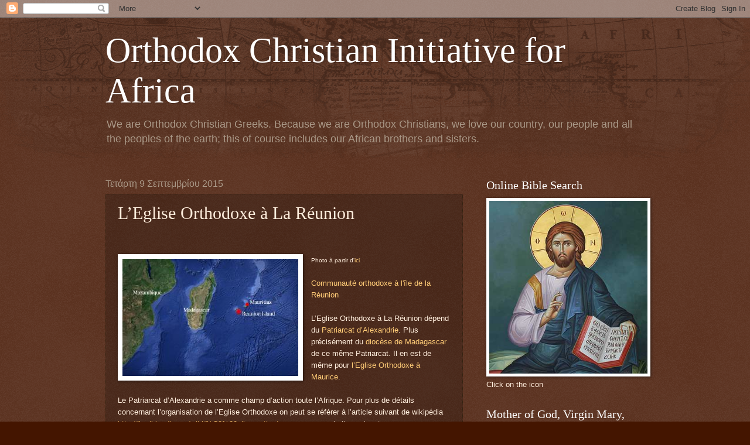

--- FILE ---
content_type: text/html; charset=UTF-8
request_url: https://grforafrica.blogspot.com/2015/09/leglise-orthodoxe-la-reunion.html
body_size: 39707
content:
<!DOCTYPE html>
<html class='v2' dir='ltr' lang='el'>
<head>
<link href='https://www.blogger.com/static/v1/widgets/4128112664-css_bundle_v2.css' rel='stylesheet' type='text/css'/>
<meta content='width=1100' name='viewport'/>
<meta content='text/html; charset=UTF-8' http-equiv='Content-Type'/>
<meta content='blogger' name='generator'/>
<link href='https://grforafrica.blogspot.com/favicon.ico' rel='icon' type='image/x-icon'/>
<link href='http://grforafrica.blogspot.com/2015/09/leglise-orthodoxe-la-reunion.html' rel='canonical'/>
<link rel="alternate" type="application/atom+xml" title="Orthodox Christian Initiative for Africa - Atom" href="https://grforafrica.blogspot.com/feeds/posts/default" />
<link rel="alternate" type="application/rss+xml" title="Orthodox Christian Initiative for Africa - RSS" href="https://grforafrica.blogspot.com/feeds/posts/default?alt=rss" />
<link rel="service.post" type="application/atom+xml" title="Orthodox Christian Initiative for Africa - Atom" href="https://www.blogger.com/feeds/2056303034280009991/posts/default" />

<link rel="alternate" type="application/atom+xml" title="Orthodox Christian Initiative for Africa - Atom" href="https://grforafrica.blogspot.com/feeds/8598997953558925762/comments/default" />
<!--Can't find substitution for tag [blog.ieCssRetrofitLinks]-->
<link href='https://blogger.googleusercontent.com/img/b/R29vZ2xl/AVvXsEjSaRD8iAYiTS8Bn0YcH22zKBQTAEfk5eFWOv15qsqXPe2hM2DVjaELSL0tV-p4JKSXD8BjS6lMrAU6ReBNlvw9hQM3YaMXzvkzPgyTwdv3e6HnvyqpXa5qQfWs76jn23wj-22QLpSZYhM/s1600/reunion_map_432247c.jpg' rel='image_src'/>
<meta content='http://grforafrica.blogspot.com/2015/09/leglise-orthodoxe-la-reunion.html' property='og:url'/>
<meta content='L’Eglise Orthodoxe à La Réunion' property='og:title'/>
<meta content='   Photo  à partir d&#39; ici     Communauté orthodoxe à l&#39;île de la Réunion   L’Eglise Orthodoxe à La Réunion dépend du Patriarcat d’Alexandrie...' property='og:description'/>
<meta content='https://blogger.googleusercontent.com/img/b/R29vZ2xl/AVvXsEjSaRD8iAYiTS8Bn0YcH22zKBQTAEfk5eFWOv15qsqXPe2hM2DVjaELSL0tV-p4JKSXD8BjS6lMrAU6ReBNlvw9hQM3YaMXzvkzPgyTwdv3e6HnvyqpXa5qQfWs76jn23wj-22QLpSZYhM/w1200-h630-p-k-no-nu/reunion_map_432247c.jpg' property='og:image'/>
<title>Orthodox Christian Initiative for Africa: L&#8217;Eglise Orthodoxe à La Réunion</title>
<style id='page-skin-1' type='text/css'><!--
/*
-----------------------------------------------
Blogger Template Style
Name:     Watermark
Designer: Blogger
URL:      www.blogger.com
----------------------------------------------- */
/* Use this with templates/1ktemplate-*.html */
/* Content
----------------------------------------------- */
body {
font: normal normal 14px Arial, Tahoma, Helvetica, FreeSans, sans-serif;
color: #ffeedd;
background: #441500 url(//www.blogblog.com/1kt/watermark/body_background_navigator.png) repeat scroll top left;
}
html body .content-outer {
min-width: 0;
max-width: 100%;
width: 100%;
}
.content-outer {
font-size: 92%;
}
a:link {
text-decoration:none;
color: #ffcc77;
}
a:visited {
text-decoration:none;
color: #ff8866;
}
a:hover {
text-decoration:underline;
color: #ffeecc;
}
.body-fauxcolumns .cap-top {
margin-top: 30px;
background: transparent url(//www.blogblog.com/1kt/watermark/body_overlay_navigator.png) no-repeat scroll top center;
height: 256px;
}
.content-inner {
padding: 0;
}
/* Header
----------------------------------------------- */
.header-inner .Header .titlewrapper,
.header-inner .Header .descriptionwrapper {
padding-left: 20px;
padding-right: 20px;
}
.Header h1 {
font: normal normal 60px Georgia, Utopia, 'Palatino Linotype', Palatino, serif;
color: #ffffff;
text-shadow: 2px 2px rgba(0, 0, 0, .1);
}
.Header h1 a {
color: #ffffff;
}
.Header .description {
font-size: 140%;
color: #aa9988;
}
/* Tabs
----------------------------------------------- */
.tabs-inner .section {
margin: 0 20px;
}
.tabs-inner .PageList, .tabs-inner .LinkList, .tabs-inner .Labels {
margin-left: -11px;
margin-right: -11px;
background-color: transparent;
border-top: 0 solid #ffffff;
border-bottom: 0 solid #ffffff;
-moz-box-shadow: 0 0 0 rgba(0, 0, 0, .3);
-webkit-box-shadow: 0 0 0 rgba(0, 0, 0, .3);
-goog-ms-box-shadow: 0 0 0 rgba(0, 0, 0, .3);
box-shadow: 0 0 0 rgba(0, 0, 0, .3);
}
.tabs-inner .PageList .widget-content,
.tabs-inner .LinkList .widget-content,
.tabs-inner .Labels .widget-content {
margin: -3px -11px;
background: transparent none  no-repeat scroll right;
}
.tabs-inner .widget ul {
padding: 2px 25px;
max-height: 34px;
background: transparent none no-repeat scroll left;
}
.tabs-inner .widget li {
border: none;
}
.tabs-inner .widget li a {
display: inline-block;
padding: .25em 1em;
font: normal normal 20px Georgia, Utopia, 'Palatino Linotype', Palatino, serif;
color: #ffcc77;
border-right: 1px solid #776655;
}
.tabs-inner .widget li:first-child a {
border-left: 1px solid #776655;
}
.tabs-inner .widget li.selected a, .tabs-inner .widget li a:hover {
color: #ffffff;
}
/* Headings
----------------------------------------------- */
h2 {
font: normal normal 20px Georgia, Utopia, 'Palatino Linotype', Palatino, serif;
color: #ffffff;
margin: 0 0 .5em;
}
h2.date-header {
font: normal normal 16px Arial, Tahoma, Helvetica, FreeSans, sans-serif;
color: #aa9988;
}
/* Main
----------------------------------------------- */
.main-inner .column-center-inner,
.main-inner .column-left-inner,
.main-inner .column-right-inner {
padding: 0 5px;
}
.main-outer {
margin-top: 0;
background: transparent none no-repeat scroll top left;
}
.main-inner {
padding-top: 30px;
}
.main-cap-top {
position: relative;
}
.main-cap-top .cap-right {
position: absolute;
height: 0;
width: 100%;
bottom: 0;
background: transparent none repeat-x scroll bottom center;
}
.main-cap-top .cap-left {
position: absolute;
height: 245px;
width: 280px;
right: 0;
bottom: 0;
background: transparent none no-repeat scroll bottom left;
}
/* Posts
----------------------------------------------- */
.post-outer {
padding: 15px 20px;
margin: 0 0 25px;
background: transparent url(//www.blogblog.com/1kt/watermark/post_background_navigator.png) repeat scroll top left;
_background-image: none;
border: dotted 1px #332211;
-moz-box-shadow: 0 0 0 rgba(0, 0, 0, .1);
-webkit-box-shadow: 0 0 0 rgba(0, 0, 0, .1);
-goog-ms-box-shadow: 0 0 0 rgba(0, 0, 0, .1);
box-shadow: 0 0 0 rgba(0, 0, 0, .1);
}
h3.post-title {
font: normal normal 30px Georgia, Utopia, 'Palatino Linotype', Palatino, serif;
margin: 0;
}
.comments h4 {
font: normal normal 30px Georgia, Utopia, 'Palatino Linotype', Palatino, serif;
margin: 1em 0 0;
}
.post-body {
font-size: 105%;
line-height: 1.5;
position: relative;
}
.post-header {
margin: 0 0 1em;
color: #aa9988;
}
.post-footer {
margin: 10px 0 0;
padding: 10px 0 0;
color: #aa9988;
border-top: dashed 1px #998877;
}
#blog-pager {
font-size: 140%
}
#comments .comment-author {
padding-top: 1.5em;
border-top: dashed 1px #998877;
background-position: 0 1.5em;
}
#comments .comment-author:first-child {
padding-top: 0;
border-top: none;
}
.avatar-image-container {
margin: .2em 0 0;
}
/* Comments
----------------------------------------------- */
.comments .comments-content .icon.blog-author {
background-repeat: no-repeat;
background-image: url([data-uri]);
}
.comments .comments-content .loadmore a {
border-top: 1px solid #998877;
border-bottom: 1px solid #998877;
}
.comments .continue {
border-top: 2px solid #998877;
}
/* Widgets
----------------------------------------------- */
.widget ul, .widget #ArchiveList ul.flat {
padding: 0;
list-style: none;
}
.widget ul li, .widget #ArchiveList ul.flat li {
padding: .35em 0;
text-indent: 0;
border-top: dashed 1px #998877;
}
.widget ul li:first-child, .widget #ArchiveList ul.flat li:first-child {
border-top: none;
}
.widget .post-body ul {
list-style: disc;
}
.widget .post-body ul li {
border: none;
}
.widget .zippy {
color: #998877;
}
.post-body img, .post-body .tr-caption-container, .Profile img, .Image img,
.BlogList .item-thumbnail img {
padding: 5px;
background: #fff;
-moz-box-shadow: 1px 1px 5px rgba(0, 0, 0, .5);
-webkit-box-shadow: 1px 1px 5px rgba(0, 0, 0, .5);
-goog-ms-box-shadow: 1px 1px 5px rgba(0, 0, 0, .5);
box-shadow: 1px 1px 5px rgba(0, 0, 0, .5);
}
.post-body img, .post-body .tr-caption-container {
padding: 8px;
}
.post-body .tr-caption-container {
color: #333333;
}
.post-body .tr-caption-container img {
padding: 0;
background: transparent;
border: none;
-moz-box-shadow: 0 0 0 rgba(0, 0, 0, .1);
-webkit-box-shadow: 0 0 0 rgba(0, 0, 0, .1);
-goog-ms-box-shadow: 0 0 0 rgba(0, 0, 0, .1);
box-shadow: 0 0 0 rgba(0, 0, 0, .1);
}
/* Footer
----------------------------------------------- */
.footer-outer {
color:#ffeedd;
background: #110000 url(https://resources.blogblog.com/blogblog/data/1kt/watermark/body_background_navigator.png) repeat scroll top left;
}
.footer-outer a {
color: #ffcc77;
}
.footer-outer a:visited {
color: #ff8866;
}
.footer-outer a:hover {
color: #ffeecc;
}
.footer-outer .widget h2 {
color: #ffffff;
}
/* Mobile
----------------------------------------------- */
body.mobile  {
background-size: 100% auto;
}
.mobile .body-fauxcolumn-outer {
background: transparent none repeat scroll top left;
}
html .mobile .mobile-date-outer {
border-bottom: none;
background: transparent url(//www.blogblog.com/1kt/watermark/post_background_navigator.png) repeat scroll top left;
_background-image: none;
margin-bottom: 10px;
}
.mobile .main-inner .date-outer {
padding: 0;
}
.mobile .main-inner .date-header {
margin: 10px;
}
.mobile .main-cap-top {
z-index: -1;
}
.mobile .content-outer {
font-size: 100%;
}
.mobile .post-outer {
padding: 10px;
}
.mobile .main-cap-top .cap-left {
background: transparent none no-repeat scroll bottom left;
}
.mobile .body-fauxcolumns .cap-top {
margin: 0;
}
.mobile-link-button {
background: transparent url(//www.blogblog.com/1kt/watermark/post_background_navigator.png) repeat scroll top left;
}
.mobile-link-button a:link, .mobile-link-button a:visited {
color: #ffcc77;
}
.mobile-index-date .date-header {
color: #aa9988;
}
.mobile-index-contents {
color: #ffeedd;
}
.mobile .tabs-inner .section {
margin: 0;
}
.mobile .tabs-inner .PageList {
margin-left: 0;
margin-right: 0;
}
.mobile .tabs-inner .PageList .widget-content {
margin: 0;
color: #ffffff;
background: transparent url(//www.blogblog.com/1kt/watermark/post_background_navigator.png) repeat scroll top left;
}
.mobile .tabs-inner .PageList .widget-content .pagelist-arrow {
border-left: 1px solid #776655;
}

--></style>
<style id='template-skin-1' type='text/css'><!--
body {
min-width: 960px;
}
.content-outer, .content-fauxcolumn-outer, .region-inner {
min-width: 960px;
max-width: 960px;
_width: 960px;
}
.main-inner .columns {
padding-left: 0px;
padding-right: 310px;
}
.main-inner .fauxcolumn-center-outer {
left: 0px;
right: 310px;
/* IE6 does not respect left and right together */
_width: expression(this.parentNode.offsetWidth -
parseInt("0px") -
parseInt("310px") + 'px');
}
.main-inner .fauxcolumn-left-outer {
width: 0px;
}
.main-inner .fauxcolumn-right-outer {
width: 310px;
}
.main-inner .column-left-outer {
width: 0px;
right: 100%;
margin-left: -0px;
}
.main-inner .column-right-outer {
width: 310px;
margin-right: -310px;
}
#layout {
min-width: 0;
}
#layout .content-outer {
min-width: 0;
width: 800px;
}
#layout .region-inner {
min-width: 0;
width: auto;
}
body#layout div.add_widget {
padding: 8px;
}
body#layout div.add_widget a {
margin-left: 32px;
}
--></style>
<link href='https://www.blogger.com/dyn-css/authorization.css?targetBlogID=2056303034280009991&amp;zx=21dba694-bed5-4598-b919-0e321d60534e' media='none' onload='if(media!=&#39;all&#39;)media=&#39;all&#39;' rel='stylesheet'/><noscript><link href='https://www.blogger.com/dyn-css/authorization.css?targetBlogID=2056303034280009991&amp;zx=21dba694-bed5-4598-b919-0e321d60534e' rel='stylesheet'/></noscript>
<meta name='google-adsense-platform-account' content='ca-host-pub-1556223355139109'/>
<meta name='google-adsense-platform-domain' content='blogspot.com'/>

</head>
<body class='loading variant-navigator'>
<div class='navbar section' id='navbar' name='Navbar'><div class='widget Navbar' data-version='1' id='Navbar1'><script type="text/javascript">
    function setAttributeOnload(object, attribute, val) {
      if(window.addEventListener) {
        window.addEventListener('load',
          function(){ object[attribute] = val; }, false);
      } else {
        window.attachEvent('onload', function(){ object[attribute] = val; });
      }
    }
  </script>
<div id="navbar-iframe-container"></div>
<script type="text/javascript" src="https://apis.google.com/js/platform.js"></script>
<script type="text/javascript">
      gapi.load("gapi.iframes:gapi.iframes.style.bubble", function() {
        if (gapi.iframes && gapi.iframes.getContext) {
          gapi.iframes.getContext().openChild({
              url: 'https://www.blogger.com/navbar/2056303034280009991?po\x3d8598997953558925762\x26origin\x3dhttps://grforafrica.blogspot.com',
              where: document.getElementById("navbar-iframe-container"),
              id: "navbar-iframe"
          });
        }
      });
    </script><script type="text/javascript">
(function() {
var script = document.createElement('script');
script.type = 'text/javascript';
script.src = '//pagead2.googlesyndication.com/pagead/js/google_top_exp.js';
var head = document.getElementsByTagName('head')[0];
if (head) {
head.appendChild(script);
}})();
</script>
</div></div>
<div class='body-fauxcolumns'>
<div class='fauxcolumn-outer body-fauxcolumn-outer'>
<div class='cap-top'>
<div class='cap-left'></div>
<div class='cap-right'></div>
</div>
<div class='fauxborder-left'>
<div class='fauxborder-right'></div>
<div class='fauxcolumn-inner'>
</div>
</div>
<div class='cap-bottom'>
<div class='cap-left'></div>
<div class='cap-right'></div>
</div>
</div>
</div>
<div class='content'>
<div class='content-fauxcolumns'>
<div class='fauxcolumn-outer content-fauxcolumn-outer'>
<div class='cap-top'>
<div class='cap-left'></div>
<div class='cap-right'></div>
</div>
<div class='fauxborder-left'>
<div class='fauxborder-right'></div>
<div class='fauxcolumn-inner'>
</div>
</div>
<div class='cap-bottom'>
<div class='cap-left'></div>
<div class='cap-right'></div>
</div>
</div>
</div>
<div class='content-outer'>
<div class='content-cap-top cap-top'>
<div class='cap-left'></div>
<div class='cap-right'></div>
</div>
<div class='fauxborder-left content-fauxborder-left'>
<div class='fauxborder-right content-fauxborder-right'></div>
<div class='content-inner'>
<header>
<div class='header-outer'>
<div class='header-cap-top cap-top'>
<div class='cap-left'></div>
<div class='cap-right'></div>
</div>
<div class='fauxborder-left header-fauxborder-left'>
<div class='fauxborder-right header-fauxborder-right'></div>
<div class='region-inner header-inner'>
<div class='header section' id='header' name='Κεφαλίδα'><div class='widget Header' data-version='1' id='Header1'>
<div id='header-inner'>
<div class='titlewrapper'>
<h1 class='title'>
<a href='https://grforafrica.blogspot.com/'>
Orthodox Christian Initiative for Africa
</a>
</h1>
</div>
<div class='descriptionwrapper'>
<p class='description'><span>We are Orthodox Christian Greeks.
Because we are Orthodox Christians, we love our country, our people and all the peoples of the earth; this of course includes our African brothers and sisters.</span></p>
</div>
</div>
</div></div>
</div>
</div>
<div class='header-cap-bottom cap-bottom'>
<div class='cap-left'></div>
<div class='cap-right'></div>
</div>
</div>
</header>
<div class='tabs-outer'>
<div class='tabs-cap-top cap-top'>
<div class='cap-left'></div>
<div class='cap-right'></div>
</div>
<div class='fauxborder-left tabs-fauxborder-left'>
<div class='fauxborder-right tabs-fauxborder-right'></div>
<div class='region-inner tabs-inner'>
<div class='tabs no-items section' id='crosscol' name='Σε όλες τις στήλες'></div>
<div class='tabs no-items section' id='crosscol-overflow' name='Cross-Column 2'></div>
</div>
</div>
<div class='tabs-cap-bottom cap-bottom'>
<div class='cap-left'></div>
<div class='cap-right'></div>
</div>
</div>
<div class='main-outer'>
<div class='main-cap-top cap-top'>
<div class='cap-left'></div>
<div class='cap-right'></div>
</div>
<div class='fauxborder-left main-fauxborder-left'>
<div class='fauxborder-right main-fauxborder-right'></div>
<div class='region-inner main-inner'>
<div class='columns fauxcolumns'>
<div class='fauxcolumn-outer fauxcolumn-center-outer'>
<div class='cap-top'>
<div class='cap-left'></div>
<div class='cap-right'></div>
</div>
<div class='fauxborder-left'>
<div class='fauxborder-right'></div>
<div class='fauxcolumn-inner'>
</div>
</div>
<div class='cap-bottom'>
<div class='cap-left'></div>
<div class='cap-right'></div>
</div>
</div>
<div class='fauxcolumn-outer fauxcolumn-left-outer'>
<div class='cap-top'>
<div class='cap-left'></div>
<div class='cap-right'></div>
</div>
<div class='fauxborder-left'>
<div class='fauxborder-right'></div>
<div class='fauxcolumn-inner'>
</div>
</div>
<div class='cap-bottom'>
<div class='cap-left'></div>
<div class='cap-right'></div>
</div>
</div>
<div class='fauxcolumn-outer fauxcolumn-right-outer'>
<div class='cap-top'>
<div class='cap-left'></div>
<div class='cap-right'></div>
</div>
<div class='fauxborder-left'>
<div class='fauxborder-right'></div>
<div class='fauxcolumn-inner'>
</div>
</div>
<div class='cap-bottom'>
<div class='cap-left'></div>
<div class='cap-right'></div>
</div>
</div>
<!-- corrects IE6 width calculation -->
<div class='columns-inner'>
<div class='column-center-outer'>
<div class='column-center-inner'>
<div class='main section' id='main' name='Κύριος'><div class='widget Blog' data-version='1' id='Blog1'>
<div class='blog-posts hfeed'>

          <div class="date-outer">
        
<h2 class='date-header'><span>Τετάρτη 9 Σεπτεμβρίου 2015</span></h2>

          <div class="date-posts">
        
<div class='post-outer'>
<div class='post hentry uncustomized-post-template' itemprop='blogPost' itemscope='itemscope' itemtype='http://schema.org/BlogPosting'>
<meta content='https://blogger.googleusercontent.com/img/b/R29vZ2xl/AVvXsEjSaRD8iAYiTS8Bn0YcH22zKBQTAEfk5eFWOv15qsqXPe2hM2DVjaELSL0tV-p4JKSXD8BjS6lMrAU6ReBNlvw9hQM3YaMXzvkzPgyTwdv3e6HnvyqpXa5qQfWs76jn23wj-22QLpSZYhM/s1600/reunion_map_432247c.jpg' itemprop='image_url'/>
<meta content='2056303034280009991' itemprop='blogId'/>
<meta content='8598997953558925762' itemprop='postId'/>
<a name='8598997953558925762'></a>
<h3 class='post-title entry-title' itemprop='name'>
L&#8217;Eglise Orthodoxe à La Réunion
</h3>
<div class='post-header'>
<div class='post-header-line-1'></div>
</div>
<div class='post-body entry-content' id='post-body-8598997953558925762' itemprop='description articleBody'>
<div dir="ltr" style="text-align: left;" trbidi="on">
<span style="font-size: small;"><span style="font-family: &quot;verdana&quot; , sans-serif;"></span></span><br />
<br />
<a href="https://blogger.googleusercontent.com/img/b/R29vZ2xl/AVvXsEjSaRD8iAYiTS8Bn0YcH22zKBQTAEfk5eFWOv15qsqXPe2hM2DVjaELSL0tV-p4JKSXD8BjS6lMrAU6ReBNlvw9hQM3YaMXzvkzPgyTwdv3e6HnvyqpXa5qQfWs76jn23wj-22QLpSZYhM/s1600/reunion_map_432247c.jpg" imageanchor="1" style="clear: left; float: left; margin-bottom: 1em; margin-right: 1em;"><img border="0" src="https://blogger.googleusercontent.com/img/b/R29vZ2xl/AVvXsEjSaRD8iAYiTS8Bn0YcH22zKBQTAEfk5eFWOv15qsqXPe2hM2DVjaELSL0tV-p4JKSXD8BjS6lMrAU6ReBNlvw9hQM3YaMXzvkzPgyTwdv3e6HnvyqpXa5qQfWs76jn23wj-22QLpSZYhM/s1600/reunion_map_432247c.jpg" /></a><span style="font-size: small;"><span style="font-family: &quot;verdana&quot; , sans-serif;"><span style="font-size: x-small;"><span class="short_text" id="result_box" lang="fr"><span class="hps">Photo</span> <span class="hps">à partir d'<a href="https://mayotteofmyheart.wordpress.com/2015/09/07/link-orthodoxie-a-la-reunion-communaute-orthodoxe-a-lile-de-la-reunion-afrique/">ici</a></span></span></span>&nbsp;</span></span><br />
<br />
<span style="font-size: small;"><span style="font-family: &quot;verdana&quot; , sans-serif;"><a href="http://www.orthodoxie-reunion.com/?page_id=2">Communauté orthodoxe à l'île de la Réunion</a></span></span><br />
<br />
<span style="font-size: small;"><span style="font-family: &quot;verdana&quot; , sans-serif;">L&#8217;Eglise Orthodoxe à La Réunion dépend du <a href="http://grforafrica.blogspot.gr/2015/09/patriarcat-orthodoxe-dalexandrie.html">Patriarcat d&#8217;Alexandrie</a>. Plus précisément du <a href="http://grforafrica.blogspot.gr/2015/09/the-orthodox-christian-church-in.html">diocèse de Madagascar</a> de ce même Patriarcat. Il en est de même pour <a href="http://grforafrica.blogspot.gr/2015/09/mauritius-so-called-paradises-and.html">l&#8217;Eglise Orthodoxe à Maurice</a>.&nbsp;</span></span><br />
<br />
<span style="font-size: small;"><span style="font-family: &quot;verdana&quot; , sans-serif;"></span><span style="font-family: &quot;verdana&quot; , sans-serif;">Le Patriarcat d&#8217;Alexandrie a comme champ d&#8217;action toute l&#8217;Afrique. Pour plus de détails concernant l&#8217;organisation de l&#8217;Eglise Orthodoxe on peut se référer à l&#8217;article suivant de wikipédia <a href="http://fr.wikipedia.org/wiki/%C3%89glise_orthodoxe">http://fr.wikipedia.org/wiki/%C3%89glise_orthodoxe</a> ; ou encore le lien suivant: <a href="http://www.sagesse-orthodoxe.fr/wp-content/uploads/2011/07/LEglise-orthodoxe-organisation-doctrine-et-sacrements.pdf">http://www.sagesse-orthodoxe.fr/wp-content/uploads/2011/07/LEglise-orthodoxe-organisation-doctrine-et-sacrements.pdf</a> <br />&nbsp;</span></span><br />
<span style="font-size: small;"><span style="font-family: &quot;verdana&quot; , sans-serif;">Présentation du prêtre de la communauté: <br /><br />Depuis janvier 2014 il s&#8217;agit du P. Loukas qui a remplace le P. Jean. <br /><br />Comme le P. Jean , le P. Loukas est malgache. <br /><br />Pour l&#8217;état civil il s&#8217;appelle Julien Raymond Ralambo, né le 31 Août 1953 à Antananarivo. Il habite la capitale malgache , son email est: ralambojulien99@gmail.com. <br /><br />Il dessert normalement la paroisse de Sainte Olympiada (HTS 98 TER Ambohitrimanjaka). Il a été ordonné prêtre le 25 avril 1999 à la cathédrale de La Dormition de La Mère de Dieu par Mgr Nektarios (Kellis) de bienheureuse mémoire. Il est marié , son épouse s&#8217;appelle Zoi ; il a 2 filles et 1 fils. Le P. Loukas a fait 3 années de médecine, il s&#8217;est reporté ensuite sur la Gestion des organisations, l&#8217;Informatique (analyse et programmation) et bien entendu la Théologie Orthodoxe. <br /><br />En plus du malagasy, le P. Loukas connaît le français, l&#8217;anglais, l&#8217;allemand, l&#8217;italien et le grec moderne.&nbsp;</span></span><br />
<br />
<div class="separator" style="clear: both; text-align: left;">
<a href="http://www.orthodoxie-reunion.com/?attachment_id=724" style="margin-left: 1em; margin-right: 1em;"><img src="https://lh3.googleusercontent.com/blogger_img_proxy/AEn0k_s-XFO_qlYAPR-iWN_uYSFnCteXQzVAUo8-CrTbBSKmYz8c_XTdKQxv8CpLDxvYgIq93DcfK330kqiwXZcxmwEaSnW3RyI2QeQ1Ou8KJmjyvuuGxGLxOa_cVixUFVX0w0cap5Qe8YhkZR0w4I82Uxw4heg8Ow=s0-d"></a></div>
<span style="font-size: x-small;"><span style="font-family: &quot;verdana&quot; , sans-serif;"><span style="font-family: &quot;verdana&quot; , sans-serif;">Ci-dessous photo prise lors d&#8217;une célébration de vêpres au cours du mois d&#8217;Août 2013. </span></span></span><br />
<span style="font-size: small;"><span style="font-family: &quot;verdana&quot; , sans-serif;"><span style="font-size: small;"><span style="font-family: &quot;verdana&quot; , sans-serif;"></span></span></span></span><span style="font-size: small;"><span style="font-family: &quot;verdana&quot; , sans-serif;"><br /><span style="color: red;"><b>LA PRÉSENCE ORTHODOXE À LA RÉUNION ET DANS L&#8217;OCÉAN INDIEN </b></span><br /><br />(extrait du document d&#8217;origine paru dans le S.O.P. du mois de mai 2011.) </span></span><br />
<blockquote class="tr_bq">
<span style="font-size: small;"><span style="font-family: &quot;verdana&quot; , sans-serif;"> (&#8230;)</span></span><br />
<span style="font-size: small;"><span style="font-family: &quot;verdana&quot; , sans-serif;"> </span></span><br />
<span style="font-size: small;"><span style="font-family: &quot;verdana&quot; , sans-serif;"> L&#8217;île de La Réunion est aujourd&#8217;hui dotée d&#8217;une communauté chrétienne orthodoxe vivante et active. Un événement fondateur a eu lieu les 12 et 13 juin dernier[en 2010]. Pour la première fois, la liturgie eucharistique a pu être célébrée, grâce à la venue d&#8217;une délégation extérieure : l&#8217;évêque de ce diocèse, Mgr Ignatios (Sennis), qui est basé à Madagascar, accompagné d&#8217;un prêtre malgache. Cette rencontre a été rendue possible grâce à l&#8217;hospitalité de l&#8217;Église catholique et de l&#8217;ordinaire du lieu, Mgr Gilbert Aubry, ainsi que de la congrégation des Filles de Marie, à Saint-Denis, dans la chapelle desquelles s&#8217;est déroulée la liturgie orthodoxe. La rencontre avait été préparée lors du passage de l&#8217;évêque Ignatios, un mois plus tôt, qui avait annoncé au petit groupe de fidèles réunionnais son intention d&#8217;aider les orthodoxes de l&#8217;île dans leur vie religieuse. </span></span><br />
<span style="font-size: small;"><span style="font-family: &quot;verdana&quot; , sans-serif;"></span></span><br />
<span style="font-size: small;"><span style="font-family: &quot;verdana&quot; , sans-serif;">La Réunion, comme Madagascar et l&#8217;Île Maurice, font partie des îles de l&#8217;Afrique de l&#8217;Est. Comme nous l&#8217;évoquait naguère, lors d&#8217;une rencontre au patriarcat d&#8217;Alexandrie, le métropolite Irénée, un évêque missionnaire qui avait exercé ses fonctions dans plusieurs pays du continent, l&#8217;Afrique est une terre chrétienne, pour sa majeure partie. Il ajoutait que si les Églises chrétiennes dépassaient leurs schismes et divisions actuels, elles réuniraient en Afrique des centaines de millions de fidèles, sans doute plus de la moitié de la population de ce continent dont selon les anthropologues (évolutionnistes) serait issue l&#8217;espèce humaine. Le métropolite Irénée a malheureusement trouvé la mort dans le tragique accident d&#8217;hélicoptère qui, le 11 septembre 2004, coûta la vie au patriarche Pierre VII, ainsi d&#8217;ailleurs qu&#8217;à l&#8217;évêque Nectaire de Madagascar et à une dizaine de personnes encore, accompagnant le patriarche qui se rendait en pèlerinage au Mont Athos (SOP 291.1). </span></span><br />
<span style="font-size: small;"><span style="font-family: &quot;verdana&quot; , sans-serif;"></span></span><br />
<span style="font-size: small;"><span style="font-family: &quot;verdana&quot; , sans-serif;">L&#8217;église orthodoxe est présente en Afrique depuis les origines, et le patriarcat d&#8217;Alexandrie est le second dans l&#8217;ordre des diptyques, le patriarche portant d&#8217;ailleurs le titre de pape d&#8217;Alexandrie. L&#8217;Égypte est la terre qui accueillit Jésus-Christ et la Sainte Famille, puis saint Marc. Elle est aussi avec la Palestine, la terre première des moines du Désert, de saint Antoine, de saint Paul de Thèbes, de saint Cyrille d&#8217;Alexandrie et de tant d&#8217;autres saints, sans oublier sainte Catherine. Au-delà des divisions historiques, l&#8217;orthodoxie a essaimé ensuite dans toute l&#8217;Égypte, et rayonne toujours sur le continent et dans ses îles. À partir du patriarcat d&#8217;Alexandrie se sont créés de nombreux diocèses (une trentaine d&#8217;évêques) dans l&#8217;Afrique francophone (Cameroun, Congo, Sénégal, Mali, Bénin, Madagascar) ou anglophone (Afrique du Sud, Kenya etc.), avec l&#8217;aide importante de la mission orthodoxe hellénique. Des Églises reliées à d&#8217;autres juridictions canoniques sont également très présentes en Afrique (de nombreuses missions roumaines, grecques et russes), sans oublier, bien sûr, les Églises préchalcédoniennes : l&#8217;Église copte et celle d&#8217;Éthiopie. </span></span><br />
<span style="font-size: small;"><span style="font-family: &quot;verdana&quot; , sans-serif;"></span></span><br />
<span style="font-size: small;"><span style="font-family: &quot;verdana&quot; , sans-serif;">Dans les îles d&#8217;Afrique de l&#8217;Est, la présence orthodoxe est ancienne à Madagascar et se trouve étroitement liée à l&#8217;arrivée de la communauté grecque avant même la conquête française. Les colons grecs fortunés installaient souvent dans leurs concessions agricoles des chapelles. Certains d&#8217;entre eux, comme les familles Tsakanias et Mellis, entre autres, ont pu ainsi faire construire deux églises, l&#8217;une à Antananarivo, l&#8217;autre à Majunga, au milieu du 20e siècle. À l&#8217;époque (1935), un évêque basé à Johannesburg s&#8217;était déplacé pour bénir ces communautés, puis pour consacrer les deux églises. Les avatars de la politique malgache et de la décolonisation ont mis en péril ce dispositif. Paradoxalement, en raison de l&#8217;orientation socialiste et de l&#8217;alliance géopolitique du pays, dans les années 1970-1980, avec le bloc de l&#8217;Est, ces églises ont connu un renouveau avec la venue de paroissiens russes, tchèques et roumains, mais cette situation n&#8217;a pas eu de suite. </span></span><br />
<span style="font-size: small;"><span style="font-family: &quot;verdana&quot; , sans-serif;"></span></span><br />
<span style="font-size: small;"><span style="font-family: &quot;verdana&quot; , sans-serif;">Ce n&#8217;est que depuis une quinzaine d&#8217;années que, grâce à la mission hellénique, le patriarcat d&#8217;Alexandrie a créé un diocèse à Madagascar, avec une volonté missionnaire très affirmée. Le premier artisan de cette relance a été précisément l&#8217;évêque Nectaire (Kellis), le premier évêque installé à Madagascar, et disparu lors de l&#8217;accident du 11 Septembre 2004. Lors de nos rencontres fréquentes, ce dernier, qui était d&#8217;origine grecque et australienne, évoquait souvent le schéma classique d&#8217;implantation de l&#8217;orthodoxie en Afrique et dans la région avec la construction d&#8217;une église, d&#8217;un orphelinat et d&#8217;un hôpital puis d&#8217;un séminaire, ce qu&#8217;il avait commencé à édifier à l&#8217;Île Maurice. Le diocèse de Madagascar compte actuellement 70 paroisses sur tout son territoire, avec 25 prêtres et plusieurs milliers de fidèles. Une importante église a également été construite récemment à Port-Louis, dans l&#8217;Île Maurice, avec une communauté de plusieurs centaines de fidèles, mais elle ne dispose pas, pour l&#8217;instant, de prêtre <span style="color: orange;"><b>(*)</b></span>. Les prêtres de la région, d&#8217;origine malgache pour la plupart, reçoivent leur formation au séminaire de Nairobi (Kenya), qui compte aujourd&#8217;hui 42 étudiants. </span></span><span style="font-size: small;"><span style="font-family: &quot;verdana&quot; , sans-serif;"><span style="color: #e69138;">[<span style="color: orange;"><b>(*</b></span></span></span></span><span style="font-size: small;"><span style="font-family: &quot;verdana&quot; , sans-serif;"><span style="color: #e69138;"><span style="color: orange;"><b><a href="http://www.orthodoxie-reunion.com/?page_id=74"><span class="short_text" id="result_box" lang="fr"><span class="hps">à partir d'ici</span></span></a>)</b></span> Le 17 Aout 2014 a eu lieu un baptême; le premier depuis que s&#8217;est instituée la communauté orthodoxe à La Réunion. Mgr Ignatios a effectué l&#8217;office du baptême qui a été suivi de la Divine Liturgie [...] et Mgr Ignatios nous a 
annoncé que depuis peu l&#8217;Ile Maurice dispose d&#8217;un prêtre résident. Il 
s&#8217;agit d&#8217;un membre de la petite communauté orthodoxe à Maurice qui a 
effectué la démarche et après une période de formation il a été ordonné 
prêtre. L&#8217;ordination s&#8217;est faite à Madagascar, dans la capitale. Pour 
mémoire l&#8217;Eglise orthodoxe à Maurice dispose d&#8217;un lieu de culte à Port 
Louis.</span></span></span><span style="font-size: small;"><span style="font-family: &quot;verdana&quot; , sans-serif;"><span style="color: #e69138;">]</span></span></span><br />
<span style="font-size: small;"><span style="font-family: &quot;verdana&quot; , sans-serif;"><span style="color: #e69138;"><br /></span></span><span style="font-family: &quot;verdana&quot; , sans-serif;">Comment ne pas évoquer à propos de la Grande île, la rencontre tragique survenue au début du siècle entre la Russie impériale et Madagascar, lors de la guerre russo-japonaise ? La flotte impériale russe, forte de seize mille hommes, fut bloquée près d&#8217;un an, en 1904, par manque de ravitaillement en charbon. Enlisée par une sorte de malédiction, dans la baie de l&#8217;île de Nossi-Bé, pendant l&#8217;été tropical, elle fut décimée par le paludisme, l&#8217;alcool et les mutineries. Cette présence a laissé son nom à la baie de Hell Ville, la capitale, nommée depuis la baie des Russes. Quand la flotte quitta enfin Nossi-Bé, elle partait pour Tsouschima ou elle fut anéantie. Le cimetière de Nossi-Bé comporte un modeste carré de Russes, où les tombes, aujourd&#8217;hui en péril, témoignent de la présence ici de marins de confession orthodoxe. </span></span><br />
<span style="font-size: small;"><span style="font-family: &quot;verdana&quot; , sans-serif;"></span></span><br />
<span style="font-size: small;"><span style="font-family: &quot;verdana&quot; , sans-serif;">Les chrétiens de confession orthodoxe sont présents à La Réunion depuis de nombreuses années mais ils sont isolés. Cette aventure est liée à mon propre passage à l&#8217;orthodoxie il y a seize ans et à ma circulation entre Paris, la Réunion, Madagascar et Maurice. Un petit groupe de fidèles (&#8230;) a pu se retrouver et se réunir, pour le moment, une fois par mois, depuis 2008, et a réussi, à Saint-Denis, à chanter les vêpres le samedi soir. </span></span><br />
<span style="font-size: small;"><span style="font-family: &quot;verdana&quot; , sans-serif;"></span></span><br />
<span style="font-size: small;"><span style="font-family: &quot;verdana&quot; , sans-serif;">Ce petit groupe s&#8217;est étoffé et réunit actuellement une vingtaine de personnes. Il faut également évoquer l&#8217;itinéraire exceptionnel d&#8217;un jeune Réunionnais, D.M., qui a revêtu le Grand habit angélique au monastère du Pantocrator, à l&#8217;Athos, devenant le frère Tryphon, au terme d&#8217;un itinéraire qui lui a fait rencontrer la Grèce, le Mont Athos, en passant par Madagascar. </span></span><br />
<span style="font-size: small;"><span style="font-family: &quot;verdana&quot; , sans-serif;"></span></span><br />
<span style="font-size: small;"><span style="font-family: &quot;verdana&quot; , sans-serif;">La venue de l&#8217;évêque a permis de donner un nouveau souffle à cette implantation. Le père et l&#8217;oncle de D.M., après une première rencontre avec le monastère du Pantocrator, à l&#8217;Athos, ont rejoint l&#8217;orthodoxie et ont été baptisés dans ce haut lieu du monachisme athonite. Cet événement a été interprété par les moines de la Sainte Montagne comme un don de la Providence : la Réunion ne pouvait rester oubliée&#8230; Et sa rencontre avec l&#8217;orthodoxie resplendit de la lumière athonite. </span></span><br />
<span style="font-size: small;"><span style="font-family: &quot;verdana&quot; , sans-serif;"></span></span><br />
<span style="font-size: small;"><span style="font-family: &quot;verdana&quot; , sans-serif;">L&#8217;évêque du diocèse régional, accueilli à la Réunion, Mgr Ignatios, vient, lui aussi, d&#8217;un monastère du Mont Athos, et il est grécophone. Il a été précédemment responsable d&#8217;un diocèse en Inde du Sud. Lors de son homélie dominicale en juin dernier, l&#8217;évêque incita les fidèles à développer leur action et leur communauté. Il entendait par là que, de même qu&#8217;à Madagascar, le désir d&#8217;une spiritualité authentique conduirait dans l&#8217;avenir beaucoup de Réunionnais à se joindre au petit groupe actuel. Il s&#8217;engageait par ailleurs à assurer la présence d&#8217;un prêtre, célébrant les vêpres, la liturgie et les sacrements tous les deux mois. À l&#8217;occasion de cette célébration, sont apparus de nouveaux fidèles, ce qui constituait une promesse pour l&#8217;avenir. </span></span><br />
<span style="font-size: small;"><span style="font-family: &quot;verdana&quot; , sans-serif;"></span></span><br />
<span style="font-size: small;"><span style="font-family: &quot;verdana&quot; , sans-serif;">Depuis, un lien permanent s&#8217;est établi, et les engagements se sont pleinement réalisés. Un prêtre se déplace tous les deux mois et trois autres week-ends liturgiques ont pu avoir lieu. Le choix liturgique, en raison des orientations des fidèles, s&#8217;est porté vers le rite grec, sous réserve d&#8217;orientations ultérieures. En effet, la communauté s&#8217;est enrichie depuis un an de la présence de familles grecques et russes. </span></span><br />
<span style="font-size: small;"><span style="font-family: &quot;verdana&quot; , sans-serif;"></span></span><br />
<span style="font-size: small;"><span style="font-family: &quot;verdana&quot; , sans-serif;">Les difficultés de développement tiennent cependant à plusieurs facteurs. À la différence de Madagascar, La Réunion est un département français qui ne connaît pas la misère et les souffrances des pays en développement, et l&#8217;Église malgache, elle, repose sur un modèle missionnaire. </span></span><br />
<span style="font-size: small;"><span style="font-family: &quot;verdana&quot; , sans-serif;"></span></span><br />
<span style="font-size: small;"><span style="font-family: &quot;verdana&quot; , sans-serif;">De plus, La Réunion s&#8217;avère être une île profondément chrétienne où plus de 90% de la population est catholique (avec quelquefois une double pratique rituelle indienne et chrétienne), et cela dès les origines du peuplement au 17e siècle. Les Réunionnais sont très pratiquants et respectueux des sacrements. De ce fait, l&#8217;implantation d&#8217;autres confessions chrétiennes n&#8217;est pas facile. De plus, les habitants d&#8217;origine culturelle orthodoxe &#8211; grecque, russe ou libanaise &#8211; ne représentent qu&#8217;une infime minorité. À ce titre, le contact permanent avec les autres Églises chrétiennes est une quasi-obligation, et l&#8217;œcuménisme doit présider aux choix et aux décisions des orthodoxes. </span></span><br />
<span style="font-size: small;"><span style="font-family: &quot;verdana&quot; , sans-serif;"></span></span><br />
<span style="font-size: small;"><span style="font-family: &quot;verdana&quot; , sans-serif;">Le cas de l&#8217;Île Maurice est différent puisque, du fait des orientations géopolitiques du pays après l&#8217;indépendance, cette île a accueilli une minorité d&#8217;origine russe ou d&#8217;Europe centrale, des étudiant(e)s mauriciens formés en URSS ayant épousé des Russes, par exemple. Ce qui explique la relative importance numérique de la paroisse qui s&#8217;y est créée. </span></span><br />
<span style="font-size: small;"><span style="font-family: &quot;verdana&quot; , sans-serif;"></span></span><br />
<span style="font-size: small;"><span style="font-family: &quot;verdana&quot; , sans-serif;">Les îles de l&#8217;Océan Indien sont des îles de la beauté et de la foi. La Réunion a vu son paysage récemment inscrit au patrimoine de l&#8217;humanité. Ses hauteurs volcaniques à la beauté convulsive évoquent aux visiteurs des paysages de la Genèse. Plus loin, les paysages granitiques de Madagascar, de Maurice ou des Seychelles ont inspiré souvent les légendes traditionnelles de mythes cosmogoniques. Comme toutes les îles, mais plus encore les îles de l&#8217;Océan Indien sont des îles de l&#8217;Arkhè. La rencontre de la foi chrétienne et de la Bible a pu ainsi susciter de singulières interprétations imaginant que les Malgaches (et certains Hindous à Maurice) étaient la tribu perdue d&#8217;Israël, alors que d&#8217;autres, poètes et écrivains, rêvaient de la Lémurie, l&#8217;Atlantide australe, continent perdu. Les grandes spiritualités du monde se rencontrent ici : les religions africaines premières, étiquetées animistes mais souvent monothéistes, comme la religion malgache d&#8217;origine austronésienne. L&#8217;hindouisme est présent à La Réunion et à Maurice dans ses innombrables variantes. Le confucianisme, le taoïsme et le bouddhisme animent une diaspora chinoise omniprésente. L&#8217;islam, dominant aux Comores, remonterait selon ses représentants au début de l&#8217;Hégire. De petites communautés juives existent dans toutes les îles. Les navigateurs et les colons européens présents sur ces îles depuis le 16e siècle y ont apporté la foi chrétienne catholique, puis protestante, et enfin orthodoxe. À La Réunion, toutes les villes portent des noms de saints. La foi chrétienne a aussi traversé les violences des persécutions : Madagascar révère ses martyrs. À la barbarie esclavagiste s&#8217;est opposé l&#8217;engagement de prélats catholiques vénérés par la mémoire des peuples, le père Scubillion, le père Lafosse et l&#8217;abbé Monnet ou encore sœur Marie de La Croix, à La Réunion, et le père Laval sur l&#8217;Île Maurice. L&#8217;importance de la religion et de la spiritualité hindoue a certes créé des syncrétismes, mais elle a surtout permis aujourd&#8217;hui un dialogue interreligieux marqué de respect et de tolérance. </span></span><br />
<span style="font-size: small;"><span style="font-family: &quot;verdana&quot; , sans-serif;"></span></span><br />
<span style="font-size: small;"><span style="font-family: &quot;verdana&quot; , sans-serif;">La présence orthodoxe, entre Orient et Occident, apporte aussi maintenant sa lumière dans l&#8217;Océan Indien. Elle vient de la Sainte Montagne et se conjugue à l&#8217;arc-en-ciel du grand Océan. </span></span><br />
<span style="font-size: small;"><span style="font-family: &quot;verdana&quot; , sans-serif;"></span></span><br />
<span style="font-size: small;"><span style="font-family: &quot;verdana&quot; , sans-serif;"></span></span></blockquote>
<span style="font-size: small;"><span style="font-family: &quot;verdana&quot; , sans-serif;">(SOP-Service Orthodoxe de Presse-mai 2011) <br /><br />Depuis juillet 2011, une association cultuelle a été créée , elle prend pour nom: <br /><br />Fraternité Orthodoxe &#8211; La Nativité de la Mère de Dieu- La Réunion. <br /><br />Son siège se situe chez au domicile d&#8217;un membre de l&#8217;association au Tampon. <br /><br />Actuellement nous cherchons à acquérir une petite parcelle pour pouvoir construire un lieu de culte. L&#8217;idéal serait que cette parcelle soit au plus près du centre ville de Saint-Denis ou bien éventuellement de Saint-Pierre. Le montant souhaité de l&#8217;acquisition ne doit pas excéder deux cent mille euros. Si vous avez une proposition à faire, contactez-nous! <br /><br /><span style="color: lime;"><b>Voir aussi</b></span></span></span><br />
<span style="font-size: small;"><br /><span style="font-family: Verdana,sans-serif;"><a href="http://grforafrica.blogspot.gr/2015/09/patriarcat-orthodoxe-dalexandrie.html">Patriarcat grec Orthodoxe d&#8217;Alexandrie et de toute l&#8217;Afrique</a></span></span><br />
<span style="font-size: small;"><span style="font-family: &quot;verdana&quot; , sans-serif;"><span style="font-family: &quot;verdana&quot;,sans-serif;"><span></span></span></span></span><span style="font-size: small;"><span style="font-family: &quot;verdana&quot;,sans-serif;"><span><a href="http://grforafrica.blogspot.gr/2015/09/historique-de-laccueil-de-la-tradition.html">Historique de l&#8217;accueil de la tradition de l&#8217;Église orthodoxe dans les pays d&#8217;Afrique subsaharienne au début du XXe siècle</a>&nbsp;&nbsp;</span></span></span><br />
<div style="text-align: justify;">
<span style="font-size: small;">
<span style="font-family: &quot;verdana&quot;,sans-serif;"><span><a dir="ltr" href="http://grforafrica.blogspot.gr/search/label/%C3%89glise%20orthodoxe%20en%20Afrique">Église orthodoxe en Afrique</a> <span style="color: #e69138;">(tag)</span></span></span></span><span style="color: #e69138;"><span style="color: #b45f06;">
</span></span></div>
<span style="font-size: small;"><span style="font-family: &quot;verdana&quot; , sans-serif;"> <a href="http://www.orthodoxie-reunion.com/?page_id=84">Orthodoxie dans le monde</a><br /><a href="http://www.ancientfaith.com/">Ancient Faith Radio</a><br /><a href="http://www.orthodoxia.mg/EN/index.htm">Diocèse orthodoxe de Madagascar</a><br /><a href="http://www.orthodoxchurchmauritius.org/index.html">Eglise Orthodoxe à l&#8217;île Maurice</a><br /><a href="http://fatherstephen.wordpress.com/">Glory to God for All Things</a><br /><a href="http://orthodoxie.com/">Orthodoxie</a><br /><a href="http://www.orthodoxologie.blogspot.com/">Orthodoxologie</a><br /><a href="https://www.facebook.com/pages/Orthodox-Mission-of-Madagascar/340660436004533">page facebook de l'Eglise Orthodoxe à Madascar</a><br /><a href="http://stmaterne.blogspot.com/">Saint Materne</a><br /><a href="http://www.patriarchateofalexandria.com/">Site officiel du Patriarcat d'Alexandrie</a></span></span></div>
<div style='clear: both;'></div>
</div>
<div class='post-footer'>
<div class='post-footer-line post-footer-line-1'>
<span class='post-author vcard'>
Αναρτήθηκε από
<span class='fn' itemprop='author' itemscope='itemscope' itemtype='http://schema.org/Person'>
<meta content='https://www.blogger.com/profile/02509837341423212543' itemprop='url'/>
<a class='g-profile' href='https://www.blogger.com/profile/02509837341423212543' rel='author' title='author profile'>
<span itemprop='name'>ΝΕΚΡΟΣ ΓΙΑ ΤΟΝ ΚΟΣΜΟ</span>
</a>
</span>
</span>
<span class='post-timestamp'>
στις
<meta content='http://grforafrica.blogspot.com/2015/09/leglise-orthodoxe-la-reunion.html' itemprop='url'/>
<a class='timestamp-link' href='https://grforafrica.blogspot.com/2015/09/leglise-orthodoxe-la-reunion.html' rel='bookmark' title='permanent link'><abbr class='published' itemprop='datePublished' title='2015-09-09T04:57:00-07:00'>4:57&#8239;π.μ.</abbr></a>
</span>
<span class='post-comment-link'>
</span>
<span class='post-icons'>
<span class='item-control blog-admin pid-2136270553'>
<a href='https://www.blogger.com/post-edit.g?blogID=2056303034280009991&postID=8598997953558925762&from=pencil' title='Επεξεργασία ανάρτησης'>
<img alt='' class='icon-action' height='18' src='https://resources.blogblog.com/img/icon18_edit_allbkg.gif' width='18'/>
</a>
</span>
</span>
<div class='post-share-buttons goog-inline-block'>
<a class='goog-inline-block share-button sb-email' href='https://www.blogger.com/share-post.g?blogID=2056303034280009991&postID=8598997953558925762&target=email' target='_blank' title='Αποστολή με μήνυμα ηλεκτρονικού ταχυδρομείου
'><span class='share-button-link-text'>Αποστολή με μήνυμα ηλεκτρονικού ταχυδρομείου
</span></a><a class='goog-inline-block share-button sb-blog' href='https://www.blogger.com/share-post.g?blogID=2056303034280009991&postID=8598997953558925762&target=blog' onclick='window.open(this.href, "_blank", "height=270,width=475"); return false;' target='_blank' title='BlogThis!'><span class='share-button-link-text'>BlogThis!</span></a><a class='goog-inline-block share-button sb-twitter' href='https://www.blogger.com/share-post.g?blogID=2056303034280009991&postID=8598997953558925762&target=twitter' target='_blank' title='Κοινοποίηση στο X'><span class='share-button-link-text'>Κοινοποίηση στο X</span></a><a class='goog-inline-block share-button sb-facebook' href='https://www.blogger.com/share-post.g?blogID=2056303034280009991&postID=8598997953558925762&target=facebook' onclick='window.open(this.href, "_blank", "height=430,width=640"); return false;' target='_blank' title='Μοιραστείτε το στο Facebook'><span class='share-button-link-text'>Μοιραστείτε το στο Facebook</span></a><a class='goog-inline-block share-button sb-pinterest' href='https://www.blogger.com/share-post.g?blogID=2056303034280009991&postID=8598997953558925762&target=pinterest' target='_blank' title='Κοινοποίηση στο Pinterest'><span class='share-button-link-text'>Κοινοποίηση στο Pinterest</span></a>
</div>
</div>
<div class='post-footer-line post-footer-line-2'>
<span class='post-labels'>
Ετικέτες
<a href='https://grforafrica.blogspot.com/search/label/Eglise%20Orthodoxe' rel='tag'>Eglise Orthodoxe</a>,
<a href='https://grforafrica.blogspot.com/search/label/%C3%89glise%20orthodoxe%20en%20Afrique' rel='tag'>Église orthodoxe en Afrique</a>,
<a href='https://grforafrica.blogspot.com/search/label/En%20Fran%C3%A7ais' rel='tag'>En Français</a>,
<a href='https://grforafrica.blogspot.com/search/label/Mascarene%20Islands' rel='tag'>Mascarene Islands</a>,
<a href='https://grforafrica.blogspot.com/search/label/Orthodox%20Mascarene%20Islands' rel='tag'>Orthodox Mascarene Islands</a>,
<a href='https://grforafrica.blogspot.com/search/label/Orthodox%20R%C3%A9union' rel='tag'>Orthodox Réunion</a>,
<a href='https://grforafrica.blogspot.com/search/label/R%C3%A9union' rel='tag'>Réunion</a>
</span>
</div>
<div class='post-footer-line post-footer-line-3'>
<span class='post-location'>
</span>
</div>
</div>
</div>
<div class='comments' id='comments'>
<a name='comments'></a>
<h4>Δεν υπάρχουν σχόλια:</h4>
<div id='Blog1_comments-block-wrapper'>
<dl class='avatar-comment-indent' id='comments-block'>
</dl>
</div>
<p class='comment-footer'>
<div class='comment-form'>
<a name='comment-form'></a>
<h4 id='comment-post-message'>Δημοσίευση σχολίου</h4>
<p>
</p>
<a href='https://www.blogger.com/comment/frame/2056303034280009991?po=8598997953558925762&hl=el&saa=85391&origin=https://grforafrica.blogspot.com' id='comment-editor-src'></a>
<iframe allowtransparency='true' class='blogger-iframe-colorize blogger-comment-from-post' frameborder='0' height='410px' id='comment-editor' name='comment-editor' src='' width='100%'></iframe>
<script src='https://www.blogger.com/static/v1/jsbin/1345082660-comment_from_post_iframe.js' type='text/javascript'></script>
<script type='text/javascript'>
      BLOG_CMT_createIframe('https://www.blogger.com/rpc_relay.html');
    </script>
</div>
</p>
</div>
</div>

        </div></div>
      
</div>
<div class='blog-pager' id='blog-pager'>
<span id='blog-pager-newer-link'>
<a class='blog-pager-newer-link' href='https://grforafrica.blogspot.com/2015/09/eglise-orthodoxe-peres-la-richesse-et.html' id='Blog1_blog-pager-newer-link' title='Νεότερη ανάρτηση'>Νεότερη ανάρτηση</a>
</span>
<span id='blog-pager-older-link'>
<a class='blog-pager-older-link' href='https://grforafrica.blogspot.com/2015/09/les-premiers-pygmees-orthodoxes.html' id='Blog1_blog-pager-older-link' title='Παλαιότερη Ανάρτηση'>Παλαιότερη Ανάρτηση</a>
</span>
<a class='home-link' href='https://grforafrica.blogspot.com/'>Αρχική σελίδα</a>
</div>
<div class='clear'></div>
<div class='post-feeds'>
<div class='feed-links'>
Εγγραφή σε:
<a class='feed-link' href='https://grforafrica.blogspot.com/feeds/8598997953558925762/comments/default' target='_blank' type='application/atom+xml'>Σχόλια ανάρτησης (Atom)</a>
</div>
</div>
</div></div>
</div>
</div>
<div class='column-left-outer'>
<div class='column-left-inner'>
<aside>
</aside>
</div>
</div>
<div class='column-right-outer'>
<div class='column-right-inner'>
<aside>
<div class='sidebar section' id='sidebar-right-1'><div class='widget Image' data-version='1' id='Image14'>
<h2>Online Bible Search</h2>
<div class='widget-content'>
<a href='https://www.goarch.org/chapel/bible'>
<img alt='Online Bible Search' height='330' id='Image14_img' src='https://blogger.googleusercontent.com/img/b/R29vZ2xl/AVvXsEhoCWJrUfT7H1hldNAd0eBDGppnC5luvRIWBaYPIcgsE-mqs7gGDnRV2misQP0RwVHsKxvKmsjD8IXbBH1_ZZfVPKfBdEd5GCkFIIVomp_i8mgZFuW_oZrBvW09fjQP3KZRSm_2TFGLGLc/s1600/%25CE%259F+%25CE%259A%25CF%258D%25CF%2581%25CE%25B9%25CE%25BF%25CF%2582%252C+%25CE%25B5%25CE%25B9%25CE%25BA%25CF%258C%25CE%25BD%25CE%25B1+2.jpg' width='302'/>
</a>
<br/>
<span class='caption'>Click on the icon</span>
</div>
<div class='clear'></div>
</div><div class='widget Image' data-version='1' id='Image1'>
<h2>Mother of God, Virgin Mary, Our Lady of Mozambique</h2>
<div class='widget-content'>
<a href='http://o-nekros.blogspot.gr/2013/06/blog-post_10.html'>
<img alt='Mother of God, Virgin Mary, Our Lady of Mozambique' height='260' id='Image1_img' src='https://blogger.googleusercontent.com/img/b/R29vZ2xl/AVvXsEhpjI0dxcmziuuiB0aEOqiv4HmgMkBkTAzqz4c5xsgPjzQoXSJ7dq8Cc-7FEf97BCtMiTtTPzdY8IjUJwluw0ZqdZJVCZFQdv1U0dXxUBLNqkRVgShbfmgnvoWmRfgzO4GOlUU5Xxj0FxQ/s1600/%25CE%25A0%25CE%25B1%25CE%25BD%25CE%25B1%25CE%25B3%25CE%25AF%25CE%25B1+%25CE%259C%25CE%25BF%25CE%25B6%25CE%25B1%25CE%25BC%25CE%25B2%25CE%25B9%25CE%25BA%25CE%25AC%25CE%25BD%25CE%25B1.jpg' width='204'/>
</a>
<br/>
<span class='caption'>Orthodox icon, work of the Greek artist Dionysius Palma</span>
</div>
<div class='clear'></div>
</div><div class='widget Image' data-version='1' id='Image2'>
<h2>About Orthodox Church... click on the icon</h2>
<div class='widget-content'>
<a href='http://o-nekros.blogspot.gr/2015/02/the-way-introduction-to-orthodox-faith.html'>
<img alt='About Orthodox Church... click on the icon' height='227' id='Image2_img' src='https://blogger.googleusercontent.com/img/b/R29vZ2xl/AVvXsEgoG-cbxBCWVBfgooHmy4mgJCD-iTRDzOCEB5Un9i4M6QktLHQE_tPvYPkSUY1rJDRjXS4SWbUkzo-AO0wMILityr87leZAsx45vg3jy1CGJ4BgZydGyA2sj3XkAJPkhfIp5rFVPsSv04g/s1600/%25CE%25B8%25CE%25B5%25CE%25AF%25CE%25B1+%25CE%25BA%25CE%25BF%25CE%25B9%25CE%25BD%25CF%2589%25CE%25BD%25CE%25AF%25CE%25B1+%25CE%259F%25CF%2585%25CE%25B3%25CE%25BA%25CE%25AC%25CE%25BD%25CF%2584%25CE%25B1.jpg' width='302'/>
</a>
<br/>
<span class='caption'>With the term &#8220;Orthodox Church&#8221; we mean what is usually referred to as the &#8220;Eastern Orthodox Church&#8221; and not any of the numerous other religious communities that are self-styled &#8220;orthodox&#8221;, such as &#8220;orthodox protestants&#8221; or &#8220;orthodox non-Chalcedonians&#8221; (Egyptian Copts, Ethiopians, Syrians, etc.), which in our opinion can be inadvertently confusing.</span>
</div>
<div class='clear'></div>
</div><div class='widget Image' data-version='1' id='Image5'>
<h2>Orthodox Missionary Fraternity</h2>
<div class='widget-content'>
<a href='http://orthodoxmission.org.gr/'>
<img alt='Orthodox Missionary Fraternity' height='225' id='Image5_img' src='https://blogger.googleusercontent.com/img/b/R29vZ2xl/AVvXsEjr03NUEg6UKVOuS3aVgPIq2z-3f9Llz701zecgFkax3WmJcvOd75yNuvRZ2fLjLEuAxAp4ZbPdFsOpw4ZXWpJQPZQCXuxr1ramiiNL6Eet6T3-WcW4mX_wyt6orK9DAErJbl6bzfGH_eY/s302/ierapostoli.jpg' width='224'/>
</a>
<br/>
</div>
<div class='clear'></div>
</div><div class='widget Image' data-version='1' id='Image4'>
<h2>Orthodox Patriarchate of Alexandria</h2>
<div class='widget-content'>
<a href='http://www.patriarchateofalexandria.com/index.php?lang=en'>
<img alt='Orthodox Patriarchate of Alexandria' height='191' id='Image4_img' src='https://blogger.googleusercontent.com/img/b/R29vZ2xl/AVvXsEja_pQUq1IJKjj6qXZLrAFFo5ySZhmErPXfbsiY1tVzFL4fJek7TcnPUSjynBlhkAu7PrYuR8RTOn3kqdHU256OydK-lo-L7UI6DkCFCvL-Rz6hvs3TdVEwXn5ol-G2PwdZUt4ooE9n7eo/s1600/Patriarchate+of+Alexandria.jpg' width='164'/>
</a>
<br/>
</div>
<div class='clear'></div>
</div><div class='widget BlogArchive' data-version='1' id='BlogArchive1'>
<h2>Αρχειοθήκη ιστολογίου</h2>
<div class='widget-content'>
<div id='ArchiveList'>
<div id='BlogArchive1_ArchiveList'>
<ul class='hierarchy'>
<li class='archivedate collapsed'>
<a class='toggle' href='javascript:void(0)'>
<span class='zippy'>

        &#9658;&#160;
      
</span>
</a>
<a class='post-count-link' href='https://grforafrica.blogspot.com/2025/'>
2025
</a>
<span class='post-count' dir='ltr'>(29)</span>
<ul class='hierarchy'>
<li class='archivedate collapsed'>
<a class='toggle' href='javascript:void(0)'>
<span class='zippy'>

        &#9658;&#160;
      
</span>
</a>
<a class='post-count-link' href='https://grforafrica.blogspot.com/2025/10/'>
Οκτωβρίου
</a>
<span class='post-count' dir='ltr'>(2)</span>
</li>
</ul>
<ul class='hierarchy'>
<li class='archivedate collapsed'>
<a class='toggle' href='javascript:void(0)'>
<span class='zippy'>

        &#9658;&#160;
      
</span>
</a>
<a class='post-count-link' href='https://grforafrica.blogspot.com/2025/09/'>
Σεπτεμβρίου
</a>
<span class='post-count' dir='ltr'>(4)</span>
</li>
</ul>
<ul class='hierarchy'>
<li class='archivedate collapsed'>
<a class='toggle' href='javascript:void(0)'>
<span class='zippy'>

        &#9658;&#160;
      
</span>
</a>
<a class='post-count-link' href='https://grforafrica.blogspot.com/2025/08/'>
Αυγούστου
</a>
<span class='post-count' dir='ltr'>(3)</span>
</li>
</ul>
<ul class='hierarchy'>
<li class='archivedate collapsed'>
<a class='toggle' href='javascript:void(0)'>
<span class='zippy'>

        &#9658;&#160;
      
</span>
</a>
<a class='post-count-link' href='https://grforafrica.blogspot.com/2025/06/'>
Ιουνίου
</a>
<span class='post-count' dir='ltr'>(4)</span>
</li>
</ul>
<ul class='hierarchy'>
<li class='archivedate collapsed'>
<a class='toggle' href='javascript:void(0)'>
<span class='zippy'>

        &#9658;&#160;
      
</span>
</a>
<a class='post-count-link' href='https://grforafrica.blogspot.com/2025/05/'>
Μαΐου
</a>
<span class='post-count' dir='ltr'>(1)</span>
</li>
</ul>
<ul class='hierarchy'>
<li class='archivedate collapsed'>
<a class='toggle' href='javascript:void(0)'>
<span class='zippy'>

        &#9658;&#160;
      
</span>
</a>
<a class='post-count-link' href='https://grforafrica.blogspot.com/2025/04/'>
Απριλίου
</a>
<span class='post-count' dir='ltr'>(9)</span>
</li>
</ul>
<ul class='hierarchy'>
<li class='archivedate collapsed'>
<a class='toggle' href='javascript:void(0)'>
<span class='zippy'>

        &#9658;&#160;
      
</span>
</a>
<a class='post-count-link' href='https://grforafrica.blogspot.com/2025/03/'>
Μαρτίου
</a>
<span class='post-count' dir='ltr'>(3)</span>
</li>
</ul>
<ul class='hierarchy'>
<li class='archivedate collapsed'>
<a class='toggle' href='javascript:void(0)'>
<span class='zippy'>

        &#9658;&#160;
      
</span>
</a>
<a class='post-count-link' href='https://grforafrica.blogspot.com/2025/02/'>
Φεβρουαρίου
</a>
<span class='post-count' dir='ltr'>(3)</span>
</li>
</ul>
</li>
</ul>
<ul class='hierarchy'>
<li class='archivedate collapsed'>
<a class='toggle' href='javascript:void(0)'>
<span class='zippy'>

        &#9658;&#160;
      
</span>
</a>
<a class='post-count-link' href='https://grforafrica.blogspot.com/2024/'>
2024
</a>
<span class='post-count' dir='ltr'>(17)</span>
<ul class='hierarchy'>
<li class='archivedate collapsed'>
<a class='toggle' href='javascript:void(0)'>
<span class='zippy'>

        &#9658;&#160;
      
</span>
</a>
<a class='post-count-link' href='https://grforafrica.blogspot.com/2024/12/'>
Δεκεμβρίου
</a>
<span class='post-count' dir='ltr'>(3)</span>
</li>
</ul>
<ul class='hierarchy'>
<li class='archivedate collapsed'>
<a class='toggle' href='javascript:void(0)'>
<span class='zippy'>

        &#9658;&#160;
      
</span>
</a>
<a class='post-count-link' href='https://grforafrica.blogspot.com/2024/11/'>
Νοεμβρίου
</a>
<span class='post-count' dir='ltr'>(1)</span>
</li>
</ul>
<ul class='hierarchy'>
<li class='archivedate collapsed'>
<a class='toggle' href='javascript:void(0)'>
<span class='zippy'>

        &#9658;&#160;
      
</span>
</a>
<a class='post-count-link' href='https://grforafrica.blogspot.com/2024/08/'>
Αυγούστου
</a>
<span class='post-count' dir='ltr'>(2)</span>
</li>
</ul>
<ul class='hierarchy'>
<li class='archivedate collapsed'>
<a class='toggle' href='javascript:void(0)'>
<span class='zippy'>

        &#9658;&#160;
      
</span>
</a>
<a class='post-count-link' href='https://grforafrica.blogspot.com/2024/07/'>
Ιουλίου
</a>
<span class='post-count' dir='ltr'>(2)</span>
</li>
</ul>
<ul class='hierarchy'>
<li class='archivedate collapsed'>
<a class='toggle' href='javascript:void(0)'>
<span class='zippy'>

        &#9658;&#160;
      
</span>
</a>
<a class='post-count-link' href='https://grforafrica.blogspot.com/2024/06/'>
Ιουνίου
</a>
<span class='post-count' dir='ltr'>(2)</span>
</li>
</ul>
<ul class='hierarchy'>
<li class='archivedate collapsed'>
<a class='toggle' href='javascript:void(0)'>
<span class='zippy'>

        &#9658;&#160;
      
</span>
</a>
<a class='post-count-link' href='https://grforafrica.blogspot.com/2024/05/'>
Μαΐου
</a>
<span class='post-count' dir='ltr'>(2)</span>
</li>
</ul>
<ul class='hierarchy'>
<li class='archivedate collapsed'>
<a class='toggle' href='javascript:void(0)'>
<span class='zippy'>

        &#9658;&#160;
      
</span>
</a>
<a class='post-count-link' href='https://grforafrica.blogspot.com/2024/04/'>
Απριλίου
</a>
<span class='post-count' dir='ltr'>(2)</span>
</li>
</ul>
<ul class='hierarchy'>
<li class='archivedate collapsed'>
<a class='toggle' href='javascript:void(0)'>
<span class='zippy'>

        &#9658;&#160;
      
</span>
</a>
<a class='post-count-link' href='https://grforafrica.blogspot.com/2024/03/'>
Μαρτίου
</a>
<span class='post-count' dir='ltr'>(3)</span>
</li>
</ul>
</li>
</ul>
<ul class='hierarchy'>
<li class='archivedate collapsed'>
<a class='toggle' href='javascript:void(0)'>
<span class='zippy'>

        &#9658;&#160;
      
</span>
</a>
<a class='post-count-link' href='https://grforafrica.blogspot.com/2023/'>
2023
</a>
<span class='post-count' dir='ltr'>(35)</span>
<ul class='hierarchy'>
<li class='archivedate collapsed'>
<a class='toggle' href='javascript:void(0)'>
<span class='zippy'>

        &#9658;&#160;
      
</span>
</a>
<a class='post-count-link' href='https://grforafrica.blogspot.com/2023/12/'>
Δεκεμβρίου
</a>
<span class='post-count' dir='ltr'>(1)</span>
</li>
</ul>
<ul class='hierarchy'>
<li class='archivedate collapsed'>
<a class='toggle' href='javascript:void(0)'>
<span class='zippy'>

        &#9658;&#160;
      
</span>
</a>
<a class='post-count-link' href='https://grforafrica.blogspot.com/2023/09/'>
Σεπτεμβρίου
</a>
<span class='post-count' dir='ltr'>(2)</span>
</li>
</ul>
<ul class='hierarchy'>
<li class='archivedate collapsed'>
<a class='toggle' href='javascript:void(0)'>
<span class='zippy'>

        &#9658;&#160;
      
</span>
</a>
<a class='post-count-link' href='https://grforafrica.blogspot.com/2023/08/'>
Αυγούστου
</a>
<span class='post-count' dir='ltr'>(4)</span>
</li>
</ul>
<ul class='hierarchy'>
<li class='archivedate collapsed'>
<a class='toggle' href='javascript:void(0)'>
<span class='zippy'>

        &#9658;&#160;
      
</span>
</a>
<a class='post-count-link' href='https://grforafrica.blogspot.com/2023/07/'>
Ιουλίου
</a>
<span class='post-count' dir='ltr'>(3)</span>
</li>
</ul>
<ul class='hierarchy'>
<li class='archivedate collapsed'>
<a class='toggle' href='javascript:void(0)'>
<span class='zippy'>

        &#9658;&#160;
      
</span>
</a>
<a class='post-count-link' href='https://grforafrica.blogspot.com/2023/06/'>
Ιουνίου
</a>
<span class='post-count' dir='ltr'>(6)</span>
</li>
</ul>
<ul class='hierarchy'>
<li class='archivedate collapsed'>
<a class='toggle' href='javascript:void(0)'>
<span class='zippy'>

        &#9658;&#160;
      
</span>
</a>
<a class='post-count-link' href='https://grforafrica.blogspot.com/2023/05/'>
Μαΐου
</a>
<span class='post-count' dir='ltr'>(2)</span>
</li>
</ul>
<ul class='hierarchy'>
<li class='archivedate collapsed'>
<a class='toggle' href='javascript:void(0)'>
<span class='zippy'>

        &#9658;&#160;
      
</span>
</a>
<a class='post-count-link' href='https://grforafrica.blogspot.com/2023/04/'>
Απριλίου
</a>
<span class='post-count' dir='ltr'>(12)</span>
</li>
</ul>
<ul class='hierarchy'>
<li class='archivedate collapsed'>
<a class='toggle' href='javascript:void(0)'>
<span class='zippy'>

        &#9658;&#160;
      
</span>
</a>
<a class='post-count-link' href='https://grforafrica.blogspot.com/2023/03/'>
Μαρτίου
</a>
<span class='post-count' dir='ltr'>(1)</span>
</li>
</ul>
<ul class='hierarchy'>
<li class='archivedate collapsed'>
<a class='toggle' href='javascript:void(0)'>
<span class='zippy'>

        &#9658;&#160;
      
</span>
</a>
<a class='post-count-link' href='https://grforafrica.blogspot.com/2023/02/'>
Φεβρουαρίου
</a>
<span class='post-count' dir='ltr'>(2)</span>
</li>
</ul>
<ul class='hierarchy'>
<li class='archivedate collapsed'>
<a class='toggle' href='javascript:void(0)'>
<span class='zippy'>

        &#9658;&#160;
      
</span>
</a>
<a class='post-count-link' href='https://grforafrica.blogspot.com/2023/01/'>
Ιανουαρίου
</a>
<span class='post-count' dir='ltr'>(2)</span>
</li>
</ul>
</li>
</ul>
<ul class='hierarchy'>
<li class='archivedate collapsed'>
<a class='toggle' href='javascript:void(0)'>
<span class='zippy'>

        &#9658;&#160;
      
</span>
</a>
<a class='post-count-link' href='https://grforafrica.blogspot.com/2022/'>
2022
</a>
<span class='post-count' dir='ltr'>(88)</span>
<ul class='hierarchy'>
<li class='archivedate collapsed'>
<a class='toggle' href='javascript:void(0)'>
<span class='zippy'>

        &#9658;&#160;
      
</span>
</a>
<a class='post-count-link' href='https://grforafrica.blogspot.com/2022/12/'>
Δεκεμβρίου
</a>
<span class='post-count' dir='ltr'>(6)</span>
</li>
</ul>
<ul class='hierarchy'>
<li class='archivedate collapsed'>
<a class='toggle' href='javascript:void(0)'>
<span class='zippy'>

        &#9658;&#160;
      
</span>
</a>
<a class='post-count-link' href='https://grforafrica.blogspot.com/2022/11/'>
Νοεμβρίου
</a>
<span class='post-count' dir='ltr'>(3)</span>
</li>
</ul>
<ul class='hierarchy'>
<li class='archivedate collapsed'>
<a class='toggle' href='javascript:void(0)'>
<span class='zippy'>

        &#9658;&#160;
      
</span>
</a>
<a class='post-count-link' href='https://grforafrica.blogspot.com/2022/10/'>
Οκτωβρίου
</a>
<span class='post-count' dir='ltr'>(5)</span>
</li>
</ul>
<ul class='hierarchy'>
<li class='archivedate collapsed'>
<a class='toggle' href='javascript:void(0)'>
<span class='zippy'>

        &#9658;&#160;
      
</span>
</a>
<a class='post-count-link' href='https://grforafrica.blogspot.com/2022/09/'>
Σεπτεμβρίου
</a>
<span class='post-count' dir='ltr'>(3)</span>
</li>
</ul>
<ul class='hierarchy'>
<li class='archivedate collapsed'>
<a class='toggle' href='javascript:void(0)'>
<span class='zippy'>

        &#9658;&#160;
      
</span>
</a>
<a class='post-count-link' href='https://grforafrica.blogspot.com/2022/08/'>
Αυγούστου
</a>
<span class='post-count' dir='ltr'>(5)</span>
</li>
</ul>
<ul class='hierarchy'>
<li class='archivedate collapsed'>
<a class='toggle' href='javascript:void(0)'>
<span class='zippy'>

        &#9658;&#160;
      
</span>
</a>
<a class='post-count-link' href='https://grforafrica.blogspot.com/2022/07/'>
Ιουλίου
</a>
<span class='post-count' dir='ltr'>(3)</span>
</li>
</ul>
<ul class='hierarchy'>
<li class='archivedate collapsed'>
<a class='toggle' href='javascript:void(0)'>
<span class='zippy'>

        &#9658;&#160;
      
</span>
</a>
<a class='post-count-link' href='https://grforafrica.blogspot.com/2022/06/'>
Ιουνίου
</a>
<span class='post-count' dir='ltr'>(6)</span>
</li>
</ul>
<ul class='hierarchy'>
<li class='archivedate collapsed'>
<a class='toggle' href='javascript:void(0)'>
<span class='zippy'>

        &#9658;&#160;
      
</span>
</a>
<a class='post-count-link' href='https://grforafrica.blogspot.com/2022/05/'>
Μαΐου
</a>
<span class='post-count' dir='ltr'>(4)</span>
</li>
</ul>
<ul class='hierarchy'>
<li class='archivedate collapsed'>
<a class='toggle' href='javascript:void(0)'>
<span class='zippy'>

        &#9658;&#160;
      
</span>
</a>
<a class='post-count-link' href='https://grforafrica.blogspot.com/2022/04/'>
Απριλίου
</a>
<span class='post-count' dir='ltr'>(13)</span>
</li>
</ul>
<ul class='hierarchy'>
<li class='archivedate collapsed'>
<a class='toggle' href='javascript:void(0)'>
<span class='zippy'>

        &#9658;&#160;
      
</span>
</a>
<a class='post-count-link' href='https://grforafrica.blogspot.com/2022/03/'>
Μαρτίου
</a>
<span class='post-count' dir='ltr'>(8)</span>
</li>
</ul>
<ul class='hierarchy'>
<li class='archivedate collapsed'>
<a class='toggle' href='javascript:void(0)'>
<span class='zippy'>

        &#9658;&#160;
      
</span>
</a>
<a class='post-count-link' href='https://grforafrica.blogspot.com/2022/02/'>
Φεβρουαρίου
</a>
<span class='post-count' dir='ltr'>(15)</span>
</li>
</ul>
<ul class='hierarchy'>
<li class='archivedate collapsed'>
<a class='toggle' href='javascript:void(0)'>
<span class='zippy'>

        &#9658;&#160;
      
</span>
</a>
<a class='post-count-link' href='https://grforafrica.blogspot.com/2022/01/'>
Ιανουαρίου
</a>
<span class='post-count' dir='ltr'>(17)</span>
</li>
</ul>
</li>
</ul>
<ul class='hierarchy'>
<li class='archivedate collapsed'>
<a class='toggle' href='javascript:void(0)'>
<span class='zippy'>

        &#9658;&#160;
      
</span>
</a>
<a class='post-count-link' href='https://grforafrica.blogspot.com/2021/'>
2021
</a>
<span class='post-count' dir='ltr'>(143)</span>
<ul class='hierarchy'>
<li class='archivedate collapsed'>
<a class='toggle' href='javascript:void(0)'>
<span class='zippy'>

        &#9658;&#160;
      
</span>
</a>
<a class='post-count-link' href='https://grforafrica.blogspot.com/2021/12/'>
Δεκεμβρίου
</a>
<span class='post-count' dir='ltr'>(14)</span>
</li>
</ul>
<ul class='hierarchy'>
<li class='archivedate collapsed'>
<a class='toggle' href='javascript:void(0)'>
<span class='zippy'>

        &#9658;&#160;
      
</span>
</a>
<a class='post-count-link' href='https://grforafrica.blogspot.com/2021/11/'>
Νοεμβρίου
</a>
<span class='post-count' dir='ltr'>(11)</span>
</li>
</ul>
<ul class='hierarchy'>
<li class='archivedate collapsed'>
<a class='toggle' href='javascript:void(0)'>
<span class='zippy'>

        &#9658;&#160;
      
</span>
</a>
<a class='post-count-link' href='https://grforafrica.blogspot.com/2021/10/'>
Οκτωβρίου
</a>
<span class='post-count' dir='ltr'>(14)</span>
</li>
</ul>
<ul class='hierarchy'>
<li class='archivedate collapsed'>
<a class='toggle' href='javascript:void(0)'>
<span class='zippy'>

        &#9658;&#160;
      
</span>
</a>
<a class='post-count-link' href='https://grforafrica.blogspot.com/2021/09/'>
Σεπτεμβρίου
</a>
<span class='post-count' dir='ltr'>(10)</span>
</li>
</ul>
<ul class='hierarchy'>
<li class='archivedate collapsed'>
<a class='toggle' href='javascript:void(0)'>
<span class='zippy'>

        &#9658;&#160;
      
</span>
</a>
<a class='post-count-link' href='https://grforafrica.blogspot.com/2021/08/'>
Αυγούστου
</a>
<span class='post-count' dir='ltr'>(16)</span>
</li>
</ul>
<ul class='hierarchy'>
<li class='archivedate collapsed'>
<a class='toggle' href='javascript:void(0)'>
<span class='zippy'>

        &#9658;&#160;
      
</span>
</a>
<a class='post-count-link' href='https://grforafrica.blogspot.com/2021/07/'>
Ιουλίου
</a>
<span class='post-count' dir='ltr'>(10)</span>
</li>
</ul>
<ul class='hierarchy'>
<li class='archivedate collapsed'>
<a class='toggle' href='javascript:void(0)'>
<span class='zippy'>

        &#9658;&#160;
      
</span>
</a>
<a class='post-count-link' href='https://grforafrica.blogspot.com/2021/06/'>
Ιουνίου
</a>
<span class='post-count' dir='ltr'>(16)</span>
</li>
</ul>
<ul class='hierarchy'>
<li class='archivedate collapsed'>
<a class='toggle' href='javascript:void(0)'>
<span class='zippy'>

        &#9658;&#160;
      
</span>
</a>
<a class='post-count-link' href='https://grforafrica.blogspot.com/2021/05/'>
Μαΐου
</a>
<span class='post-count' dir='ltr'>(23)</span>
</li>
</ul>
<ul class='hierarchy'>
<li class='archivedate collapsed'>
<a class='toggle' href='javascript:void(0)'>
<span class='zippy'>

        &#9658;&#160;
      
</span>
</a>
<a class='post-count-link' href='https://grforafrica.blogspot.com/2021/04/'>
Απριλίου
</a>
<span class='post-count' dir='ltr'>(17)</span>
</li>
</ul>
<ul class='hierarchy'>
<li class='archivedate collapsed'>
<a class='toggle' href='javascript:void(0)'>
<span class='zippy'>

        &#9658;&#160;
      
</span>
</a>
<a class='post-count-link' href='https://grforafrica.blogspot.com/2021/03/'>
Μαρτίου
</a>
<span class='post-count' dir='ltr'>(5)</span>
</li>
</ul>
<ul class='hierarchy'>
<li class='archivedate collapsed'>
<a class='toggle' href='javascript:void(0)'>
<span class='zippy'>

        &#9658;&#160;
      
</span>
</a>
<a class='post-count-link' href='https://grforafrica.blogspot.com/2021/02/'>
Φεβρουαρίου
</a>
<span class='post-count' dir='ltr'>(6)</span>
</li>
</ul>
<ul class='hierarchy'>
<li class='archivedate collapsed'>
<a class='toggle' href='javascript:void(0)'>
<span class='zippy'>

        &#9658;&#160;
      
</span>
</a>
<a class='post-count-link' href='https://grforafrica.blogspot.com/2021/01/'>
Ιανουαρίου
</a>
<span class='post-count' dir='ltr'>(1)</span>
</li>
</ul>
</li>
</ul>
<ul class='hierarchy'>
<li class='archivedate collapsed'>
<a class='toggle' href='javascript:void(0)'>
<span class='zippy'>

        &#9658;&#160;
      
</span>
</a>
<a class='post-count-link' href='https://grforafrica.blogspot.com/2020/'>
2020
</a>
<span class='post-count' dir='ltr'>(149)</span>
<ul class='hierarchy'>
<li class='archivedate collapsed'>
<a class='toggle' href='javascript:void(0)'>
<span class='zippy'>

        &#9658;&#160;
      
</span>
</a>
<a class='post-count-link' href='https://grforafrica.blogspot.com/2020/12/'>
Δεκεμβρίου
</a>
<span class='post-count' dir='ltr'>(3)</span>
</li>
</ul>
<ul class='hierarchy'>
<li class='archivedate collapsed'>
<a class='toggle' href='javascript:void(0)'>
<span class='zippy'>

        &#9658;&#160;
      
</span>
</a>
<a class='post-count-link' href='https://grforafrica.blogspot.com/2020/11/'>
Νοεμβρίου
</a>
<span class='post-count' dir='ltr'>(2)</span>
</li>
</ul>
<ul class='hierarchy'>
<li class='archivedate collapsed'>
<a class='toggle' href='javascript:void(0)'>
<span class='zippy'>

        &#9658;&#160;
      
</span>
</a>
<a class='post-count-link' href='https://grforafrica.blogspot.com/2020/10/'>
Οκτωβρίου
</a>
<span class='post-count' dir='ltr'>(1)</span>
</li>
</ul>
<ul class='hierarchy'>
<li class='archivedate collapsed'>
<a class='toggle' href='javascript:void(0)'>
<span class='zippy'>

        &#9658;&#160;
      
</span>
</a>
<a class='post-count-link' href='https://grforafrica.blogspot.com/2020/09/'>
Σεπτεμβρίου
</a>
<span class='post-count' dir='ltr'>(8)</span>
</li>
</ul>
<ul class='hierarchy'>
<li class='archivedate collapsed'>
<a class='toggle' href='javascript:void(0)'>
<span class='zippy'>

        &#9658;&#160;
      
</span>
</a>
<a class='post-count-link' href='https://grforafrica.blogspot.com/2020/08/'>
Αυγούστου
</a>
<span class='post-count' dir='ltr'>(11)</span>
</li>
</ul>
<ul class='hierarchy'>
<li class='archivedate collapsed'>
<a class='toggle' href='javascript:void(0)'>
<span class='zippy'>

        &#9658;&#160;
      
</span>
</a>
<a class='post-count-link' href='https://grforafrica.blogspot.com/2020/07/'>
Ιουλίου
</a>
<span class='post-count' dir='ltr'>(14)</span>
</li>
</ul>
<ul class='hierarchy'>
<li class='archivedate collapsed'>
<a class='toggle' href='javascript:void(0)'>
<span class='zippy'>

        &#9658;&#160;
      
</span>
</a>
<a class='post-count-link' href='https://grforafrica.blogspot.com/2020/06/'>
Ιουνίου
</a>
<span class='post-count' dir='ltr'>(19)</span>
</li>
</ul>
<ul class='hierarchy'>
<li class='archivedate collapsed'>
<a class='toggle' href='javascript:void(0)'>
<span class='zippy'>

        &#9658;&#160;
      
</span>
</a>
<a class='post-count-link' href='https://grforafrica.blogspot.com/2020/05/'>
Μαΐου
</a>
<span class='post-count' dir='ltr'>(14)</span>
</li>
</ul>
<ul class='hierarchy'>
<li class='archivedate collapsed'>
<a class='toggle' href='javascript:void(0)'>
<span class='zippy'>

        &#9658;&#160;
      
</span>
</a>
<a class='post-count-link' href='https://grforafrica.blogspot.com/2020/04/'>
Απριλίου
</a>
<span class='post-count' dir='ltr'>(15)</span>
</li>
</ul>
<ul class='hierarchy'>
<li class='archivedate collapsed'>
<a class='toggle' href='javascript:void(0)'>
<span class='zippy'>

        &#9658;&#160;
      
</span>
</a>
<a class='post-count-link' href='https://grforafrica.blogspot.com/2020/03/'>
Μαρτίου
</a>
<span class='post-count' dir='ltr'>(18)</span>
</li>
</ul>
<ul class='hierarchy'>
<li class='archivedate collapsed'>
<a class='toggle' href='javascript:void(0)'>
<span class='zippy'>

        &#9658;&#160;
      
</span>
</a>
<a class='post-count-link' href='https://grforafrica.blogspot.com/2020/02/'>
Φεβρουαρίου
</a>
<span class='post-count' dir='ltr'>(22)</span>
</li>
</ul>
<ul class='hierarchy'>
<li class='archivedate collapsed'>
<a class='toggle' href='javascript:void(0)'>
<span class='zippy'>

        &#9658;&#160;
      
</span>
</a>
<a class='post-count-link' href='https://grforafrica.blogspot.com/2020/01/'>
Ιανουαρίου
</a>
<span class='post-count' dir='ltr'>(22)</span>
</li>
</ul>
</li>
</ul>
<ul class='hierarchy'>
<li class='archivedate collapsed'>
<a class='toggle' href='javascript:void(0)'>
<span class='zippy'>

        &#9658;&#160;
      
</span>
</a>
<a class='post-count-link' href='https://grforafrica.blogspot.com/2019/'>
2019
</a>
<span class='post-count' dir='ltr'>(202)</span>
<ul class='hierarchy'>
<li class='archivedate collapsed'>
<a class='toggle' href='javascript:void(0)'>
<span class='zippy'>

        &#9658;&#160;
      
</span>
</a>
<a class='post-count-link' href='https://grforafrica.blogspot.com/2019/12/'>
Δεκεμβρίου
</a>
<span class='post-count' dir='ltr'>(14)</span>
</li>
</ul>
<ul class='hierarchy'>
<li class='archivedate collapsed'>
<a class='toggle' href='javascript:void(0)'>
<span class='zippy'>

        &#9658;&#160;
      
</span>
</a>
<a class='post-count-link' href='https://grforafrica.blogspot.com/2019/11/'>
Νοεμβρίου
</a>
<span class='post-count' dir='ltr'>(14)</span>
</li>
</ul>
<ul class='hierarchy'>
<li class='archivedate collapsed'>
<a class='toggle' href='javascript:void(0)'>
<span class='zippy'>

        &#9658;&#160;
      
</span>
</a>
<a class='post-count-link' href='https://grforafrica.blogspot.com/2019/10/'>
Οκτωβρίου
</a>
<span class='post-count' dir='ltr'>(20)</span>
</li>
</ul>
<ul class='hierarchy'>
<li class='archivedate collapsed'>
<a class='toggle' href='javascript:void(0)'>
<span class='zippy'>

        &#9658;&#160;
      
</span>
</a>
<a class='post-count-link' href='https://grforafrica.blogspot.com/2019/09/'>
Σεπτεμβρίου
</a>
<span class='post-count' dir='ltr'>(39)</span>
</li>
</ul>
<ul class='hierarchy'>
<li class='archivedate collapsed'>
<a class='toggle' href='javascript:void(0)'>
<span class='zippy'>

        &#9658;&#160;
      
</span>
</a>
<a class='post-count-link' href='https://grforafrica.blogspot.com/2019/08/'>
Αυγούστου
</a>
<span class='post-count' dir='ltr'>(17)</span>
</li>
</ul>
<ul class='hierarchy'>
<li class='archivedate collapsed'>
<a class='toggle' href='javascript:void(0)'>
<span class='zippy'>

        &#9658;&#160;
      
</span>
</a>
<a class='post-count-link' href='https://grforafrica.blogspot.com/2019/07/'>
Ιουλίου
</a>
<span class='post-count' dir='ltr'>(21)</span>
</li>
</ul>
<ul class='hierarchy'>
<li class='archivedate collapsed'>
<a class='toggle' href='javascript:void(0)'>
<span class='zippy'>

        &#9658;&#160;
      
</span>
</a>
<a class='post-count-link' href='https://grforafrica.blogspot.com/2019/06/'>
Ιουνίου
</a>
<span class='post-count' dir='ltr'>(18)</span>
</li>
</ul>
<ul class='hierarchy'>
<li class='archivedate collapsed'>
<a class='toggle' href='javascript:void(0)'>
<span class='zippy'>

        &#9658;&#160;
      
</span>
</a>
<a class='post-count-link' href='https://grforafrica.blogspot.com/2019/05/'>
Μαΐου
</a>
<span class='post-count' dir='ltr'>(12)</span>
</li>
</ul>
<ul class='hierarchy'>
<li class='archivedate collapsed'>
<a class='toggle' href='javascript:void(0)'>
<span class='zippy'>

        &#9658;&#160;
      
</span>
</a>
<a class='post-count-link' href='https://grforafrica.blogspot.com/2019/04/'>
Απριλίου
</a>
<span class='post-count' dir='ltr'>(13)</span>
</li>
</ul>
<ul class='hierarchy'>
<li class='archivedate collapsed'>
<a class='toggle' href='javascript:void(0)'>
<span class='zippy'>

        &#9658;&#160;
      
</span>
</a>
<a class='post-count-link' href='https://grforafrica.blogspot.com/2019/03/'>
Μαρτίου
</a>
<span class='post-count' dir='ltr'>(9)</span>
</li>
</ul>
<ul class='hierarchy'>
<li class='archivedate collapsed'>
<a class='toggle' href='javascript:void(0)'>
<span class='zippy'>

        &#9658;&#160;
      
</span>
</a>
<a class='post-count-link' href='https://grforafrica.blogspot.com/2019/02/'>
Φεβρουαρίου
</a>
<span class='post-count' dir='ltr'>(6)</span>
</li>
</ul>
<ul class='hierarchy'>
<li class='archivedate collapsed'>
<a class='toggle' href='javascript:void(0)'>
<span class='zippy'>

        &#9658;&#160;
      
</span>
</a>
<a class='post-count-link' href='https://grforafrica.blogspot.com/2019/01/'>
Ιανουαρίου
</a>
<span class='post-count' dir='ltr'>(19)</span>
</li>
</ul>
</li>
</ul>
<ul class='hierarchy'>
<li class='archivedate collapsed'>
<a class='toggle' href='javascript:void(0)'>
<span class='zippy'>

        &#9658;&#160;
      
</span>
</a>
<a class='post-count-link' href='https://grforafrica.blogspot.com/2018/'>
2018
</a>
<span class='post-count' dir='ltr'>(315)</span>
<ul class='hierarchy'>
<li class='archivedate collapsed'>
<a class='toggle' href='javascript:void(0)'>
<span class='zippy'>

        &#9658;&#160;
      
</span>
</a>
<a class='post-count-link' href='https://grforafrica.blogspot.com/2018/12/'>
Δεκεμβρίου
</a>
<span class='post-count' dir='ltr'>(19)</span>
</li>
</ul>
<ul class='hierarchy'>
<li class='archivedate collapsed'>
<a class='toggle' href='javascript:void(0)'>
<span class='zippy'>

        &#9658;&#160;
      
</span>
</a>
<a class='post-count-link' href='https://grforafrica.blogspot.com/2018/11/'>
Νοεμβρίου
</a>
<span class='post-count' dir='ltr'>(19)</span>
</li>
</ul>
<ul class='hierarchy'>
<li class='archivedate collapsed'>
<a class='toggle' href='javascript:void(0)'>
<span class='zippy'>

        &#9658;&#160;
      
</span>
</a>
<a class='post-count-link' href='https://grforafrica.blogspot.com/2018/10/'>
Οκτωβρίου
</a>
<span class='post-count' dir='ltr'>(22)</span>
</li>
</ul>
<ul class='hierarchy'>
<li class='archivedate collapsed'>
<a class='toggle' href='javascript:void(0)'>
<span class='zippy'>

        &#9658;&#160;
      
</span>
</a>
<a class='post-count-link' href='https://grforafrica.blogspot.com/2018/09/'>
Σεπτεμβρίου
</a>
<span class='post-count' dir='ltr'>(16)</span>
</li>
</ul>
<ul class='hierarchy'>
<li class='archivedate collapsed'>
<a class='toggle' href='javascript:void(0)'>
<span class='zippy'>

        &#9658;&#160;
      
</span>
</a>
<a class='post-count-link' href='https://grforafrica.blogspot.com/2018/08/'>
Αυγούστου
</a>
<span class='post-count' dir='ltr'>(19)</span>
</li>
</ul>
<ul class='hierarchy'>
<li class='archivedate collapsed'>
<a class='toggle' href='javascript:void(0)'>
<span class='zippy'>

        &#9658;&#160;
      
</span>
</a>
<a class='post-count-link' href='https://grforafrica.blogspot.com/2018/07/'>
Ιουλίου
</a>
<span class='post-count' dir='ltr'>(25)</span>
</li>
</ul>
<ul class='hierarchy'>
<li class='archivedate collapsed'>
<a class='toggle' href='javascript:void(0)'>
<span class='zippy'>

        &#9658;&#160;
      
</span>
</a>
<a class='post-count-link' href='https://grforafrica.blogspot.com/2018/06/'>
Ιουνίου
</a>
<span class='post-count' dir='ltr'>(16)</span>
</li>
</ul>
<ul class='hierarchy'>
<li class='archivedate collapsed'>
<a class='toggle' href='javascript:void(0)'>
<span class='zippy'>

        &#9658;&#160;
      
</span>
</a>
<a class='post-count-link' href='https://grforafrica.blogspot.com/2018/05/'>
Μαΐου
</a>
<span class='post-count' dir='ltr'>(30)</span>
</li>
</ul>
<ul class='hierarchy'>
<li class='archivedate collapsed'>
<a class='toggle' href='javascript:void(0)'>
<span class='zippy'>

        &#9658;&#160;
      
</span>
</a>
<a class='post-count-link' href='https://grforafrica.blogspot.com/2018/04/'>
Απριλίου
</a>
<span class='post-count' dir='ltr'>(36)</span>
</li>
</ul>
<ul class='hierarchy'>
<li class='archivedate collapsed'>
<a class='toggle' href='javascript:void(0)'>
<span class='zippy'>

        &#9658;&#160;
      
</span>
</a>
<a class='post-count-link' href='https://grforafrica.blogspot.com/2018/03/'>
Μαρτίου
</a>
<span class='post-count' dir='ltr'>(37)</span>
</li>
</ul>
<ul class='hierarchy'>
<li class='archivedate collapsed'>
<a class='toggle' href='javascript:void(0)'>
<span class='zippy'>

        &#9658;&#160;
      
</span>
</a>
<a class='post-count-link' href='https://grforafrica.blogspot.com/2018/02/'>
Φεβρουαρίου
</a>
<span class='post-count' dir='ltr'>(34)</span>
</li>
</ul>
<ul class='hierarchy'>
<li class='archivedate collapsed'>
<a class='toggle' href='javascript:void(0)'>
<span class='zippy'>

        &#9658;&#160;
      
</span>
</a>
<a class='post-count-link' href='https://grforafrica.blogspot.com/2018/01/'>
Ιανουαρίου
</a>
<span class='post-count' dir='ltr'>(42)</span>
</li>
</ul>
</li>
</ul>
<ul class='hierarchy'>
<li class='archivedate collapsed'>
<a class='toggle' href='javascript:void(0)'>
<span class='zippy'>

        &#9658;&#160;
      
</span>
</a>
<a class='post-count-link' href='https://grforafrica.blogspot.com/2017/'>
2017
</a>
<span class='post-count' dir='ltr'>(368)</span>
<ul class='hierarchy'>
<li class='archivedate collapsed'>
<a class='toggle' href='javascript:void(0)'>
<span class='zippy'>

        &#9658;&#160;
      
</span>
</a>
<a class='post-count-link' href='https://grforafrica.blogspot.com/2017/12/'>
Δεκεμβρίου
</a>
<span class='post-count' dir='ltr'>(44)</span>
</li>
</ul>
<ul class='hierarchy'>
<li class='archivedate collapsed'>
<a class='toggle' href='javascript:void(0)'>
<span class='zippy'>

        &#9658;&#160;
      
</span>
</a>
<a class='post-count-link' href='https://grforafrica.blogspot.com/2017/11/'>
Νοεμβρίου
</a>
<span class='post-count' dir='ltr'>(29)</span>
</li>
</ul>
<ul class='hierarchy'>
<li class='archivedate collapsed'>
<a class='toggle' href='javascript:void(0)'>
<span class='zippy'>

        &#9658;&#160;
      
</span>
</a>
<a class='post-count-link' href='https://grforafrica.blogspot.com/2017/10/'>
Οκτωβρίου
</a>
<span class='post-count' dir='ltr'>(21)</span>
</li>
</ul>
<ul class='hierarchy'>
<li class='archivedate collapsed'>
<a class='toggle' href='javascript:void(0)'>
<span class='zippy'>

        &#9658;&#160;
      
</span>
</a>
<a class='post-count-link' href='https://grforafrica.blogspot.com/2017/09/'>
Σεπτεμβρίου
</a>
<span class='post-count' dir='ltr'>(27)</span>
</li>
</ul>
<ul class='hierarchy'>
<li class='archivedate collapsed'>
<a class='toggle' href='javascript:void(0)'>
<span class='zippy'>

        &#9658;&#160;
      
</span>
</a>
<a class='post-count-link' href='https://grforafrica.blogspot.com/2017/08/'>
Αυγούστου
</a>
<span class='post-count' dir='ltr'>(26)</span>
</li>
</ul>
<ul class='hierarchy'>
<li class='archivedate collapsed'>
<a class='toggle' href='javascript:void(0)'>
<span class='zippy'>

        &#9658;&#160;
      
</span>
</a>
<a class='post-count-link' href='https://grforafrica.blogspot.com/2017/07/'>
Ιουλίου
</a>
<span class='post-count' dir='ltr'>(38)</span>
</li>
</ul>
<ul class='hierarchy'>
<li class='archivedate collapsed'>
<a class='toggle' href='javascript:void(0)'>
<span class='zippy'>

        &#9658;&#160;
      
</span>
</a>
<a class='post-count-link' href='https://grforafrica.blogspot.com/2017/06/'>
Ιουνίου
</a>
<span class='post-count' dir='ltr'>(31)</span>
</li>
</ul>
<ul class='hierarchy'>
<li class='archivedate collapsed'>
<a class='toggle' href='javascript:void(0)'>
<span class='zippy'>

        &#9658;&#160;
      
</span>
</a>
<a class='post-count-link' href='https://grforafrica.blogspot.com/2017/05/'>
Μαΐου
</a>
<span class='post-count' dir='ltr'>(51)</span>
</li>
</ul>
<ul class='hierarchy'>
<li class='archivedate collapsed'>
<a class='toggle' href='javascript:void(0)'>
<span class='zippy'>

        &#9658;&#160;
      
</span>
</a>
<a class='post-count-link' href='https://grforafrica.blogspot.com/2017/04/'>
Απριλίου
</a>
<span class='post-count' dir='ltr'>(30)</span>
</li>
</ul>
<ul class='hierarchy'>
<li class='archivedate collapsed'>
<a class='toggle' href='javascript:void(0)'>
<span class='zippy'>

        &#9658;&#160;
      
</span>
</a>
<a class='post-count-link' href='https://grforafrica.blogspot.com/2017/03/'>
Μαρτίου
</a>
<span class='post-count' dir='ltr'>(27)</span>
</li>
</ul>
<ul class='hierarchy'>
<li class='archivedate collapsed'>
<a class='toggle' href='javascript:void(0)'>
<span class='zippy'>

        &#9658;&#160;
      
</span>
</a>
<a class='post-count-link' href='https://grforafrica.blogspot.com/2017/02/'>
Φεβρουαρίου
</a>
<span class='post-count' dir='ltr'>(23)</span>
</li>
</ul>
<ul class='hierarchy'>
<li class='archivedate collapsed'>
<a class='toggle' href='javascript:void(0)'>
<span class='zippy'>

        &#9658;&#160;
      
</span>
</a>
<a class='post-count-link' href='https://grforafrica.blogspot.com/2017/01/'>
Ιανουαρίου
</a>
<span class='post-count' dir='ltr'>(21)</span>
</li>
</ul>
</li>
</ul>
<ul class='hierarchy'>
<li class='archivedate collapsed'>
<a class='toggle' href='javascript:void(0)'>
<span class='zippy'>

        &#9658;&#160;
      
</span>
</a>
<a class='post-count-link' href='https://grforafrica.blogspot.com/2016/'>
2016
</a>
<span class='post-count' dir='ltr'>(397)</span>
<ul class='hierarchy'>
<li class='archivedate collapsed'>
<a class='toggle' href='javascript:void(0)'>
<span class='zippy'>

        &#9658;&#160;
      
</span>
</a>
<a class='post-count-link' href='https://grforafrica.blogspot.com/2016/12/'>
Δεκεμβρίου
</a>
<span class='post-count' dir='ltr'>(22)</span>
</li>
</ul>
<ul class='hierarchy'>
<li class='archivedate collapsed'>
<a class='toggle' href='javascript:void(0)'>
<span class='zippy'>

        &#9658;&#160;
      
</span>
</a>
<a class='post-count-link' href='https://grforafrica.blogspot.com/2016/11/'>
Νοεμβρίου
</a>
<span class='post-count' dir='ltr'>(18)</span>
</li>
</ul>
<ul class='hierarchy'>
<li class='archivedate collapsed'>
<a class='toggle' href='javascript:void(0)'>
<span class='zippy'>

        &#9658;&#160;
      
</span>
</a>
<a class='post-count-link' href='https://grforafrica.blogspot.com/2016/10/'>
Οκτωβρίου
</a>
<span class='post-count' dir='ltr'>(21)</span>
</li>
</ul>
<ul class='hierarchy'>
<li class='archivedate collapsed'>
<a class='toggle' href='javascript:void(0)'>
<span class='zippy'>

        &#9658;&#160;
      
</span>
</a>
<a class='post-count-link' href='https://grforafrica.blogspot.com/2016/09/'>
Σεπτεμβρίου
</a>
<span class='post-count' dir='ltr'>(14)</span>
</li>
</ul>
<ul class='hierarchy'>
<li class='archivedate collapsed'>
<a class='toggle' href='javascript:void(0)'>
<span class='zippy'>

        &#9658;&#160;
      
</span>
</a>
<a class='post-count-link' href='https://grforafrica.blogspot.com/2016/08/'>
Αυγούστου
</a>
<span class='post-count' dir='ltr'>(47)</span>
</li>
</ul>
<ul class='hierarchy'>
<li class='archivedate collapsed'>
<a class='toggle' href='javascript:void(0)'>
<span class='zippy'>

        &#9658;&#160;
      
</span>
</a>
<a class='post-count-link' href='https://grforafrica.blogspot.com/2016/07/'>
Ιουλίου
</a>
<span class='post-count' dir='ltr'>(46)</span>
</li>
</ul>
<ul class='hierarchy'>
<li class='archivedate collapsed'>
<a class='toggle' href='javascript:void(0)'>
<span class='zippy'>

        &#9658;&#160;
      
</span>
</a>
<a class='post-count-link' href='https://grforafrica.blogspot.com/2016/06/'>
Ιουνίου
</a>
<span class='post-count' dir='ltr'>(40)</span>
</li>
</ul>
<ul class='hierarchy'>
<li class='archivedate collapsed'>
<a class='toggle' href='javascript:void(0)'>
<span class='zippy'>

        &#9658;&#160;
      
</span>
</a>
<a class='post-count-link' href='https://grforafrica.blogspot.com/2016/05/'>
Μαΐου
</a>
<span class='post-count' dir='ltr'>(41)</span>
</li>
</ul>
<ul class='hierarchy'>
<li class='archivedate collapsed'>
<a class='toggle' href='javascript:void(0)'>
<span class='zippy'>

        &#9658;&#160;
      
</span>
</a>
<a class='post-count-link' href='https://grforafrica.blogspot.com/2016/04/'>
Απριλίου
</a>
<span class='post-count' dir='ltr'>(36)</span>
</li>
</ul>
<ul class='hierarchy'>
<li class='archivedate collapsed'>
<a class='toggle' href='javascript:void(0)'>
<span class='zippy'>

        &#9658;&#160;
      
</span>
</a>
<a class='post-count-link' href='https://grforafrica.blogspot.com/2016/03/'>
Μαρτίου
</a>
<span class='post-count' dir='ltr'>(29)</span>
</li>
</ul>
<ul class='hierarchy'>
<li class='archivedate collapsed'>
<a class='toggle' href='javascript:void(0)'>
<span class='zippy'>

        &#9658;&#160;
      
</span>
</a>
<a class='post-count-link' href='https://grforafrica.blogspot.com/2016/02/'>
Φεβρουαρίου
</a>
<span class='post-count' dir='ltr'>(33)</span>
</li>
</ul>
<ul class='hierarchy'>
<li class='archivedate collapsed'>
<a class='toggle' href='javascript:void(0)'>
<span class='zippy'>

        &#9658;&#160;
      
</span>
</a>
<a class='post-count-link' href='https://grforafrica.blogspot.com/2016/01/'>
Ιανουαρίου
</a>
<span class='post-count' dir='ltr'>(50)</span>
</li>
</ul>
</li>
</ul>
<ul class='hierarchy'>
<li class='archivedate expanded'>
<a class='toggle' href='javascript:void(0)'>
<span class='zippy toggle-open'>

        &#9660;&#160;
      
</span>
</a>
<a class='post-count-link' href='https://grforafrica.blogspot.com/2015/'>
2015
</a>
<span class='post-count' dir='ltr'>(281)</span>
<ul class='hierarchy'>
<li class='archivedate collapsed'>
<a class='toggle' href='javascript:void(0)'>
<span class='zippy'>

        &#9658;&#160;
      
</span>
</a>
<a class='post-count-link' href='https://grforafrica.blogspot.com/2015/12/'>
Δεκεμβρίου
</a>
<span class='post-count' dir='ltr'>(32)</span>
</li>
</ul>
<ul class='hierarchy'>
<li class='archivedate collapsed'>
<a class='toggle' href='javascript:void(0)'>
<span class='zippy'>

        &#9658;&#160;
      
</span>
</a>
<a class='post-count-link' href='https://grforafrica.blogspot.com/2015/11/'>
Νοεμβρίου
</a>
<span class='post-count' dir='ltr'>(24)</span>
</li>
</ul>
<ul class='hierarchy'>
<li class='archivedate collapsed'>
<a class='toggle' href='javascript:void(0)'>
<span class='zippy'>

        &#9658;&#160;
      
</span>
</a>
<a class='post-count-link' href='https://grforafrica.blogspot.com/2015/10/'>
Οκτωβρίου
</a>
<span class='post-count' dir='ltr'>(47)</span>
</li>
</ul>
<ul class='hierarchy'>
<li class='archivedate expanded'>
<a class='toggle' href='javascript:void(0)'>
<span class='zippy toggle-open'>

        &#9660;&#160;
      
</span>
</a>
<a class='post-count-link' href='https://grforafrica.blogspot.com/2015/09/'>
Σεπτεμβρίου
</a>
<span class='post-count' dir='ltr'>(90)</span>
<ul class='posts'>
<li><a href='https://grforafrica.blogspot.com/2015/09/endangered-animal-species-in-africa.html'>Endangered animal species in Africa</a></li>
<li><a href='https://grforafrica.blogspot.com/2015/09/zulu.html'>Zulu</a></li>
<li><a href='https://grforafrica.blogspot.com/2015/09/the-orthodox-church-in-zambia-malawi.html'>The Orthodox Church in Zambia &amp; Malawi (Orthodox A...</a></li>
<li><a href='https://grforafrica.blogspot.com/2015/09/the-god-called-earth.html'>The god called &#8220;Earth&#8221;</a></li>
<li><a href='https://grforafrica.blogspot.com/2015/09/orthodoxys-worship-sanctification-of.html'>Orthodoxy&#39;s Worship: The Sanctification of the Ent...</a></li>
<li><a href='https://grforafrica.blogspot.com/2015/09/the-saints-and-animals.html'>The Saints and the animals</a></li>
<li><a href='https://grforafrica.blogspot.com/2015/09/the-word-negro.html'>The word Negro</a></li>
<li><a href='https://grforafrica.blogspot.com/2015/09/african-american-orthodoxy-eight.html'>African-American Orthodoxy &#8212; Eight principal areas...</a></li>
<li><a href='https://grforafrica.blogspot.com/2015/09/madagascar-my-son-please-dedicate.html'>Madagascar  : &quot;My son! Please... dedicate yourself...</a></li>
<li><a href='https://grforafrica.blogspot.com/2015/09/orthodox-easter-2015-in-seychelles.html'>Orthodox Easter 2015 in Seychelles...</a></li>
<li><a href='https://grforafrica.blogspot.com/2015/09/was-st-athanasius-great-african-pygmy.html'>Was st. Athanasius the Great an African Pygmy?</a></li>
<li><a href='https://grforafrica.blogspot.com/2015/09/hymn-to-african-saints.html'>Hymn to the African Saints</a></li>
<li><a href='https://grforafrica.blogspot.com/2015/09/an-unexpected-death-in-maasai.html'>An unexpected death in the Maasai</a></li>
<li><a href='https://grforafrica.blogspot.com/2015/09/linking-ancient-african-christianity.html'>Linking Ancient African Christianity and the Afric...</a></li>
<li><a href='https://grforafrica.blogspot.com/2015/09/live-beyond-limits.html'>LIVE, BEYOND THE LIMITS!</a></li>
<li><a href='https://grforafrica.blogspot.com/2015/09/the-historical-background-of-monastery.html'>The historical background of the monastery in Kolw...</a></li>
<li><a href='https://grforafrica.blogspot.com/2015/09/orthodox-monasticism.html'>Orthodox Monasticism</a></li>
<li><a href='https://grforafrica.blogspot.com/2015/09/have-look-at-new-orthodox-mission.html'>Have a look at the new Orthodox Mission magazine</a></li>
<li><a href='https://grforafrica.blogspot.com/2015/09/africas-future-depends-on-improved.html'>Africa&#8217;s future depends on improved nutrition, wri...</a></li>
<li><a href='https://grforafrica.blogspot.com/2015/09/a-exploracao-florestal-e-pesca-ilegais.html'>A exploração florestal e a pesca ilegais prolongam...</a></li>
<li><a href='https://grforafrica.blogspot.com/2015/09/pobreza-em-africa.html'>Pobreza em África</a></li>
<li><a href='https://grforafrica.blogspot.com/2015/09/kofi-annan-on-cnn-africa-does-little-to.html'>Kofi Annan on CNN: &#8216;Africa does little to pollute ...</a></li>
<li><a href='https://grforafrica.blogspot.com/2015/09/mother-maria-from-uganda.html'>Mother Maria from Uganda</a></li>
<li><a href='https://grforafrica.blogspot.com/2015/09/is-capitalism-compatible-with-orthodox.html'>Is capitalism compatible with Orthodox Christianity?</a></li>
<li><a href='https://grforafrica.blogspot.com/2015/09/os-icones.html'>Os Ícones</a></li>
<li><a href='https://grforafrica.blogspot.com/2015/09/a-liturgia-ortodoxa-o-ceu-na-terra.html'>A Liturgia Ortodoxa: &quot;O Céu na Terra&quot;</a></li>
<li><a href='https://grforafrica.blogspot.com/2015/09/o-cristianismo-ortodoxo-em-perguntas-e.html'>O Cristianismo Ortodoxo em Perguntas e Respostas</a></li>
<li><a href='https://grforafrica.blogspot.com/2015/09/ditaduras-hoje-uma-guerra-ideologica.html'>Ditaduras hoje: uma guerra ideológica</a></li>
<li><a href='https://grforafrica.blogspot.com/2015/09/donas-do-proprio-destino-as-mulheres.html'>Donas do próprio destino: as mulheres que desafiam...</a></li>
<li><a href='https://grforafrica.blogspot.com/2015/09/ebola-in-africa-product-of-history-not.html'>Ebola in Africa: A product of history, not a natur...</a></li>
<li><a href='https://grforafrica.blogspot.com/2015/09/ditos-dos-padres-do-deserto.html'>Ditos dos Padres do Deserto</a></li>
<li><a href='https://grforafrica.blogspot.com/2015/09/a-igreja-greco-ortodoxa-oriental.html'>A IGREJA ORTODOXA</a></li>
<li><a href='https://grforafrica.blogspot.com/2015/09/igreja-ortodoxa-de-alexandria.html'>Igreja Ortodoxa de Alexandria - Patriarcado de Ale...</a></li>
<li><a href='https://grforafrica.blogspot.com/2015/09/assembleia-internacional-ortodoxa.html'>Assembleia Internacional Ortodoxa - Interparliamen...</a></li>
<li><a href='https://grforafrica.blogspot.com/2015/09/capitalisms-ideology.html'>Capitalism&#8217;s ideology</a></li>
<li><a href='https://grforafrica.blogspot.com/2015/09/coup-in-burkina-faso-as-military-takes.html'>Coup in Burkina Faso as military takes over countr...</a></li>
<li><a href='https://grforafrica.blogspot.com/2015/09/a-igreja-ortodoxa-em-mocambique-santa.html'>A Igreja Ortodoxa em Moçambique - A Santa Diocese ...</a></li>
<li><a href='https://grforafrica.blogspot.com/2015/09/igreja-ortodoxa-sites-ortodoxos-em.html'>Igreja Ortodoxa - sites ortodoxos em Português</a></li>
<li><a href='https://grforafrica.blogspot.com/2015/09/the-story-of-nelson-mandela-begins-in.html'>The Story of Nelson Mandela Begins in Byzantium</a></li>
<li><a href='https://grforafrica.blogspot.com/2015/09/vivre-en-vrais-chretiens-lexemple-des.html'>Vivre en vrais chrétiens: l&#8217;exemple des 21 martyrs...</a></li>
<li><a href='https://grforafrica.blogspot.com/2015/09/two-miracles-of-holy-cross-in-africa.html'>Two miracles of the Holy Cross in Africa (Congo)</a></li>
<li><a href='https://grforafrica.blogspot.com/2015/09/pray-for-peace-in-nigeria-all-africa.html'>Pray for the peace in Nigeria &amp; all Africa...</a></li>
<li><a href='https://grforafrica.blogspot.com/2015/09/nestle-adm-and-cargill-cant-escape.html'>Nestlé, ADM and Cargill can&#8217;t escape liability for...</a></li>
<li><a href='https://grforafrica.blogspot.com/2015/09/eglise-orthodoxe-au-kenya-le-message-de.html'>Eglise orthodoxe au Kenya: &#171;Le message de l&#8217;orthod...</a></li>
<li><a href='https://grforafrica.blogspot.com/2015/09/lassemblee-des-eveques-orthodoxes-de.html'>L&#8217;Assemblée des évêques orthodoxes de France sur l...</a></li>
<li><a href='https://grforafrica.blogspot.com/2015/09/les-esclaves-du-chocolat.html'>Les esclaves du chocolat</a></li>
<li><a href='https://grforafrica.blogspot.com/2015/09/republique-centrafricaine-avant-la.html'>République centrafricaine : Avant, la Centrafrique...</a></li>
<li><a href='https://grforafrica.blogspot.com/2015/09/le-premier-long-metrage-de-netflix.html'>Le premier long métrage de Netflix traitera des en...</a></li>
<li><a href='https://grforafrica.blogspot.com/2015/09/an-interview-with-fr-phillip-gatari.html'>An interview with Fr. Phillip Gatari, an Orthodox ...</a></li>
<li><a href='https://grforafrica.blogspot.com/2015/09/eveche-orthodoxe-du-brazzaville-et-gabon.html'>Evêché Orthodoxe du Brazzaville et Gabon</a></li>
<li><a href='https://grforafrica.blogspot.com/2015/09/larcheveche-dafrique-centrale-leglise.html'>L&#39;Archevêché d&#39;Afrique centrale : L&#39;Eglise orthodo...</a></li>
<li><a href='https://grforafrica.blogspot.com/2015/09/ethiopian-slave-girl-beaten-by-saudi.html'>Ethiopian Slave Girl Beaten By Saudi Family ?</a></li>
<li><a href='https://grforafrica.blogspot.com/2015/09/patriarch-peter-vii-of-alexandria.html'>Patriarch Peter VII of Alexandria (&#8224; September 11,...</a></li>
<li><a href='https://grforafrica.blogspot.com/2015/09/the-orthodox-church-in-togo.html'>The Orthodox Church in Togo</a></li>
<li><a href='https://grforafrica.blogspot.com/2015/09/orthodoxie-au-rwanda.html'>Orthodoxie au Rwanda</a></li>
<li><a href='https://grforafrica.blogspot.com/2015/09/fathers-of-church-capitalism-interest.html'>Fathers of Church &amp; Capitalism : Interest, Usury, ...</a></li>
<li><a href='https://grforafrica.blogspot.com/2015/09/romanity-or-barbarity.html'>ROMANITY, OR BARBARITY?</a></li>
<li><a href='https://grforafrica.blogspot.com/2015/09/le-capitalisme-divin-enfant-du.html'>Le capitalisme, divin enfant du christianisme</a></li>
<li><a href='https://grforafrica.blogspot.com/2015/09/eglise-orthodoxe-peres-la-richesse-et.html'>Église orthodoxe Pères, la richesse et le capitalisme</a></li>
<li><a href='https://grforafrica.blogspot.com/2015/09/leglise-orthodoxe-la-reunion.html'>L&#8217;Eglise Orthodoxe à La Réunion</a></li>
<li><a href='https://grforafrica.blogspot.com/2015/09/les-premiers-pygmees-orthodoxes.html'>Les premiers pygmées orthodoxes</a></li>
<li><a href='https://grforafrica.blogspot.com/2015/09/immigration-africaine-pourquoi-quittent.html'>Immigration africaine : Pourquoi quittent-ils leur...</a></li>
<li><a href='https://grforafrica.blogspot.com/2015/09/pourquoi-tant-de-refugies-meurent-noyes.html'>Pourquoi tant de réfugiés meurent noyés ?</a></li>
<li><a href='https://grforafrica.blogspot.com/2015/09/mauritius-so-called-paradises-and.html'>Mauritius: the so called &#8220;paradises&#8221; and Paradise</a></li>
<li><a href='https://grforafrica.blogspot.com/2015/09/the-orthodox-christian-church-in.html'>The Orthodox Christian Church in Madagascar</a></li>
<li><a href='https://grforafrica.blogspot.com/2015/09/theosis-st-silouan-and-elder-sophrony.html'>Theosis, St. Silouan and Elder Sophrony</a></li>
<li><a href='https://grforafrica.blogspot.com/2015/09/lafrique-de-louest-et-ses-guerres.html'>L&#39;Afrique de l&#39;Ouest et ses guerres civiles</a></li>
<li><a href='https://grforafrica.blogspot.com/2015/09/lafrique-et-ses-guerres-qui-nen.html'>L&#39;Afrique et ses guerres qui n&#39;en finissent pas</a></li>
<li><a href='https://grforafrica.blogspot.com/2015/09/liste-des-guerres-modernes.html'>Liste des guerres modernes</a></li>
<li><a href='https://grforafrica.blogspot.com/2015/09/abus-sexuels-larmee-francaise.html'>Abus sexuels : l&#39;armée française</a></li>
<li><a href='https://grforafrica.blogspot.com/2015/09/how-our-orthodox-brethren-in-zambia.html'>How Our Orthodox Brethren In Zambia Commune</a></li>
<li><a href='https://grforafrica.blogspot.com/2015/09/theosis-deification.html'>Théosis (déification)</a></li>
<li><a href='https://grforafrica.blogspot.com/2015/09/the-orthodox-church-in-nigeria.html'>The Orthodox Church in Nigeria : Archdiocese of Ni...</a></li>
<li><a href='https://grforafrica.blogspot.com/2015/09/leglise-orthodoxe-archidiocese-du.html'>L&#8217;Eglise orthodoxe : Archidiocèse du Nigéria</a></li>
<li><a href='https://grforafrica.blogspot.com/2015/09/orthodox-kenya-father-mwangis-orphanage.html'>Orthodox Kenya: Father Mwangi&#8217;s Orphanage</a></li>
<li><a href='https://grforafrica.blogspot.com/2015/09/les-entreprises-francaises-en-afrique.html'>Les entreprises françaises en Afrique - Pillage co...</a></li>
<li><a href='https://grforafrica.blogspot.com/2015/09/dossier-diplomatie-business-et.html'>Dossier &#171;Diplomatie, Business et Dictatures&#187; - L&#8217;A...</a></li>
<li><a href='https://grforafrica.blogspot.com/2015/09/pourquoi-madagascar-est-le-pays-le-plus.html'>Pourquoi Madagascar est le pays le plus touché au ...</a></li>
<li><a href='https://grforafrica.blogspot.com/2015/09/religious-leaders-and-women-at-call-for.html'>Religious leaders and women at the call for reconc...</a></li>
<li><a href='https://grforafrica.blogspot.com/2015/09/the-orthodox-church-ih-sierra-leone.html'>The Orthodox Church in Sierra Leone : Battle again...</a></li>
<li><a href='https://grforafrica.blogspot.com/2015/09/fr-eustratios-demou-papa-stratis-good.html'>Fr. Eustratios Demou (papa Stratis), a Good Samari...</a></li>
<li><a href='https://grforafrica.blogspot.com/2015/09/historique-de-laccueil-de-la-tradition.html'>Historique de l&#8217;accueil de la tradition de l&#8217;Églis...</a></li>
<li><a href='https://grforafrica.blogspot.com/2015/09/burundi-pour-un-avocat-le-colonel.html'>Burundi: pour un avocat, le colonel Hagabimana a é...</a></li>
<li><a href='https://grforafrica.blogspot.com/2015/09/la-mauvaise-gouvernance-et-la.html'>La mauvaise gouvernance et la corruption en Afrique</a></li>
<li><a href='https://grforafrica.blogspot.com/2015/09/lafrique-est-riche-mais-pourquoi-les.html'>L&#8217;Afrique est riche, mais pourquoi les africains s...</a></li>
<li><a href='https://grforafrica.blogspot.com/2015/09/quel-avenir-pour-la-jeunesse-africaine.html'>Quel avenir pour la jeunesse africaine ?</a></li>
<li><a href='https://grforafrica.blogspot.com/2015/09/eglise-orthodoxe-du-togo.html'>Eglise orthodoxe du Togo</a></li>
<li><a href='https://grforafrica.blogspot.com/2015/09/senegal-la-bad-arme-les-femmes.html'>Sénégal: La BAD arme les femmes</a></li>
<li><a href='https://grforafrica.blogspot.com/2015/09/afrique-quand-les-multinationales.html'>Afrique: Quand les multinationales vampirisent les...</a></li>
<li><a href='https://grforafrica.blogspot.com/2015/09/patriarcat-orthodoxe-dalexandrie.html'>Patriarcat grec Orthodoxe d&#8217;Alexandrie et de toute...</a></li>
</ul>
</li>
</ul>
<ul class='hierarchy'>
<li class='archivedate collapsed'>
<a class='toggle' href='javascript:void(0)'>
<span class='zippy'>

        &#9658;&#160;
      
</span>
</a>
<a class='post-count-link' href='https://grforafrica.blogspot.com/2015/08/'>
Αυγούστου
</a>
<span class='post-count' dir='ltr'>(68)</span>
</li>
</ul>
<ul class='hierarchy'>
<li class='archivedate collapsed'>
<a class='toggle' href='javascript:void(0)'>
<span class='zippy'>

        &#9658;&#160;
      
</span>
</a>
<a class='post-count-link' href='https://grforafrica.blogspot.com/2015/07/'>
Ιουλίου
</a>
<span class='post-count' dir='ltr'>(20)</span>
</li>
</ul>
</li>
</ul>
</div>
</div>
<div class='clear'></div>
</div>
</div><div class='widget Image' data-version='1' id='Image13'>
<h2>OODE - ኦርቶዶክሳዊ ትምህርተ ዶግማ መድረክ // Amharic Eastern Orthodox website (ምስሉ ላይ ጠቅ ያድርጉ)</h2>
<div class='widget-content'>
<a href='http://www.oodegr.com/amharic/amharic.htm'>
<img alt='OODE - ኦርቶዶክሳዊ ትምህርተ ዶግማ መድረክ // Amharic Eastern Orthodox website (ምስሉ ላይ ጠቅ ያድርጉ)' height='224' id='Image13_img' src='https://blogger.googleusercontent.com/img/b/R29vZ2xl/AVvXsEjvzdmSBRP45FO5qcEapcx2L4ReGIm0HBzzI4ZnWTtR73n_jTMqbsCM0dm4uyqmznImvAxfb0zOv16YONOx4iUPiRW9SZmQAaNF0L7b0iTI-Anp8AJgsiFnije7ewdctkFnnFNo_ytZtIc/s1600/%25CE%25B1%25CE%25BC%25CF%2587%25CE%25B1%25CF%2581%25CE%25B9%25CE%25BA%25CE%25AE+%25CE%259F%25CE%259F%25CE%2594%25CE%2595%252C+%25CE%2598%25CE%25B5%25CE%25BF%25CF%2584%25CF%258C%25CE%25BA%25CE%25BF%25CF%2582.jpg' width='302'/>
</a>
<br/>
</div>
<div class='clear'></div>
</div><div class='widget Image' data-version='1' id='Image3'>
<h2>African Orthodox Saints</h2>
<div class='widget-content'>
<a href='http://grforafrica.blogspot.gr/search/label/African%20Saints'>
<img alt='African Orthodox Saints' height='320' id='Image3_img' src='https://blogger.googleusercontent.com/img/b/R29vZ2xl/AVvXsEjErpAOtJNTk55VZx3VNSVqrJ2h5WQgyHXG_OunUw4tDi3vIiFTxXivCNr2h9lwqy_1iYyO7UCw0RwlvFEnT4j8vPkvgd__DIJTwFlmopehD7KZZxHQyoS_4xiOm4eIVGHp26ozBj8joyc/s1600/%25CE%2591%25CF%2586%25CF%2581%25CE%25B9%25CE%25BA%25CE%25B1%25CE%25BD%25CE%25BF%25CE%25AF+%25CE%25AC%25CE%25B3%25CE%25B9%25CE%25BF%25CE%25B9.jpg' width='257'/>
</a>
<br/>
<span class='caption'>Click on the icon</span>
</div>
<div class='clear'></div>
</div><div class='widget Image' data-version='1' id='Image11'>
<h2>In the Orthodox Vineyard of Africa</h2>
<div class='widget-content'>
<a href='http://ampelonas-trygetes.blogspot.com/'>
<img alt='In the Orthodox Vineyard of Africa' height='302' id='Image11_img' src='https://blogger.googleusercontent.com/img/b/R29vZ2xl/AVvXsEjHpeyUG1PT9sKo_FzzgqASq4odIWBsu1dBei77rsNtX4b6k8i42oSM1pepr77Uq9duB-Si1GEntTUDt41zF_pbIWupe-pVrygugqkS4dLXZ3O4BfRyNNE-M_H3aS1De5xo_QbTrpBOC3s/s302/Bishops+of+Rwanda+and+Uganda%252C+Transfiguration+of+the+Lord+2018.jpg' width='227'/>
</a>
<br/>
<span class='caption'>A Greek Orthodox Christian Site for the Africa (click on the photo)</span>
</div>
<div class='clear'></div>
</div><div class='widget Image' data-version='1' id='Image8'>
<h2>Which Orthodox Saints are celebrating today?</h2>
<div class='widget-content'>
<a href='https://oca.org/saints/lives'>
<img alt='Which Orthodox Saints are celebrating today?' height='395' id='Image8_img' src='https://blogger.googleusercontent.com/img/b/R29vZ2xl/AVvXsEiQ5aDcIAa63V9LqaaknhGtKNQAu0L7goH9K-24JfVAEhmzmd41KA4WorvexZgjtqknCPbvyGQHDfvhy3O0m1k6QQlCYuB5fTMQzRpWTXZotHMSRgW_-KlJKCOA6gFe58111WUYW1UjBBU/s1600/All+Saints+2.jpg' width='302'/>
</a>
<br/>
<span class='caption'>Look at some of the Orthodox Christian saints who are celebrating today by clicking on the icon of All Saints Sunday.</span>
</div>
<div class='clear'></div>
</div><div class='widget Image' data-version='1' id='Image9'>
<h2>An African Guide for Orthodox Christians!...</h2>
<div class='widget-content'>
<a href='http://orthodox.co.za/resources/'>
<img alt='An African Guide for Orthodox Christians!...' height='403' id='Image9_img' src='https://blogger.googleusercontent.com/img/b/R29vZ2xl/AVvXsEg7aYahKaq0Uf6L6QfotIWvZQar2NZFWGTDd16BE2BOXvq_BML4Yn3nZudU5MJmVpG8PIaIgGwrKEGCFX60_m4OZpHKq5AztZDsP5ZvjnuZadkCOn6JL1MvHcSQJkMVZ2Z8OslSX2__rYE/s1600/Neophytos+of+Nyeri+holy+communion.jpg' width='302'/>
</a>
<br/>
<span class='caption'>Click on the photo (Bishop Neophytos of Nyeri & Mt Kenya)</span>
</div>
<div class='clear'></div>
</div><div class='widget Image' data-version='1' id='Image10'>
<h2>A Bulletin of Orthodox Christian Faith from South Africa</h2>
<div class='widget-content'>
<a href='http://www.goarch.co.za/media/evangelion/'>
<img alt='A Bulletin of Orthodox Christian Faith from South Africa' height='207' id='Image10_img' src='https://blogger.googleusercontent.com/img/b/R29vZ2xl/AVvXsEhdi8c5IQ_SYsAOyC87IZHReVC-astL4aS8izB8wCM-yHcGaHkIhqf9ARt8lDv44XsUQISAxS3cKB3x-_iRKorB3x89cYe6MkKRmZ_EHjuVXvShuH2q-G5iIbcd_moaN_jErHzhBtRNYo8/s1600/evlogo-300x207.jpg' width='300'/>
</a>
<br/>
<span class='caption'>"Evangelion" is a weekly Bulletin of Orthodox Christian faith that is made available to the Churches of the Archbishopric of Good Hope, South Africa. PDF files of past issues are available here (click on the image).</span>
</div>
<div class='clear'></div>
</div><div class='widget Label' data-version='1' id='Label1'>
<h2>Ετικέτες</h2>
<div class='widget-content list-label-widget-content'>
<ul>
<li>
<a dir='ltr' href='https://grforafrica.blogspot.com/search/label/%CE%95ating%20ourselves'>Εating ourselves</a>
<span dir='ltr'>(61)</span>
</li>
<li>
<a dir='ltr' href='https://grforafrica.blogspot.com/search/label/Abortion'>Abortion</a>
<span dir='ltr'>(6)</span>
</li>
<li>
<a dir='ltr' href='https://grforafrica.blogspot.com/search/label/about%20demons'>about demons</a>
<span dir='ltr'>(1)</span>
</li>
<li>
<a dir='ltr' href='https://grforafrica.blogspot.com/search/label/Africa%20Day'>Africa Day</a>
<span dir='ltr'>(2)</span>
</li>
<li>
<a dir='ltr' href='https://grforafrica.blogspot.com/search/label/Africa%E2%80%99s%20Wars'>Africa&#8217;s Wars</a>
<span dir='ltr'>(94)</span>
</li>
<li>
<a dir='ltr' href='https://grforafrica.blogspot.com/search/label/African%20Children'>African Children</a>
<span dir='ltr'>(119)</span>
</li>
<li>
<a dir='ltr' href='https://grforafrica.blogspot.com/search/label/African%20Clerics'>African Clerics</a>
<span dir='ltr'>(108)</span>
</li>
<li>
<a dir='ltr' href='https://grforafrica.blogspot.com/search/label/African%20Initiated%20Church'>African Initiated Church</a>
<span dir='ltr'>(18)</span>
</li>
<li>
<a dir='ltr' href='https://grforafrica.blogspot.com/search/label/African%20Languages'>African Languages</a>
<span dir='ltr'>(25)</span>
</li>
<li>
<a dir='ltr' href='https://grforafrica.blogspot.com/search/label/African%20Music'>African Music</a>
<span dir='ltr'>(6)</span>
</li>
<li>
<a dir='ltr' href='https://grforafrica.blogspot.com/search/label/African%20Religion'>African Religion</a>
<span dir='ltr'>(11)</span>
</li>
<li>
<a dir='ltr' href='https://grforafrica.blogspot.com/search/label/African%20Saints'>African Saints</a>
<span dir='ltr'>(207)</span>
</li>
<li>
<a dir='ltr' href='https://grforafrica.blogspot.com/search/label/African%20Tribes'>African Tribes</a>
<span dir='ltr'>(47)</span>
</li>
<li>
<a dir='ltr' href='https://grforafrica.blogspot.com/search/label/African%20Union'>African Union</a>
<span dir='ltr'>(2)</span>
</li>
<li>
<a dir='ltr' href='https://grforafrica.blogspot.com/search/label/African%20Women'>African Women</a>
<span dir='ltr'>(141)</span>
</li>
<li>
<a dir='ltr' href='https://grforafrica.blogspot.com/search/label/Afrikaans'>Afrikaans</a>
<span dir='ltr'>(30)</span>
</li>
<li>
<a dir='ltr' href='https://grforafrica.blogspot.com/search/label/Afrikan%20talous'>Afrikan talous</a>
<span dir='ltr'>(1)</span>
</li>
<li>
<a dir='ltr' href='https://grforafrica.blogspot.com/search/label/Afrikanische%20Heilige'>Afrikanische Heilige</a>
<span dir='ltr'>(2)</span>
</li>
<li>
<a dir='ltr' href='https://grforafrica.blogspot.com/search/label/Afrikanische%20Kinder'>Afrikanische Kinder</a>
<span dir='ltr'>(1)</span>
</li>
<li>
<a dir='ltr' href='https://grforafrica.blogspot.com/search/label/Afro-Americans'>Afro-Americans</a>
<span dir='ltr'>(95)</span>
</li>
<li>
<a dir='ltr' href='https://grforafrica.blogspot.com/search/label/Agricultural%20economy'>Agricultural economy</a>
<span dir='ltr'>(25)</span>
</li>
<li>
<a dir='ltr' href='https://grforafrica.blogspot.com/search/label/AgroIndustrie'>AgroIndustrie</a>
<span dir='ltr'>(4)</span>
</li>
<li>
<a dir='ltr' href='https://grforafrica.blogspot.com/search/label/AIDS'>AIDS</a>
<span dir='ltr'>(13)</span>
</li>
<li>
<a dir='ltr' href='https://grforafrica.blogspot.com/search/label/Albinos'>Albinos</a>
<span dir='ltr'>(3)</span>
</li>
<li>
<a dir='ltr' href='https://grforafrica.blogspot.com/search/label/Alcoholism'>Alcoholism</a>
<span dir='ltr'>(1)</span>
</li>
<li>
<a dir='ltr' href='https://grforafrica.blogspot.com/search/label/Algeria'>Algeria</a>
<span dir='ltr'>(18)</span>
</li>
<li>
<a dir='ltr' href='https://grforafrica.blogspot.com/search/label/Amharic'>Amharic</a>
<span dir='ltr'>(14)</span>
</li>
<li>
<a dir='ltr' href='https://grforafrica.blogspot.com/search/label/Amnesty%20International'>Amnesty International</a>
<span dir='ltr'>(17)</span>
</li>
<li>
<a dir='ltr' href='https://grforafrica.blogspot.com/search/label/Anarchy'>Anarchy</a>
<span dir='ltr'>(15)</span>
</li>
<li>
<a dir='ltr' href='https://grforafrica.blogspot.com/search/label/Ancient%20Church'>Ancient Church</a>
<span dir='ltr'>(275)</span>
</li>
<li>
<a dir='ltr' href='https://grforafrica.blogspot.com/search/label/Angels'>Angels</a>
<span dir='ltr'>(15)</span>
</li>
<li>
<a dir='ltr' href='https://grforafrica.blogspot.com/search/label/Angola'>Angola</a>
<span dir='ltr'>(32)</span>
</li>
<li>
<a dir='ltr' href='https://grforafrica.blogspot.com/search/label/Apartheid'>Apartheid</a>
<span dir='ltr'>(8)</span>
</li>
<li>
<a dir='ltr' href='https://grforafrica.blogspot.com/search/label/Arianism'>Arianism</a>
<span dir='ltr'>(1)</span>
</li>
<li>
<a dir='ltr' href='https://grforafrica.blogspot.com/search/label/Arms%20trade'>Arms trade</a>
<span dir='ltr'>(1)</span>
</li>
<li>
<a dir='ltr' href='https://grforafrica.blogspot.com/search/label/Armut'>Armut</a>
<span dir='ltr'>(6)</span>
</li>
<li>
<a dir='ltr' href='https://grforafrica.blogspot.com/search/label/Ascension'>Ascension</a>
<span dir='ltr'>(3)</span>
</li>
<li>
<a dir='ltr' href='https://grforafrica.blogspot.com/search/label/Atheism'>Atheism</a>
<span dir='ltr'>(3)</span>
</li>
<li>
<a dir='ltr' href='https://grforafrica.blogspot.com/search/label/Auf%20Deutsch'>Auf Deutsch</a>
<span dir='ltr'>(20)</span>
</li>
<li>
<a dir='ltr' href='https://grforafrica.blogspot.com/search/label/Australia'>Australia</a>
<span dir='ltr'>(2)</span>
</li>
<li>
<a dir='ltr' href='https://grforafrica.blogspot.com/search/label/Banyore'>Banyore</a>
<span dir='ltr'>(1)</span>
</li>
<li>
<a dir='ltr' href='https://grforafrica.blogspot.com/search/label/Benin'>Benin</a>
<span dir='ltr'>(23)</span>
</li>
<li>
<a dir='ltr' href='https://grforafrica.blogspot.com/search/label/Berber'>Berber</a>
<span dir='ltr'>(11)</span>
</li>
<li>
<a dir='ltr' href='https://grforafrica.blogspot.com/search/label/Biafra'>Biafra</a>
<span dir='ltr'>(2)</span>
</li>
<li>
<a dir='ltr' href='https://grforafrica.blogspot.com/search/label/Bildung'>Bildung</a>
<span dir='ltr'>(1)</span>
</li>
<li>
<a dir='ltr' href='https://grforafrica.blogspot.com/search/label/Blood%20diamonds'>Blood diamonds</a>
<span dir='ltr'>(10)</span>
</li>
<li>
<a dir='ltr' href='https://grforafrica.blogspot.com/search/label/Bodi'>Bodi</a>
<span dir='ltr'>(2)</span>
</li>
<li>
<a dir='ltr' href='https://grforafrica.blogspot.com/search/label/Botswana'>Botswana</a>
<span dir='ltr'>(13)</span>
</li>
<li>
<a dir='ltr' href='https://grforafrica.blogspot.com/search/label/Bulgaria'>Bulgaria</a>
<span dir='ltr'>(2)</span>
</li>
<li>
<a dir='ltr' href='https://grforafrica.blogspot.com/search/label/Bulgarian'>Bulgarian</a>
<span dir='ltr'>(2)</span>
</li>
<li>
<a dir='ltr' href='https://grforafrica.blogspot.com/search/label/Burkina%20Faso'>Burkina Faso</a>
<span dir='ltr'>(24)</span>
</li>
<li>
<a dir='ltr' href='https://grforafrica.blogspot.com/search/label/Burundi'>Burundi</a>
<span dir='ltr'>(34)</span>
</li>
<li>
<a dir='ltr' href='https://grforafrica.blogspot.com/search/label/Byzantium'>Byzantium</a>
<span dir='ltr'>(57)</span>
</li>
<li>
<a dir='ltr' href='https://grforafrica.blogspot.com/search/label/Cabo%20Verde'>Cabo Verde</a>
<span dir='ltr'>(10)</span>
</li>
<li>
<a dir='ltr' href='https://grforafrica.blogspot.com/search/label/Cameroon'>Cameroon</a>
<span dir='ltr'>(40)</span>
</li>
<li>
<a dir='ltr' href='https://grforafrica.blogspot.com/search/label/Canary%20Islands'>Canary Islands</a>
<span dir='ltr'>(2)</span>
</li>
<li>
<a dir='ltr' href='https://grforafrica.blogspot.com/search/label/Cannibalism'>Cannibalism</a>
<span dir='ltr'>(1)</span>
</li>
<li>
<a dir='ltr' href='https://grforafrica.blogspot.com/search/label/Capitalism'>Capitalism</a>
<span dir='ltr'>(63)</span>
</li>
<li>
<a dir='ltr' href='https://grforafrica.blogspot.com/search/label/Central%20African%20Republic'>Central African Republic</a>
<span dir='ltr'>(20)</span>
</li>
<li>
<a dir='ltr' href='https://grforafrica.blogspot.com/search/label/Chad'>Chad</a>
<span dir='ltr'>(20)</span>
</li>
<li>
<a dir='ltr' href='https://grforafrica.blogspot.com/search/label/Chechi%20Orthodox'>Chechi Orthodox</a>
<span dir='ltr'>(8)</span>
</li>
<li>
<a dir='ltr' href='https://grforafrica.blogspot.com/search/label/Chichewa'>Chichewa</a>
<span dir='ltr'>(1)</span>
</li>
<li>
<a dir='ltr' href='https://grforafrica.blogspot.com/search/label/Child%20soldiers'>Child soldiers</a>
<span dir='ltr'>(17)</span>
</li>
<li>
<a dir='ltr' href='https://grforafrica.blogspot.com/search/label/Childrenm%E1%BB%A5aka'>Childrenmụaka</a>
<span dir='ltr'>(1)</span>
</li>
<li>
<a dir='ltr' href='https://grforafrica.blogspot.com/search/label/China'>China</a>
<span dir='ltr'>(12)</span>
</li>
<li>
<a dir='ltr' href='https://grforafrica.blogspot.com/search/label/Cholera'>Cholera</a>
<span dir='ltr'>(2)</span>
</li>
<li>
<a dir='ltr' href='https://grforafrica.blogspot.com/search/label/Ch%E1%BB%8D%E1%BB%8Dch%E1%BB%8B%20%E1%BB%8Ct%E1%BB%8Dd%E1%BB%8Dks'>Chọọchị Ọtọdọks</a>
<span dir='ltr'>(2)</span>
</li>
<li>
<a dir='ltr' href='https://grforafrica.blogspot.com/search/label/Christmas'>Christmas</a>
<span dir='ltr'>(51)</span>
</li>
<li>
<a dir='ltr' href='https://grforafrica.blogspot.com/search/label/%C4%8Cl%C3%A1nky%20o%20Africe'>Články o Africe</a>
<span dir='ltr'>(1)</span>
</li>
<li>
<a dir='ltr' href='https://grforafrica.blogspot.com/search/label/Cocoa%20child%20slavery'>Cocoa child slavery</a>
<span dir='ltr'>(6)</span>
</li>
<li>
<a dir='ltr' href='https://grforafrica.blogspot.com/search/label/Colonialism'>Colonialism</a>
<span dir='ltr'>(41)</span>
</li>
<li>
<a dir='ltr' href='https://grforafrica.blogspot.com/search/label/Communism'>Communism</a>
<span dir='ltr'>(6)</span>
</li>
<li>
<a dir='ltr' href='https://grforafrica.blogspot.com/search/label/Comoros'>Comoros</a>
<span dir='ltr'>(2)</span>
</li>
<li>
<a dir='ltr' href='https://grforafrica.blogspot.com/search/label/Congo'>Congo</a>
<span dir='ltr'>(76)</span>
</li>
<li>
<a dir='ltr' href='https://grforafrica.blogspot.com/search/label/Coronavirus'>Coronavirus</a>
<span dir='ltr'>(21)</span>
</li>
<li>
<a dir='ltr' href='https://grforafrica.blogspot.com/search/label/Corruption'>Corruption</a>
<span dir='ltr'>(6)</span>
</li>
<li>
<a dir='ltr' href='https://grforafrica.blogspot.com/search/label/C%C3%B4te%20d%E2%80%99Ivoire'>Côte d&#8217;Ivoire</a>
<span dir='ltr'>(4)</span>
</li>
<li>
<a dir='ltr' href='https://grforafrica.blogspot.com/search/label/Counterfeit%20drugs'>Counterfeit drugs</a>
<span dir='ltr'>(3)</span>
</li>
<li>
<a dir='ltr' href='https://grforafrica.blogspot.com/search/label/Crian%C3%A7as'>Crianças</a>
<span dir='ltr'>(3)</span>
</li>
<li>
<a dir='ltr' href='https://grforafrica.blogspot.com/search/label/Czech'>Czech</a>
<span dir='ltr'>(1)</span>
</li>
<li>
<a dir='ltr' href='https://grforafrica.blogspot.com/search/label/Daasanach'>Daasanach</a>
<span dir='ltr'>(1)</span>
</li>
<li>
<a dir='ltr' href='https://grforafrica.blogspot.com/search/label/Darfur'>Darfur</a>
<span dir='ltr'>(1)</span>
</li>
<li>
<a dir='ltr' href='https://grforafrica.blogspot.com/search/label/Death'>Death</a>
<span dir='ltr'>(32)</span>
</li>
<li>
<a dir='ltr' href='https://grforafrica.blogspot.com/search/label/Decolonization'>Decolonization</a>
<span dir='ltr'>(16)</span>
</li>
<li>
<a dir='ltr' href='https://grforafrica.blogspot.com/search/label/Deification'>Deification</a>
<span dir='ltr'>(14)</span>
</li>
<li>
<a dir='ltr' href='https://grforafrica.blogspot.com/search/label/Democratic%20Republic%20of%20Congo'>Democratic Republic of Congo</a>
<span dir='ltr'>(81)</span>
</li>
<li>
<a dir='ltr' href='https://grforafrica.blogspot.com/search/label/Dictators%20in%20Africa'>Dictators in Africa</a>
<span dir='ltr'>(25)</span>
</li>
<li>
<a dir='ltr' href='https://grforafrica.blogspot.com/search/label/Die%20Frau%20in%20Afrika'>Die Frau in Afrika</a>
<span dir='ltr'>(5)</span>
</li>
<li>
<a dir='ltr' href='https://grforafrica.blogspot.com/search/label/Die%20heiligen'>Die heiligen</a>
<span dir='ltr'>(2)</span>
</li>
<li>
<a dir='ltr' href='https://grforafrica.blogspot.com/search/label/diktatorische%20regime'>diktatorische regime</a>
<span dir='ltr'>(1)</span>
</li>
<li>
<a dir='ltr' href='https://grforafrica.blogspot.com/search/label/Direitos%20humanos'>Direitos humanos</a>
<span dir='ltr'>(2)</span>
</li>
<li>
<a dir='ltr' href='https://grforafrica.blogspot.com/search/label/Djibouti'>Djibouti</a>
<span dir='ltr'>(8)</span>
</li>
<li>
<a dir='ltr' href='https://grforafrica.blogspot.com/search/label/Dream%20Team%20of%20the%20Desert'>Dream Team of the Desert</a>
<span dir='ltr'>(58)</span>
</li>
<li>
<a dir='ltr' href='https://grforafrica.blogspot.com/search/label/Drogas'>Drogas</a>
<span dir='ltr'>(1)</span>
</li>
<li>
<a dir='ltr' href='https://grforafrica.blogspot.com/search/label/Droits%20de%20l%27homme'>Droits de l&#39;homme</a>
<span dir='ltr'>(1)</span>
</li>
<li>
<a dir='ltr' href='https://grforafrica.blogspot.com/search/label/Drugs'>Drugs</a>
<span dir='ltr'>(2)</span>
</li>
<li>
<a dir='ltr' href='https://grforafrica.blogspot.com/search/label/Easter'>Easter</a>
<span dir='ltr'>(129)</span>
</li>
<li>
<a dir='ltr' href='https://grforafrica.blogspot.com/search/label/Ebola'>Ebola</a>
<span dir='ltr'>(7)</span>
</li>
<li>
<a dir='ltr' href='https://grforafrica.blogspot.com/search/label/Economy'>Economy</a>
<span dir='ltr'>(4)</span>
</li>
<li>
<a dir='ltr' href='https://grforafrica.blogspot.com/search/label/Ecumenical%20Patriarchate'>Ecumenical Patriarchate</a>
<span dir='ltr'>(9)</span>
</li>
<li>
<a dir='ltr' href='https://grforafrica.blogspot.com/search/label/Education'>Education</a>
<span dir='ltr'>(39)</span>
</li>
<li>
<a dir='ltr' href='https://grforafrica.blogspot.com/search/label/Eglise%20Orthodoxe'>Eglise Orthodoxe</a>
<span dir='ltr'>(93)</span>
</li>
<li>
<a dir='ltr' href='https://grforafrica.blogspot.com/search/label/%C3%89glise%20orthodoxe%20en%20Afrique'>Église orthodoxe en Afrique</a>
<span dir='ltr'>(81)</span>
</li>
<li>
<a dir='ltr' href='https://grforafrica.blogspot.com/search/label/Egypt'>Egypt</a>
<span dir='ltr'>(122)</span>
</li>
<li>
<a dir='ltr' href='https://grforafrica.blogspot.com/search/label/em%20Portugu%C3%AAs'>em Português</a>
<span dir='ltr'>(50)</span>
</li>
<li>
<a dir='ltr' href='https://grforafrica.blogspot.com/search/label/Emerging%20Church'>Emerging Church</a>
<span dir='ltr'>(1)</span>
</li>
<li>
<a dir='ltr' href='https://grforafrica.blogspot.com/search/label/en'>en</a>
<span dir='ltr'>(1)</span>
</li>
<li>
<a dir='ltr' href='https://grforafrica.blogspot.com/search/label/En%20espa%C3%B1ol'>En español</a>
<span dir='ltr'>(1)</span>
</li>
<li>
<a dir='ltr' href='https://grforafrica.blogspot.com/search/label/En%20Fran%C3%A7ais'>En Français</a>
<span dir='ltr'>(170)</span>
</li>
<li>
<a dir='ltr' href='https://grforafrica.blogspot.com/search/label/Enfants%20soldats'>Enfants soldats</a>
<span dir='ltr'>(1)</span>
</li>
<li>
<a dir='ltr' href='https://grforafrica.blogspot.com/search/label/English'>English</a>
<span dir='ltr'>(1501)</span>
</li>
<li>
<a dir='ltr' href='https://grforafrica.blogspot.com/search/label/Equatorial%20Guinea'>Equatorial Guinea</a>
<span dir='ltr'>(10)</span>
</li>
<li>
<a dir='ltr' href='https://grforafrica.blogspot.com/search/label/Eritrea'>Eritrea</a>
<span dir='ltr'>(16)</span>
</li>
<li>
<a dir='ltr' href='https://grforafrica.blogspot.com/search/label/Esclavage'>Esclavage</a>
<span dir='ltr'>(6)</span>
</li>
<li>
<a dir='ltr' href='https://grforafrica.blogspot.com/search/label/Escravid%C3%A3o'>Escravidão</a>
<span dir='ltr'>(1)</span>
</li>
<li>
<a dir='ltr' href='https://grforafrica.blogspot.com/search/label/Espa%C3%B1ol'>Español</a>
<span dir='ltr'>(1)</span>
</li>
<li>
<a dir='ltr' href='https://grforafrica.blogspot.com/search/label/Ethiopia'>Ethiopia</a>
<span dir='ltr'>(80)</span>
</li>
<li>
<a dir='ltr' href='https://grforafrica.blogspot.com/search/label/Farsi'>Farsi</a>
<span dir='ltr'>(1)</span>
</li>
<li>
<a dir='ltr' href='https://grforafrica.blogspot.com/search/label/Fathers%20of%20the%20Church'>Fathers of the Church</a>
<span dir='ltr'>(63)</span>
</li>
<li>
<a dir='ltr' href='https://grforafrica.blogspot.com/search/label/Femmes%20Africaines'>Femmes Africaines</a>
<span dir='ltr'>(9)</span>
</li>
<li>
<a dir='ltr' href='https://grforafrica.blogspot.com/search/label/FGM'>FGM</a>
<span dir='ltr'>(6)</span>
</li>
<li>
<a dir='ltr' href='https://grforafrica.blogspot.com/search/label/Fiangonana%20ortodoksa'>Fiangonana ortodoksa</a>
<span dir='ltr'>(3)</span>
</li>
<li>
<a dir='ltr' href='https://grforafrica.blogspot.com/search/label/Fiangonana%20ortodoksa%20any%20Afrika'>Fiangonana ortodoksa any Afrika</a>
<span dir='ltr'>(2)</span>
</li>
<li>
<a dir='ltr' href='https://grforafrica.blogspot.com/search/label/Finnish'>Finnish</a>
<span dir='ltr'>(8)</span>
</li>
<li>
<a dir='ltr' href='https://grforafrica.blogspot.com/search/label/Fl%C3%BCchtlinge'>Flüchtlinge</a>
<span dir='ltr'>(1)</span>
</li>
<li>
<a dir='ltr' href='https://grforafrica.blogspot.com/search/label/Friends%20of%20Africa'>Friends of Africa</a>
<span dir='ltr'>(173)</span>
</li>
<li>
<a dir='ltr' href='https://grforafrica.blogspot.com/search/label/Fula'>Fula</a>
<span dir='ltr'>(1)</span>
</li>
<li>
<a dir='ltr' href='https://grforafrica.blogspot.com/search/label/Fulani'>Fulani</a>
<span dir='ltr'>(2)</span>
</li>
<li>
<a dir='ltr' href='https://grforafrica.blogspot.com/search/label/Gabon'>Gabon</a>
<span dir='ltr'>(14)</span>
</li>
<li>
<a dir='ltr' href='https://grforafrica.blogspot.com/search/label/Gambia'>Gambia</a>
<span dir='ltr'>(8)</span>
</li>
<li>
<a dir='ltr' href='https://grforafrica.blogspot.com/search/label/Gbagyi'>Gbagyi</a>
<span dir='ltr'>(1)</span>
</li>
<li>
<a dir='ltr' href='https://grforafrica.blogspot.com/search/label/Georgian'>Georgian</a>
<span dir='ltr'>(1)</span>
</li>
<li>
<a dir='ltr' href='https://grforafrica.blogspot.com/search/label/Geschichte%20Afrikas'>Geschichte Afrikas</a>
<span dir='ltr'>(1)</span>
</li>
<li>
<a dir='ltr' href='https://grforafrica.blogspot.com/search/label/Ghana'>Ghana</a>
<span dir='ltr'>(38)</span>
</li>
<li>
<a dir='ltr' href='https://grforafrica.blogspot.com/search/label/Ghosts'>Ghosts</a>
<span dir='ltr'>(1)</span>
</li>
<li>
<a dir='ltr' href='https://grforafrica.blogspot.com/search/label/Great%20Green%20Wall'>Great Green Wall</a>
<span dir='ltr'>(1)</span>
</li>
<li>
<a dir='ltr' href='https://grforafrica.blogspot.com/search/label/Greece'>Greece</a>
<span dir='ltr'>(73)</span>
</li>
<li>
<a dir='ltr' href='https://grforafrica.blogspot.com/search/label/Greek'>Greek</a>
<span dir='ltr'>(142)</span>
</li>
<li>
<a dir='ltr' href='https://grforafrica.blogspot.com/search/label/Groot%20Vastyd'>Groot Vastyd</a>
<span dir='ltr'>(2)</span>
</li>
<li>
<a dir='ltr' href='https://grforafrica.blogspot.com/search/label/Guerra'>Guerra</a>
<span dir='ltr'>(4)</span>
</li>
<li>
<a dir='ltr' href='https://grforafrica.blogspot.com/search/label/Guerre'>Guerre</a>
<span dir='ltr'>(6)</span>
</li>
<li>
<a dir='ltr' href='https://grforafrica.blogspot.com/search/label/Guinea'>Guinea</a>
<span dir='ltr'>(20)</span>
</li>
<li>
<a dir='ltr' href='https://grforafrica.blogspot.com/search/label/Guinea%20Bissau'>Guinea Bissau</a>
<span dir='ltr'>(1)</span>
</li>
<li>
<a dir='ltr' href='https://grforafrica.blogspot.com/search/label/Guinea-Bissau'>Guinea-Bissau</a>
<span dir='ltr'>(13)</span>
</li>
<li>
<a dir='ltr' href='https://grforafrica.blogspot.com/search/label/Hamar'>Hamar</a>
<span dir='ltr'>(1)</span>
</li>
<li>
<a dir='ltr' href='https://grforafrica.blogspot.com/search/label/Haratin'>Haratin</a>
<span dir='ltr'>(1)</span>
</li>
<li>
<a dir='ltr' href='https://grforafrica.blogspot.com/search/label/Hausa'>Hausa</a>
<span dir='ltr'>(1)</span>
</li>
<li>
<a dir='ltr' href='https://grforafrica.blogspot.com/search/label/Heiliges'>Heiliges</a>
<span dir='ltr'>(3)</span>
</li>
<li>
<a dir='ltr' href='https://grforafrica.blogspot.com/search/label/Hell'>Hell</a>
<span dir='ltr'>(5)</span>
</li>
<li>
<a dir='ltr' href='https://grforafrica.blogspot.com/search/label/Herero'>Herero</a>
<span dir='ltr'>(3)</span>
</li>
<li>
<a dir='ltr' href='https://grforafrica.blogspot.com/search/label/H%C3%A9ritage%20orthodoxe'>Héritage orthodoxe</a>
<span dir='ltr'>(39)</span>
</li>
<li>
<a dir='ltr' href='https://grforafrica.blogspot.com/search/label/History%20of%20Africa'>History of Africa</a>
<span dir='ltr'>(65)</span>
</li>
<li>
<a dir='ltr' href='https://grforafrica.blogspot.com/search/label/Holy%20and%20Great%20Council%20of%20the%20Orthodox%20Church'>Holy and Great Council of the Orthodox Church</a>
<span dir='ltr'>(6)</span>
</li>
<li>
<a dir='ltr' href='https://grforafrica.blogspot.com/search/label/Holy%20Bible'>Holy Bible</a>
<span dir='ltr'>(68)</span>
</li>
<li>
<a dir='ltr' href='https://grforafrica.blogspot.com/search/label/Holy%20Communion'>Holy Communion</a>
<span dir='ltr'>(11)</span>
</li>
<li>
<a dir='ltr' href='https://grforafrica.blogspot.com/search/label/Holy%20Cross'>Holy Cross</a>
<span dir='ltr'>(15)</span>
</li>
<li>
<a dir='ltr' href='https://grforafrica.blogspot.com/search/label/Holy%20Fire'>Holy Fire</a>
<span dir='ltr'>(3)</span>
</li>
<li>
<a dir='ltr' href='https://grforafrica.blogspot.com/search/label/Holy%20Icons'>Holy Icons</a>
<span dir='ltr'>(36)</span>
</li>
<li>
<a dir='ltr' href='https://grforafrica.blogspot.com/search/label/Holy%20Trinity'>Holy Trinity</a>
<span dir='ltr'>(8)</span>
</li>
<li>
<a dir='ltr' href='https://grforafrica.blogspot.com/search/label/Homosexuality'>Homosexuality</a>
<span dir='ltr'>(1)</span>
</li>
<li>
<a dir='ltr' href='https://grforafrica.blogspot.com/search/label/Human%20Rights'>Human Rights</a>
<span dir='ltr'>(47)</span>
</li>
<li>
<a dir='ltr' href='https://grforafrica.blogspot.com/search/label/Human%20Trafficking'>Human Trafficking</a>
<span dir='ltr'>(5)</span>
</li>
<li>
<a dir='ltr' href='https://grforafrica.blogspot.com/search/label/Hunger'>Hunger</a>
<span dir='ltr'>(9)</span>
</li>
<li>
<a dir='ltr' href='https://grforafrica.blogspot.com/search/label/Hymns'>Hymns</a>
<span dir='ltr'>(15)</span>
</li>
<li>
<a dir='ltr' href='https://grforafrica.blogspot.com/search/label/Igbo'>Igbo</a>
<span dir='ltr'>(5)</span>
</li>
<li>
<a dir='ltr' href='https://grforafrica.blogspot.com/search/label/Igreja%20Ortodoxa'>Igreja Ortodoxa</a>
<span dir='ltr'>(23)</span>
</li>
<li>
<a dir='ltr' href='https://grforafrica.blogspot.com/search/label/Ikone'>Ikone</a>
<span dir='ltr'>(1)</span>
</li>
<li>
<a dir='ltr' href='https://grforafrica.blogspot.com/search/label/Immigration'>Immigration</a>
<span dir='ltr'>(10)</span>
</li>
<li>
<a dir='ltr' href='https://grforafrica.blogspot.com/search/label/In%20Romanian'>In Romanian</a>
<span dir='ltr'>(4)</span>
</li>
<li>
<a dir='ltr' href='https://grforafrica.blogspot.com/search/label/in%20Search%20of%20Orthodoxy'>in Search of Orthodoxy</a>
<span dir='ltr'>(103)</span>
</li>
<li>
<a dir='ltr' href='https://grforafrica.blogspot.com/search/label/India'>India</a>
<span dir='ltr'>(6)</span>
</li>
<li>
<a dir='ltr' href='https://grforafrica.blogspot.com/search/label/International%20Orthodox%20Christian%20Charities'>International Orthodox Christian Charities</a>
<span dir='ltr'>(2)</span>
</li>
<li>
<a dir='ltr' href='https://grforafrica.blogspot.com/search/label/International%20politics'>International politics</a>
<span dir='ltr'>(28)</span>
</li>
<li>
<a dir='ltr' href='https://grforafrica.blogspot.com/search/label/Interparliamentary%20Assembly%20on%20Orthodoxy'>Interparliamentary Assembly on Orthodoxy</a>
<span dir='ltr'>(4)</span>
</li>
<li>
<a dir='ltr' href='https://grforafrica.blogspot.com/search/label/IOCC'>IOCC</a>
<span dir='ltr'>(1)</span>
</li>
<li>
<a dir='ltr' href='https://grforafrica.blogspot.com/search/label/ISIL'>ISIL</a>
<span dir='ltr'>(14)</span>
</li>
<li>
<a dir='ltr' href='https://grforafrica.blogspot.com/search/label/Islam'>Islam</a>
<span dir='ltr'>(25)</span>
</li>
<li>
<a dir='ltr' href='https://grforafrica.blogspot.com/search/label/Islamists'>Islamists</a>
<span dir='ltr'>(37)</span>
</li>
<li>
<a dir='ltr' href='https://grforafrica.blogspot.com/search/label/Isoko'>Isoko</a>
<span dir='ltr'>(1)</span>
</li>
<li>
<a dir='ltr' href='https://grforafrica.blogspot.com/search/label/Italian'>Italian</a>
<span dir='ltr'>(5)</span>
</li>
<li>
<a dir='ltr' href='https://grforafrica.blogspot.com/search/label/Ivory%20Coast'>Ivory Coast</a>
<span dir='ltr'>(33)</span>
</li>
<li>
<a dir='ltr' href='https://grforafrica.blogspot.com/search/label/Japan'>Japan</a>
<span dir='ltr'>(1)</span>
</li>
<li>
<a dir='ltr' href='https://grforafrica.blogspot.com/search/label/Jazz'>Jazz</a>
<span dir='ltr'>(1)</span>
</li>
<li>
<a dir='ltr' href='https://grforafrica.blogspot.com/search/label/Jesus%20Christ'>Jesus Christ</a>
<span dir='ltr'>(96)</span>
</li>
<li>
<a dir='ltr' href='https://grforafrica.blogspot.com/search/label/Jesus%20Prayer'>Jesus Prayer</a>
<span dir='ltr'>(3)</span>
</li>
<li>
<a dir='ltr' href='https://grforafrica.blogspot.com/search/label/Je%C3%BBne'>Jeûne</a>
<span dir='ltr'>(1)</span>
</li>
<li>
<a dir='ltr' href='https://grforafrica.blogspot.com/search/label/Jeune%20Africaine'>Jeune Africaine</a>
<span dir='ltr'>(2)</span>
</li>
<li>
<a dir='ltr' href='https://grforafrica.blogspot.com/search/label/Kamba'>Kamba</a>
<span dir='ltr'>(1)</span>
</li>
<li>
<a dir='ltr' href='https://grforafrica.blogspot.com/search/label/Kaniisadda%20Orthodox'>Kaniisadda Orthodox</a>
<span dir='ltr'>(3)</span>
</li>
<li>
<a dir='ltr' href='https://grforafrica.blogspot.com/search/label/Kanisa%20Katoliki'>Kanisa Katoliki</a>
<span dir='ltr'>(2)</span>
</li>
<li>
<a dir='ltr' href='https://grforafrica.blogspot.com/search/label/Kanisa%20la%20Orthodox'>Kanisa la Orthodox</a>
<span dir='ltr'>(30)</span>
</li>
<li>
<a dir='ltr' href='https://grforafrica.blogspot.com/search/label/Kapitalismus'>Kapitalismus</a>
<span dir='ltr'>(2)</span>
</li>
<li>
<a dir='ltr' href='https://grforafrica.blogspot.com/search/label/Kara'>Kara</a>
<span dir='ltr'>(1)</span>
</li>
<li>
<a dir='ltr' href='https://grforafrica.blogspot.com/search/label/Kenya'>Kenya</a>
<span dir='ltr'>(132)</span>
</li>
<li>
<a dir='ltr' href='https://grforafrica.blogspot.com/search/label/Kikuyu'>Kikuyu</a>
<span dir='ltr'>(8)</span>
</li>
<li>
<a dir='ltr' href='https://grforafrica.blogspot.com/search/label/Kinyarwanda'>Kinyarwanda</a>
<span dir='ltr'>(1)</span>
</li>
<li>
<a dir='ltr' href='https://grforafrica.blogspot.com/search/label/Ko%C5%9Bci%C3%B3%C5%82%20prawos%C5%82awny%20w%20Afryce'>Kościół prawosławny w Afryce</a>
<span dir='ltr'>(1)</span>
</li>
<li>
<a dir='ltr' href='https://grforafrica.blogspot.com/search/label/K%C3%B6yhyyden'>Köyhyyden</a>
<span dir='ltr'>(1)</span>
</li>
<li>
<a dir='ltr' href='https://grforafrica.blogspot.com/search/label/Kriege'>Kriege</a>
<span dir='ltr'>(1)</span>
</li>
<li>
<a dir='ltr' href='https://grforafrica.blogspot.com/search/label/Kru'>Kru</a>
<span dir='ltr'>(1)</span>
</li>
<li>
<a dir='ltr' href='https://grforafrica.blogspot.com/search/label/Kwegu'>Kwegu</a>
<span dir='ltr'>(2)</span>
</li>
<li>
<a dir='ltr' href='https://grforafrica.blogspot.com/search/label/la%20pauvret%C3%A9%20en%20Afrique'>la pauvreté en Afrique</a>
<span dir='ltr'>(5)</span>
</li>
<li>
<a dir='ltr' href='https://grforafrica.blogspot.com/search/label/Lent'>Lent</a>
<span dir='ltr'>(49)</span>
</li>
<li>
<a dir='ltr' href='https://grforafrica.blogspot.com/search/label/Lesotho'>Lesotho</a>
<span dir='ltr'>(9)</span>
</li>
<li>
<a dir='ltr' href='https://grforafrica.blogspot.com/search/label/Liberia'>Liberia</a>
<span dir='ltr'>(22)</span>
</li>
<li>
<a dir='ltr' href='https://grforafrica.blogspot.com/search/label/Libya'>Libya</a>
<span dir='ltr'>(31)</span>
</li>
<li>
<a dir='ltr' href='https://grforafrica.blogspot.com/search/label/Liturghia'>Liturghia</a>
<span dir='ltr'>(14)</span>
</li>
<li>
<a dir='ltr' href='https://grforafrica.blogspot.com/search/label/LRA'>LRA</a>
<span dir='ltr'>(1)</span>
</li>
<li>
<a dir='ltr' href='https://grforafrica.blogspot.com/search/label/Luganda'>Luganda</a>
<span dir='ltr'>(3)</span>
</li>
<li>
<a dir='ltr' href='https://grforafrica.blogspot.com/search/label/Luhya'>Luhya</a>
<span dir='ltr'>(2)</span>
</li>
<li>
<a dir='ltr' href='https://grforafrica.blogspot.com/search/label/Luo'>Luo</a>
<span dir='ltr'>(2)</span>
</li>
<li>
<a dir='ltr' href='https://grforafrica.blogspot.com/search/label/Luyia'>Luyia</a>
<span dir='ltr'>(1)</span>
</li>
<li>
<a dir='ltr' href='https://grforafrica.blogspot.com/search/label/Maasai'>Maasai</a>
<span dir='ltr'>(14)</span>
</li>
<li>
<a dir='ltr' href='https://grforafrica.blogspot.com/search/label/Madagascar'>Madagascar</a>
<span dir='ltr'>(40)</span>
</li>
<li>
<a dir='ltr' href='https://grforafrica.blogspot.com/search/label/Malagasy'>Malagasy</a>
<span dir='ltr'>(3)</span>
</li>
<li>
<a dir='ltr' href='https://grforafrica.blogspot.com/search/label/Malawi'>Malawi</a>
<span dir='ltr'>(27)</span>
</li>
<li>
<a dir='ltr' href='https://grforafrica.blogspot.com/search/label/Mali'>Mali</a>
<span dir='ltr'>(32)</span>
</li>
<li>
<a dir='ltr' href='https://grforafrica.blogspot.com/search/label/Marriage'>Marriage</a>
<span dir='ltr'>(14)</span>
</li>
<li>
<a dir='ltr' href='https://grforafrica.blogspot.com/search/label/Martyrs'>Martyrs</a>
<span dir='ltr'>(157)</span>
</li>
<li>
<a dir='ltr' href='https://grforafrica.blogspot.com/search/label/Mascarene%20Islands'>Mascarene Islands</a>
<span dir='ltr'>(5)</span>
</li>
<li>
<a dir='ltr' href='https://grforafrica.blogspot.com/search/label/Matatizo%20ya%20Afrika'>Matatizo ya Afrika</a>
<span dir='ltr'>(12)</span>
</li>
<li>
<a dir='ltr' href='https://grforafrica.blogspot.com/search/label/Mauritania'>Mauritania</a>
<span dir='ltr'>(13)</span>
</li>
<li>
<a dir='ltr' href='https://grforafrica.blogspot.com/search/label/Mauritius'>Mauritius</a>
<span dir='ltr'>(8)</span>
</li>
<li>
<a dir='ltr' href='https://grforafrica.blogspot.com/search/label/Mayotte'>Mayotte</a>
<span dir='ltr'>(3)</span>
</li>
<li>
<a dir='ltr' href='https://grforafrica.blogspot.com/search/label/Medical%20care'>Medical care</a>
<span dir='ltr'>(45)</span>
</li>
<li>
<a dir='ltr' href='https://grforafrica.blogspot.com/search/label/M%C3%A8re%20de%20Dieu'>Mère de Dieu</a>
<span dir='ltr'>(2)</span>
</li>
<li>
<a dir='ltr' href='https://grforafrica.blogspot.com/search/label/Mifananidzo%20Mitsvene'>Mifananidzo Mitsvene</a>
<span dir='ltr'>(2)</span>
</li>
<li>
<a dir='ltr' href='https://grforafrica.blogspot.com/search/label/Migrants'>Migrants</a>
<span dir='ltr'>(14)</span>
</li>
<li>
<a dir='ltr' href='https://grforafrica.blogspot.com/search/label/Miracles'>Miracles</a>
<span dir='ltr'>(8)</span>
</li>
<li>
<a dir='ltr' href='https://grforafrica.blogspot.com/search/label/Missionaries'>Missionaries</a>
<span dir='ltr'>(131)</span>
</li>
<li>
<a dir='ltr' href='https://grforafrica.blogspot.com/search/label/Monasticism'>Monasticism</a>
<span dir='ltr'>(125)</span>
</li>
<li>
<a dir='ltr' href='https://grforafrica.blogspot.com/search/label/Mormons%2FLDS%20Church'>Mormons/LDS Church</a>
<span dir='ltr'>(1)</span>
</li>
<li>
<a dir='ltr' href='https://grforafrica.blogspot.com/search/label/Morocco'>Morocco</a>
<span dir='ltr'>(15)</span>
</li>
<li>
<a dir='ltr' href='https://grforafrica.blogspot.com/search/label/Movies'>Movies</a>
<span dir='ltr'>(11)</span>
</li>
<li>
<a dir='ltr' href='https://grforafrica.blogspot.com/search/label/Mozambique'>Mozambique</a>
<span dir='ltr'>(30)</span>
</li>
<li>
<a dir='ltr' href='https://grforafrica.blogspot.com/search/label/Mulheres%20africanas'>Mulheres africanas</a>
<span dir='ltr'>(2)</span>
</li>
<li>
<a dir='ltr' href='https://grforafrica.blogspot.com/search/label/Multinational%20corporations'>Multinational corporations</a>
<span dir='ltr'>(30)</span>
</li>
<li>
<a dir='ltr' href='https://grforafrica.blogspot.com/search/label/Multinationales'>Multinationales</a>
<span dir='ltr'>(8)</span>
</li>
<li>
<a dir='ltr' href='https://grforafrica.blogspot.com/search/label/Mumbi'>Mumbi</a>
<span dir='ltr'>(1)</span>
</li>
<li>
<a dir='ltr' href='https://grforafrica.blogspot.com/search/label/Mursi'>Mursi</a>
<span dir='ltr'>(3)</span>
</li>
<li>
<a dir='ltr' href='https://grforafrica.blogspot.com/search/label/Music'>Music</a>
<span dir='ltr'>(5)</span>
</li>
<li>
<a dir='ltr' href='https://grforafrica.blogspot.com/search/label/Nama'>Nama</a>
<span dir='ltr'>(3)</span>
</li>
<li>
<a dir='ltr' href='https://grforafrica.blogspot.com/search/label/Namibia'>Namibia</a>
<span dir='ltr'>(15)</span>
</li>
<li>
<a dir='ltr' href='https://grforafrica.blogspot.com/search/label/Nandi'>Nandi</a>
<span dir='ltr'>(5)</span>
</li>
<li>
<a dir='ltr' href='https://grforafrica.blogspot.com/search/label/National%20Parks'>National Parks</a>
<span dir='ltr'>(1)</span>
</li>
<li>
<a dir='ltr' href='https://grforafrica.blogspot.com/search/label/Nationalism'>Nationalism</a>
<span dir='ltr'>(16)</span>
</li>
<li>
<a dir='ltr' href='https://grforafrica.blogspot.com/search/label/Native%20Americans'>Native Americans</a>
<span dir='ltr'>(8)</span>
</li>
<li>
<a dir='ltr' href='https://grforafrica.blogspot.com/search/label/Natural%20Disasters'>Natural Disasters</a>
<span dir='ltr'>(2)</span>
</li>
<li>
<a dir='ltr' href='https://grforafrica.blogspot.com/search/label/Natural%20Environment'>Natural Environment</a>
<span dir='ltr'>(46)</span>
</li>
<li>
<a dir='ltr' href='https://grforafrica.blogspot.com/search/label/Nazism'>Nazism</a>
<span dir='ltr'>(20)</span>
</li>
<li>
<a dir='ltr' href='https://grforafrica.blogspot.com/search/label/Ndokutenda%20kwekereke%20yedu'>Ndokutenda kwekereke yedu</a>
<span dir='ltr'>(3)</span>
</li>
<li>
<a dir='ltr' href='https://grforafrica.blogspot.com/search/label/Negro'>Negro</a>
<span dir='ltr'>(1)</span>
</li>
<li>
<a dir='ltr' href='https://grforafrica.blogspot.com/search/label/Neocolonialism'>Neocolonialism</a>
<span dir='ltr'>(65)</span>
</li>
<li>
<a dir='ltr' href='https://grforafrica.blogspot.com/search/label/Neocolonialismo'>Neocolonialismo</a>
<span dir='ltr'>(2)</span>
</li>
<li>
<a dir='ltr' href='https://grforafrica.blogspot.com/search/label/Neokolonialismus'>Neokolonialismus</a>
<span dir='ltr'>(2)</span>
</li>
<li>
<a dir='ltr' href='https://grforafrica.blogspot.com/search/label/New%20Martyrs'>New Martyrs</a>
<span dir='ltr'>(51)</span>
</li>
<li>
<a dir='ltr' href='https://grforafrica.blogspot.com/search/label/News%20from%20Africa'>News from Africa</a>
<span dir='ltr'>(1)</span>
</li>
<li>
<a dir='ltr' href='https://grforafrica.blogspot.com/search/label/Niger'>Niger</a>
<span dir='ltr'>(30)</span>
</li>
<li>
<a dir='ltr' href='https://grforafrica.blogspot.com/search/label/Nigeria'>Nigeria</a>
<span dir='ltr'>(80)</span>
</li>
<li>
<a dir='ltr' href='https://grforafrica.blogspot.com/search/label/Njaa%20barani%20Afrika'>Njaa barani Afrika</a>
<span dir='ltr'>(3)</span>
</li>
<li>
<a dir='ltr' href='https://grforafrica.blogspot.com/search/label/No%C3%ABl'>Noël</a>
<span dir='ltr'>(1)</span>
</li>
<li>
<a dir='ltr' href='https://grforafrica.blogspot.com/search/label/Noma'>Noma</a>
<span dir='ltr'>(1)</span>
</li>
<li>
<a dir='ltr' href='https://grforafrica.blogspot.com/search/label/non-Chalcedonians'>non-Chalcedonians</a>
<span dir='ltr'>(19)</span>
</li>
<li>
<a dir='ltr' href='https://grforafrica.blogspot.com/search/label/Norwegian'>Norwegian</a>
<span dir='ltr'>(1)</span>
</li>
<li>
<a dir='ltr' href='https://grforafrica.blogspot.com/search/label/Nupe'>Nupe</a>
<span dir='ltr'>(1)</span>
</li>
<li>
<a dir='ltr' href='https://grforafrica.blogspot.com/search/label/Nyangatom'>Nyangatom</a>
<span dir='ltr'>(1)</span>
</li>
<li>
<a dir='ltr' href='https://grforafrica.blogspot.com/search/label/OAU'>OAU</a>
<span dir='ltr'>(1)</span>
</li>
<li>
<a dir='ltr' href='https://grforafrica.blogspot.com/search/label/Oosters-Ortodokse%20Kerk'>Oosters-Ortodokse Kerk</a>
<span dir='ltr'>(28)</span>
</li>
<li>
<a dir='ltr' href='https://grforafrica.blogspot.com/search/label/Orthodox%20Algeria'>Orthodox Algeria</a>
<span dir='ltr'>(8)</span>
</li>
<li>
<a dir='ltr' href='https://grforafrica.blogspot.com/search/label/Orthodox%20Angola'>Orthodox Angola</a>
<span dir='ltr'>(13)</span>
</li>
<li>
<a dir='ltr' href='https://grforafrica.blogspot.com/search/label/Orthodox%20Benin'>Orthodox Benin</a>
<span dir='ltr'>(6)</span>
</li>
<li>
<a dir='ltr' href='https://grforafrica.blogspot.com/search/label/Orthodox%20Botswana'>Orthodox Botswana</a>
<span dir='ltr'>(4)</span>
</li>
<li>
<a dir='ltr' href='https://grforafrica.blogspot.com/search/label/Orthodox%20Burkina%20Faso'>Orthodox Burkina Faso</a>
<span dir='ltr'>(4)</span>
</li>
<li>
<a dir='ltr' href='https://grforafrica.blogspot.com/search/label/Orthodox%20Burundi'>Orthodox Burundi</a>
<span dir='ltr'>(36)</span>
</li>
<li>
<a dir='ltr' href='https://grforafrica.blogspot.com/search/label/Orthodox%20Cabo%20Verde'>Orthodox Cabo Verde</a>
<span dir='ltr'>(1)</span>
</li>
<li>
<a dir='ltr' href='https://grforafrica.blogspot.com/search/label/Orthodox%20Cameroon'>Orthodox Cameroon</a>
<span dir='ltr'>(27)</span>
</li>
<li>
<a dir='ltr' href='https://grforafrica.blogspot.com/search/label/Orthodox%20Canary%20Islands'>Orthodox Canary Islands</a>
<span dir='ltr'>(1)</span>
</li>
<li>
<a dir='ltr' href='https://grforafrica.blogspot.com/search/label/Orthodox%20Central%20African%20Republic'>Orthodox Central African Republic</a>
<span dir='ltr'>(2)</span>
</li>
<li>
<a dir='ltr' href='https://grforafrica.blogspot.com/search/label/Orthodox%20Chad'>Orthodox Chad</a>
<span dir='ltr'>(3)</span>
</li>
<li>
<a dir='ltr' href='https://grforafrica.blogspot.com/search/label/Orthodox%20Congo'>Orthodox Congo</a>
<span dir='ltr'>(54)</span>
</li>
<li>
<a dir='ltr' href='https://grforafrica.blogspot.com/search/label/Orthodox%20Democratic%20Republic%20of%20Congo'>Orthodox Democratic Republic of Congo</a>
<span dir='ltr'>(74)</span>
</li>
<li>
<a dir='ltr' href='https://grforafrica.blogspot.com/search/label/Orthodox%20Djibouti'>Orthodox Djibouti</a>
<span dir='ltr'>(2)</span>
</li>
<li>
<a dir='ltr' href='https://grforafrica.blogspot.com/search/label/Orthodox%20Egypt'>Orthodox Egypt</a>
<span dir='ltr'>(144)</span>
</li>
<li>
<a dir='ltr' href='https://grforafrica.blogspot.com/search/label/Orthodox%20Equatorial%20Guinea'>Orthodox Equatorial Guinea</a>
<span dir='ltr'>(2)</span>
</li>
<li>
<a dir='ltr' href='https://grforafrica.blogspot.com/search/label/Orthodox%20Eritrea'>Orthodox Eritrea</a>
<span dir='ltr'>(1)</span>
</li>
<li>
<a dir='ltr' href='https://grforafrica.blogspot.com/search/label/Orthodox%20Ethiopia'>Orthodox Ethiopia</a>
<span dir='ltr'>(28)</span>
</li>
<li>
<a dir='ltr' href='https://grforafrica.blogspot.com/search/label/Orthodox%20Gabon'>Orthodox Gabon</a>
<span dir='ltr'>(8)</span>
</li>
<li>
<a dir='ltr' href='https://grforafrica.blogspot.com/search/label/Orthodox%20Gambia'>Orthodox Gambia</a>
<span dir='ltr'>(1)</span>
</li>
<li>
<a dir='ltr' href='https://grforafrica.blogspot.com/search/label/Orthodox%20Ghana'>Orthodox Ghana</a>
<span dir='ltr'>(19)</span>
</li>
<li>
<a dir='ltr' href='https://grforafrica.blogspot.com/search/label/Orthodox%20Guinea'>Orthodox Guinea</a>
<span dir='ltr'>(5)</span>
</li>
<li>
<a dir='ltr' href='https://grforafrica.blogspot.com/search/label/Orthodox%20Guinea-Bissau'>Orthodox Guinea-Bissau</a>
<span dir='ltr'>(1)</span>
</li>
<li>
<a dir='ltr' href='https://grforafrica.blogspot.com/search/label/Orthodox%20Ivory%20Coast'>Orthodox Ivory Coast</a>
<span dir='ltr'>(19)</span>
</li>
<li>
<a dir='ltr' href='https://grforafrica.blogspot.com/search/label/Orthodox%20Kenya'>Orthodox Kenya</a>
<span dir='ltr'>(129)</span>
</li>
<li>
<a dir='ltr' href='https://grforafrica.blogspot.com/search/label/Orthodox%20Legacy'>Orthodox Legacy</a>
<span dir='ltr'>(330)</span>
</li>
<li>
<a dir='ltr' href='https://grforafrica.blogspot.com/search/label/Orthodox%20Liberia'>Orthodox Liberia</a>
<span dir='ltr'>(2)</span>
</li>
<li>
<a dir='ltr' href='https://grforafrica.blogspot.com/search/label/Orthodox%20Libya'>Orthodox Libya</a>
<span dir='ltr'>(19)</span>
</li>
<li>
<a dir='ltr' href='https://grforafrica.blogspot.com/search/label/Orthodox%20Madagascar'>Orthodox Madagascar</a>
<span dir='ltr'>(41)</span>
</li>
<li>
<a dir='ltr' href='https://grforafrica.blogspot.com/search/label/Orthodox%20Malawi'>Orthodox Malawi</a>
<span dir='ltr'>(80)</span>
</li>
<li>
<a dir='ltr' href='https://grforafrica.blogspot.com/search/label/Orthodox%20Mascarene%20Islands'>Orthodox Mascarene Islands</a>
<span dir='ltr'>(7)</span>
</li>
<li>
<a dir='ltr' href='https://grforafrica.blogspot.com/search/label/Orthodox%20Mauritania'>Orthodox Mauritania</a>
<span dir='ltr'>(3)</span>
</li>
<li>
<a dir='ltr' href='https://grforafrica.blogspot.com/search/label/Orthodox%20Mauritius'>Orthodox Mauritius</a>
<span dir='ltr'>(7)</span>
</li>
<li>
<a dir='ltr' href='https://grforafrica.blogspot.com/search/label/Orthodox%20Mission'>Orthodox Mission</a>
<span dir='ltr'>(187)</span>
</li>
<li>
<a dir='ltr' href='https://grforafrica.blogspot.com/search/label/Orthodox%20Morocco'>Orthodox Morocco</a>
<span dir='ltr'>(4)</span>
</li>
<li>
<a dir='ltr' href='https://grforafrica.blogspot.com/search/label/Orthodox%20Mozambique'>Orthodox Mozambique</a>
<span dir='ltr'>(25)</span>
</li>
<li>
<a dir='ltr' href='https://grforafrica.blogspot.com/search/label/Orthodox%20Namibia'>Orthodox Namibia</a>
<span dir='ltr'>(2)</span>
</li>
<li>
<a dir='ltr' href='https://grforafrica.blogspot.com/search/label/Orthodox%20Niger'>Orthodox Niger</a>
<span dir='ltr'>(3)</span>
</li>
<li>
<a dir='ltr' href='https://grforafrica.blogspot.com/search/label/Orthodox%20Nigeria'>Orthodox Nigeria</a>
<span dir='ltr'>(25)</span>
</li>
<li>
<a dir='ltr' href='https://grforafrica.blogspot.com/search/label/Orthodox%20Nitria'>Orthodox Nitria</a>
<span dir='ltr'>(6)</span>
</li>
<li>
<a dir='ltr' href='https://grforafrica.blogspot.com/search/label/Orthodox%20Republic%20of%20Congo'>Orthodox Republic of Congo</a>
<span dir='ltr'>(27)</span>
</li>
<li>
<a dir='ltr' href='https://grforafrica.blogspot.com/search/label/Orthodox%20R%C3%A9union'>Orthodox Réunion</a>
<span dir='ltr'>(13)</span>
</li>
<li>
<a dir='ltr' href='https://grforafrica.blogspot.com/search/label/Orthodox%20Rwanda'>Orthodox Rwanda</a>
<span dir='ltr'>(26)</span>
</li>
<li>
<a dir='ltr' href='https://grforafrica.blogspot.com/search/label/Orthodox%20S%C3%A3o%20Tom%C3%A9%20e%20Pr%C3%ADncipe'>Orthodox São Tomé e Príncipe</a>
<span dir='ltr'>(1)</span>
</li>
<li>
<a dir='ltr' href='https://grforafrica.blogspot.com/search/label/Orthodox%20Senegal'>Orthodox Senegal</a>
<span dir='ltr'>(1)</span>
</li>
<li>
<a dir='ltr' href='https://grforafrica.blogspot.com/search/label/Orthodox%20Seychelles'>Orthodox Seychelles</a>
<span dir='ltr'>(2)</span>
</li>
<li>
<a dir='ltr' href='https://grforafrica.blogspot.com/search/label/Orthodox%20Sierra%20Leone'>Orthodox Sierra Leone</a>
<span dir='ltr'>(44)</span>
</li>
<li>
<a dir='ltr' href='https://grforafrica.blogspot.com/search/label/Orthodox%20Somalia'>Orthodox Somalia</a>
<span dir='ltr'>(4)</span>
</li>
<li>
<a dir='ltr' href='https://grforafrica.blogspot.com/search/label/Orthodox%20Somaliland'>Orthodox Somaliland</a>
<span dir='ltr'>(1)</span>
</li>
<li>
<a dir='ltr' href='https://grforafrica.blogspot.com/search/label/Orthodox%20South%20Africa'>Orthodox South Africa</a>
<span dir='ltr'>(74)</span>
</li>
<li>
<a dir='ltr' href='https://grforafrica.blogspot.com/search/label/Orthodox%20South%20Sudan'>Orthodox South Sudan</a>
<span dir='ltr'>(6)</span>
</li>
<li>
<a dir='ltr' href='https://grforafrica.blogspot.com/search/label/Orthodox%20Sudan'>Orthodox Sudan</a>
<span dir='ltr'>(3)</span>
</li>
<li>
<a dir='ltr' href='https://grforafrica.blogspot.com/search/label/Orthodox%20Swaziland'>Orthodox Swaziland</a>
<span dir='ltr'>(1)</span>
</li>
<li>
<a dir='ltr' href='https://grforafrica.blogspot.com/search/label/Orthodox%20Tanzania'>Orthodox Tanzania</a>
<span dir='ltr'>(44)</span>
</li>
<li>
<a dir='ltr' href='https://grforafrica.blogspot.com/search/label/Orthodox%20Teachers'>Orthodox Teachers</a>
<span dir='ltr'>(193)</span>
</li>
<li>
<a dir='ltr' href='https://grforafrica.blogspot.com/search/label/Orthodox%20Togo'>Orthodox Togo</a>
<span dir='ltr'>(11)</span>
</li>
<li>
<a dir='ltr' href='https://grforafrica.blogspot.com/search/label/Orthodox%20Tunisia'>Orthodox Tunisia</a>
<span dir='ltr'>(31)</span>
</li>
<li>
<a dir='ltr' href='https://grforafrica.blogspot.com/search/label/Orthodox%20Uganda'>Orthodox Uganda</a>
<span dir='ltr'>(95)</span>
</li>
<li>
<a dir='ltr' href='https://grforafrica.blogspot.com/search/label/Orthodox%20Zambia'>Orthodox Zambia</a>
<span dir='ltr'>(96)</span>
</li>
<li>
<a dir='ltr' href='https://grforafrica.blogspot.com/search/label/Orthodox%20Zimbabwe'>Orthodox Zimbabwe</a>
<span dir='ltr'>(48)</span>
</li>
<li>
<a dir='ltr' href='https://grforafrica.blogspot.com/search/label/Orthodoxe%20Kirche'>Orthodoxe Kirche</a>
<span dir='ltr'>(5)</span>
</li>
<li>
<a dir='ltr' href='https://grforafrica.blogspot.com/search/label/Orthodoxe%20Kirche%20in%20Afrika'>Orthodoxe Kirche in Afrika</a>
<span dir='ltr'>(5)</span>
</li>
<li>
<a dir='ltr' href='https://grforafrica.blogspot.com/search/label/Orthodoxes%20Erbe'>Orthodoxes Erbe</a>
<span dir='ltr'>(1)</span>
</li>
<li>
<a dir='ltr' href='https://grforafrica.blogspot.com/search/label/Orthodoxes%20M%C3%B6nchtum'>Orthodoxes Mönchtum</a>
<span dir='ltr'>(1)</span>
</li>
<li>
<a dir='ltr' href='https://grforafrica.blogspot.com/search/label/Ortodoks%20kirke%20i%20Afrika'>Ortodoks kirke i Afrika</a>
<span dir='ltr'>(1)</span>
</li>
<li>
<a dir='ltr' href='https://grforafrica.blogspot.com/search/label/Ortodokse%20Christene%20in%20Afrika'>Ortodokse Christene in Afrika</a>
<span dir='ltr'>(11)</span>
</li>
<li>
<a dir='ltr' href='https://grforafrica.blogspot.com/search/label/Ortodokse%20geestelike%20erfenis'>Ortodokse geestelike erfenis</a>
<span dir='ltr'>(23)</span>
</li>
<li>
<a dir='ltr' href='https://grforafrica.blogspot.com/search/label/Ortodokse%20Kirke'>Ortodokse Kirke</a>
<span dir='ltr'>(1)</span>
</li>
<li>
<a dir='ltr' href='https://grforafrica.blogspot.com/search/label/Ortodoxia%20na%20%C3%81frica'>Ortodoxia na África</a>
<span dir='ltr'>(11)</span>
</li>
<li>
<a dir='ltr' href='https://grforafrica.blogspot.com/search/label/Out%20of%20Africa'>Out of Africa</a>
<span dir='ltr'>(318)</span>
</li>
<li>
<a dir='ltr' href='https://grforafrica.blogspot.com/search/label/Pan-African%20Parliament'>Pan-African Parliament</a>
<span dir='ltr'>(5)</span>
</li>
<li>
<a dir='ltr' href='https://grforafrica.blogspot.com/search/label/Patriarcat%20orthodoxe%20d%27Alexandrie'>Patriarcat orthodoxe d&#39;Alexandrie</a>
<span dir='ltr'>(7)</span>
</li>
<li>
<a dir='ltr' href='https://grforafrica.blogspot.com/search/label/Patriarchate%20of%20Alexandria'>Patriarchate of Alexandria</a>
<span dir='ltr'>(84)</span>
</li>
<li>
<a dir='ltr' href='https://grforafrica.blogspot.com/search/label/Peace'>Peace</a>
<span dir='ltr'>(14)</span>
</li>
<li>
<a dir='ltr' href='https://grforafrica.blogspot.com/search/label/Pentecost'>Pentecost</a>
<span dir='ltr'>(19)</span>
</li>
<li>
<a dir='ltr' href='https://grforafrica.blogspot.com/search/label/Pentecostal'>Pentecostal</a>
<span dir='ltr'>(13)</span>
</li>
<li>
<a dir='ltr' href='https://grforafrica.blogspot.com/search/label/P%C3%A8res%20de%20l%E2%80%99%C3%89glise'>Pères de l&#8217;Église</a>
<span dir='ltr'>(10)</span>
</li>
<li>
<a dir='ltr' href='https://grforafrica.blogspot.com/search/label/Piracy%20in%20Africa'>Piracy in Africa</a>
<span dir='ltr'>(3)</span>
</li>
<li>
<a dir='ltr' href='https://grforafrica.blogspot.com/search/label/Pobreza'>Pobreza</a>
<span dir='ltr'>(8)</span>
</li>
<li>
<a dir='ltr' href='https://grforafrica.blogspot.com/search/label/Pogoro'>Pogoro</a>
<span dir='ltr'>(1)</span>
</li>
<li>
<a dir='ltr' href='https://grforafrica.blogspot.com/search/label/Politics'>Politics</a>
<span dir='ltr'>(20)</span>
</li>
<li>
<a dir='ltr' href='https://grforafrica.blogspot.com/search/label/Polskie'>Polskie</a>
<span dir='ltr'>(1)</span>
</li>
<li>
<a dir='ltr' href='https://grforafrica.blogspot.com/search/label/Polygamy'>Polygamy</a>
<span dir='ltr'>(5)</span>
</li>
<li>
<a dir='ltr' href='https://grforafrica.blogspot.com/search/label/Poverty'>Poverty</a>
<span dir='ltr'>(132)</span>
</li>
<li>
<a dir='ltr' href='https://grforafrica.blogspot.com/search/label/Pregnancy'>Pregnancy</a>
<span dir='ltr'>(4)</span>
</li>
<li>
<a dir='ltr' href='https://grforafrica.blogspot.com/search/label/Protestantism'>Protestantism</a>
<span dir='ltr'>(48)</span>
</li>
<li>
<a dir='ltr' href='https://grforafrica.blogspot.com/search/label/Puntland'>Puntland</a>
<span dir='ltr'>(1)</span>
</li>
<li>
<a dir='ltr' href='https://grforafrica.blogspot.com/search/label/Pygmies'>Pygmies</a>
<span dir='ltr'>(6)</span>
</li>
<li>
<a dir='ltr' href='https://grforafrica.blogspot.com/search/label/Pyh%C3%A4t'>Pyhät</a>
<span dir='ltr'>(1)</span>
</li>
<li>
<a dir='ltr' href='https://grforafrica.blogspot.com/search/label/Racism'>Racism</a>
<span dir='ltr'>(48)</span>
</li>
<li>
<a dir='ltr' href='https://grforafrica.blogspot.com/search/label/Rastafari'>Rastafari</a>
<span dir='ltr'>(2)</span>
</li>
<li>
<a dir='ltr' href='https://grforafrica.blogspot.com/search/label/Red%20Cross%20and%20Red%20Crescent'>Red Cross and Red Crescent</a>
<span dir='ltr'>(2)</span>
</li>
<li>
<a dir='ltr' href='https://grforafrica.blogspot.com/search/label/Refugees'>Refugees</a>
<span dir='ltr'>(16)</span>
</li>
<li>
<a dir='ltr' href='https://grforafrica.blogspot.com/search/label/Religions'>Religions</a>
<span dir='ltr'>(18)</span>
</li>
<li>
<a dir='ltr' href='https://grforafrica.blogspot.com/search/label/Republic%20of%20Congo'>Republic of Congo</a>
<span dir='ltr'>(17)</span>
</li>
<li>
<a dir='ltr' href='https://grforafrica.blogspot.com/search/label/R%C3%A9union'>Réunion</a>
<span dir='ltr'>(6)</span>
</li>
<li>
<a dir='ltr' href='https://grforafrica.blogspot.com/search/label/Roman%20Catholics'>Roman Catholics</a>
<span dir='ltr'>(23)</span>
</li>
<li>
<a dir='ltr' href='https://grforafrica.blogspot.com/search/label/Romania'>Romania</a>
<span dir='ltr'>(8)</span>
</li>
<li>
<a dir='ltr' href='https://grforafrica.blogspot.com/search/label/Russia'>Russia</a>
<span dir='ltr'>(14)</span>
</li>
<li>
<a dir='ltr' href='https://grforafrica.blogspot.com/search/label/Russian'>Russian</a>
<span dir='ltr'>(4)</span>
</li>
<li>
<a dir='ltr' href='https://grforafrica.blogspot.com/search/label/Rwanda'>Rwanda</a>
<span dir='ltr'>(36)</span>
</li>
<li>
<a dir='ltr' href='https://grforafrica.blogspot.com/search/label/Saints'>Saints</a>
<span dir='ltr'>(447)</span>
</li>
<li>
<a dir='ltr' href='https://grforafrica.blogspot.com/search/label/San%20%2F%20Bushmen'>San / Bushmen</a>
<span dir='ltr'>(1)</span>
</li>
<li>
<a dir='ltr' href='https://grforafrica.blogspot.com/search/label/Sant%C3%A9'>Santé</a>
<span dir='ltr'>(22)</span>
</li>
<li>
<a dir='ltr' href='https://grforafrica.blogspot.com/search/label/Santos'>Santos</a>
<span dir='ltr'>(4)</span>
</li>
<li>
<a dir='ltr' href='https://grforafrica.blogspot.com/search/label/S%C3%A3o%20Tom%C3%A9%20e%20Pr%C3%ADncipe'>São Tomé e Príncipe</a>
<span dir='ltr'>(10)</span>
</li>
<li>
<a dir='ltr' href='https://grforafrica.blogspot.com/search/label/Senegal'>Senegal</a>
<span dir='ltr'>(21)</span>
</li>
<li>
<a dir='ltr' href='https://grforafrica.blogspot.com/search/label/Sex%20Slavery'>Sex Slavery</a>
<span dir='ltr'>(17)</span>
</li>
<li>
<a dir='ltr' href='https://grforafrica.blogspot.com/search/label/Seychelles'>Seychelles</a>
<span dir='ltr'>(7)</span>
</li>
<li>
<a dir='ltr' href='https://grforafrica.blogspot.com/search/label/Shanty%20Towns'>Shanty Towns</a>
<span dir='ltr'>(9)</span>
</li>
<li>
<a dir='ltr' href='https://grforafrica.blogspot.com/search/label/Shona'>Shona</a>
<span dir='ltr'>(10)</span>
</li>
<li>
<a dir='ltr' href='https://grforafrica.blogspot.com/search/label/Sierra%20Leone'>Sierra Leone</a>
<span dir='ltr'>(50)</span>
</li>
<li>
<a dir='ltr' href='https://grforafrica.blogspot.com/search/label/Sin'>Sin</a>
<span dir='ltr'>(46)</span>
</li>
<li>
<a dir='ltr' href='https://grforafrica.blogspot.com/search/label/Sklaverei'>Sklaverei</a>
<span dir='ltr'>(2)</span>
</li>
<li>
<a dir='ltr' href='https://grforafrica.blogspot.com/search/label/Slavery'>Slavery</a>
<span dir='ltr'>(40)</span>
</li>
<li>
<a dir='ltr' href='https://grforafrica.blogspot.com/search/label/Slavery%20today'>Slavery today</a>
<span dir='ltr'>(40)</span>
</li>
<li>
<a dir='ltr' href='https://grforafrica.blogspot.com/search/label/Somalia'>Somalia</a>
<span dir='ltr'>(37)</span>
</li>
<li>
<a dir='ltr' href='https://grforafrica.blogspot.com/search/label/Somaliland'>Somaliland</a>
<span dir='ltr'>(2)</span>
</li>
<li>
<a dir='ltr' href='https://grforafrica.blogspot.com/search/label/Soomaali'>Soomaali</a>
<span dir='ltr'>(4)</span>
</li>
<li>
<a dir='ltr' href='https://grforafrica.blogspot.com/search/label/Sota'>Sota</a>
<span dir='ltr'>(1)</span>
</li>
<li>
<a dir='ltr' href='https://grforafrica.blogspot.com/search/label/Sotho'>Sotho</a>
<span dir='ltr'>(1)</span>
</li>
<li>
<a dir='ltr' href='https://grforafrica.blogspot.com/search/label/Soudan'>Soudan</a>
<span dir='ltr'>(2)</span>
</li>
<li>
<a dir='ltr' href='https://grforafrica.blogspot.com/search/label/South%20Africa'>South Africa</a>
<span dir='ltr'>(83)</span>
</li>
<li>
<a dir='ltr' href='https://grforafrica.blogspot.com/search/label/South%20Sudan'>South Sudan</a>
<span dir='ltr'>(14)</span>
</li>
<li>
<a dir='ltr' href='https://grforafrica.blogspot.com/search/label/Sudan'>Sudan</a>
<span dir='ltr'>(33)</span>
</li>
<li>
<a dir='ltr' href='https://grforafrica.blogspot.com/search/label/Suomeksi'>Suomeksi</a>
<span dir='ltr'>(2)</span>
</li>
<li>
<a dir='ltr' href='https://grforafrica.blogspot.com/search/label/Suri'>Suri</a>
<span dir='ltr'>(1)</span>
</li>
<li>
<a dir='ltr' href='https://grforafrica.blogspot.com/search/label/Svenska'>Svenska</a>
<span dir='ltr'>(1)</span>
</li>
<li>
<a dir='ltr' href='https://grforafrica.blogspot.com/search/label/Swahili'>Swahili</a>
<span dir='ltr'>(60)</span>
</li>
<li>
<a dir='ltr' href='https://grforafrica.blogspot.com/search/label/Swazi'>Swazi</a>
<span dir='ltr'>(1)</span>
</li>
<li>
<a dir='ltr' href='https://grforafrica.blogspot.com/search/label/Swaziland'>Swaziland</a>
<span dir='ltr'>(7)</span>
</li>
<li>
<a dir='ltr' href='https://grforafrica.blogspot.com/search/label/Syria'>Syria</a>
<span dir='ltr'>(2)</span>
</li>
<li>
<a dir='ltr' href='https://grforafrica.blogspot.com/search/label/Tanzania'>Tanzania</a>
<span dir='ltr'>(40)</span>
</li>
<li>
<a dir='ltr' href='https://grforafrica.blogspot.com/search/label/Teologia%20Dogm%C3%A1tica%20Ortodoxa'>Teologia Dogmática Ortodoxa</a>
<span dir='ltr'>(2)</span>
</li>
<li>
<a dir='ltr' href='https://grforafrica.blogspot.com/search/label/Teotokos'>Teotokos</a>
<span dir='ltr'>(3)</span>
</li>
<li>
<a dir='ltr' href='https://grforafrica.blogspot.com/search/label/Theophany'>Theophany</a>
<span dir='ltr'>(8)</span>
</li>
<li>
<a dir='ltr' href='https://grforafrica.blogspot.com/search/label/Theotokos'>Theotokos</a>
<span dir='ltr'>(78)</span>
</li>
<li>
<a dir='ltr' href='https://grforafrica.blogspot.com/search/label/Tigray'>Tigray</a>
<span dir='ltr'>(4)</span>
</li>
<li>
<a dir='ltr' href='https://grforafrica.blogspot.com/search/label/Togo'>Togo</a>
<span dir='ltr'>(18)</span>
</li>
<li>
<a dir='ltr' href='https://grforafrica.blogspot.com/search/label/Tortures'>Tortures</a>
<span dir='ltr'>(11)</span>
</li>
<li>
<a dir='ltr' href='https://grforafrica.blogspot.com/search/label/Triodion'>Triodion</a>
<span dir='ltr'>(26)</span>
</li>
<li>
<a dir='ltr' href='https://grforafrica.blogspot.com/search/label/Tuareg'>Tuareg</a>
<span dir='ltr'>(2)</span>
</li>
<li>
<a dir='ltr' href='https://grforafrica.blogspot.com/search/label/Tunisia'>Tunisia</a>
<span dir='ltr'>(28)</span>
</li>
<li>
<a dir='ltr' href='https://grforafrica.blogspot.com/search/label/Turism'>Turism</a>
<span dir='ltr'>(1)</span>
</li>
<li>
<a dir='ltr' href='https://grforafrica.blogspot.com/search/label/Turkana'>Turkana</a>
<span dir='ltr'>(8)</span>
</li>
<li>
<a dir='ltr' href='https://grforafrica.blogspot.com/search/label/Uganda'>Uganda</a>
<span dir='ltr'>(79)</span>
</li>
<li>
<a dir='ltr' href='https://grforafrica.blogspot.com/search/label/Umaskini'>Umaskini</a>
<span dir='ltr'>(4)</span>
</li>
<li>
<a dir='ltr' href='https://grforafrica.blogspot.com/search/label/%E1%BB%A5m%E1%BB%A5%20nwany%E1%BB%8B'>ụmụ nwanyị</a>
<span dir='ltr'>(1)</span>
</li>
<li>
<a dir='ltr' href='https://grforafrica.blogspot.com/search/label/UNICEF'>UNICEF</a>
<span dir='ltr'>(7)</span>
</li>
<li>
<a dir='ltr' href='https://grforafrica.blogspot.com/search/label/UNO'>UNO</a>
<span dir='ltr'>(17)</span>
</li>
<li>
<a dir='ltr' href='https://grforafrica.blogspot.com/search/label/Urbanization'>Urbanization</a>
<span dir='ltr'>(1)</span>
</li>
<li>
<a dir='ltr' href='https://grforafrica.blogspot.com/search/label/Utatu%20Mtakatifu'>Utatu Mtakatifu</a>
<span dir='ltr'>(1)</span>
</li>
<li>
<a dir='ltr' href='https://grforafrica.blogspot.com/search/label/Vatsvene%20vechiKristu%20veOrthodox'>Vatsvene vechiKristu veOrthodox</a>
<span dir='ltr'>(3)</span>
</li>
<li>
<a dir='ltr' href='https://grforafrica.blogspot.com/search/label/Violence'>Violence</a>
<span dir='ltr'>(143)</span>
</li>
<li>
<a dir='ltr' href='https://grforafrica.blogspot.com/search/label/Virgem%20Maria'>Virgem Maria</a>
<span dir='ltr'>(3)</span>
</li>
<li>
<a dir='ltr' href='https://grforafrica.blogspot.com/search/label/Wakristo%20Orthodox%20ya%20Afrika'>Wakristo Orthodox ya Afrika</a>
<span dir='ltr'>(22)</span>
</li>
<li>
<a dir='ltr' href='https://grforafrica.blogspot.com/search/label/Wamisionari'>Wamisionari</a>
<span dir='ltr'>(2)</span>
</li>
<li>
<a dir='ltr' href='https://grforafrica.blogspot.com/search/label/Wanawake%20wa%20Afrika'>Wanawake wa Afrika</a>
<span dir='ltr'>(5)</span>
</li>
<li>
<a dir='ltr' href='https://grforafrica.blogspot.com/search/label/Wasserprobleme'>Wasserprobleme</a>
<span dir='ltr'>(1)</span>
</li>
<li>
<a dir='ltr' href='https://grforafrica.blogspot.com/search/label/Watakatifu'>Watakatifu</a>
<span dir='ltr'>(8)</span>
</li>
<li>
<a dir='ltr' href='https://grforafrica.blogspot.com/search/label/Water%20scarcity'>Water scarcity</a>
<span dir='ltr'>(17)</span>
</li>
<li>
<a dir='ltr' href='https://grforafrica.blogspot.com/search/label/WHO'>WHO</a>
<span dir='ltr'>(3)</span>
</li>
<li>
<a dir='ltr' href='https://grforafrica.blogspot.com/search/label/Wirtschaft'>Wirtschaft</a>
<span dir='ltr'>(2)</span>
</li>
<li>
<a dir='ltr' href='https://grforafrica.blogspot.com/search/label/Witchcraft'>Witchcraft</a>
<span dir='ltr'>(16)</span>
</li>
<li>
<a dir='ltr' href='https://grforafrica.blogspot.com/search/label/Yemen'>Yemen</a>
<span dir='ltr'>(4)</span>
</li>
<li>
<a dir='ltr' href='https://grforafrica.blogspot.com/search/label/Yesu%20Kristo'>Yesu Kristo</a>
<span dir='ltr'>(8)</span>
</li>
<li>
<a dir='ltr' href='https://grforafrica.blogspot.com/search/label/Yoruba'>Yoruba</a>
<span dir='ltr'>(2)</span>
</li>
<li>
<a dir='ltr' href='https://grforafrica.blogspot.com/search/label/Zambia'>Zambia</a>
<span dir='ltr'>(31)</span>
</li>
<li>
<a dir='ltr' href='https://grforafrica.blogspot.com/search/label/Zimbabwe'>Zimbabwe</a>
<span dir='ltr'>(54)</span>
</li>
<li>
<a dir='ltr' href='https://grforafrica.blogspot.com/search/label/Zulu'>Zulu</a>
<span dir='ltr'>(5)</span>
</li>
<li>
<a dir='ltr' href='https://grforafrica.blogspot.com/search/label/Zwaziland'>Zwaziland</a>
<span dir='ltr'>(2)</span>
</li>
<li>
<a dir='ltr' href='https://grforafrica.blogspot.com/search/label/%D0%9F%D1%80%D0%B0%D0%B2%D0%BE%D1%81%D0%BB%D0%B0%D0%B2%D0%BD%D0%B0%D1%8F%20%D0%A6%D0%B5%D1%80%D0%BA%D0%BE%D0%B2%D1%8C%20%D0%B2%20%D0%90%D1%84%D1%80%D0%B8%D0%BA%D0%B5'>Православная Церковь в Африке</a>
<span dir='ltr'>(1)</span>
</li>
<li>
<a dir='ltr' href='https://grforafrica.blogspot.com/search/label/%D8%A7%D9%84%D8%A3%D8%B1%D8%AB%D9%88%D8%B0%D9%83%D8%B3%D9%8A%D8%A9'>الأرثوذكسية</a>
<span dir='ltr'>(8)</span>
</li>
<li>
<a dir='ltr' href='https://grforafrica.blogspot.com/search/label/%D8%A7%D9%84%D8%AA%D8%A3%D9%84%D9%87'>التأله</a>
<span dir='ltr'>(8)</span>
</li>
<li>
<a dir='ltr' href='https://grforafrica.blogspot.com/search/label/%D8%A7%D9%84%D8%B3%D9%8A%D8%AF%D8%A9%20%D9%85%D8%B1%D9%8A%D9%85%20%D8%A7%D9%84%D8%B9%D8%B0%D8%B1%D8%A7%D8%A1'>السيدة مريم العذراء</a>
<span dir='ltr'>(1)</span>
</li>
<li>
<a dir='ltr' href='https://grforafrica.blogspot.com/search/label/%D8%A7%D9%84%D9%83%D9%86%D9%8A%D8%B3%D8%A9%20%D8%A7%D9%84%D8%A3%D8%B1%D8%AB%D9%88%D8%B0%D9%83%D8%B3%D9%8A%D8%A9'>الكنيسة الأرثوذكسية</a>
<span dir='ltr'>(36)</span>
</li>
<li>
<a dir='ltr' href='https://grforafrica.blogspot.com/search/label/%D8%A8%D8%A7%D9%84%D9%84%D8%BA%D9%87%20%D8%A7%D9%84%D8%B9%D8%B1%D8%A8%D9%8A%D9%87'>باللغه العربيه</a>
<span dir='ltr'>(43)</span>
</li>
<li>
<a dir='ltr' href='https://grforafrica.blogspot.com/search/label/%D9%85%D9%86%20%D9%87%D9%88'>من هو</a>
<span dir='ltr'>(1)</span>
</li>
<li>
<a dir='ltr' href='https://grforafrica.blogspot.com/search/label/%D9%85%D9%86%20%D9%87%D9%88%20%D9%8A%D8%B3%D9%88%D8%B9'>من هو يسوع</a>
<span dir='ltr'>(16)</span>
</li>
<li>
<a dir='ltr' href='https://grforafrica.blogspot.com/search/label/%D9%8A%D8%B3%D9%88%D8%B9'>يسوع</a>
<span dir='ltr'>(1)</span>
</li>
<li>
<a dir='ltr' href='https://grforafrica.blogspot.com/search/label/%E1%88%B4%E1%89%B5'>ሴት</a>
<span dir='ltr'>(5)</span>
</li>
<li>
<a dir='ltr' href='https://grforafrica.blogspot.com/search/label/%E1%89%85%E1%8B%B1%E1%88%B3%E1%8A%95'>ቅዱሳን</a>
<span dir='ltr'>(7)</span>
</li>
<li>
<a dir='ltr' href='https://grforafrica.blogspot.com/search/label/%E1%8A%A0%E1%88%9B%E1%88%AD%E1%8A%9B'>አማርኛ</a>
<span dir='ltr'>(14)</span>
</li>
<li>
<a dir='ltr' href='https://grforafrica.blogspot.com/search/label/%E1%8C%8B%E1%89%A5%E1%89%BB'>ጋብቻ</a>
<span dir='ltr'>(4)</span>
</li>
<li>
<a dir='ltr' href='https://grforafrica.blogspot.com/search/label/%E1%8C%A5%E1%8A%95%E1%89%B3%E1%8B%8A%20%E1%8B%A8%E1%8A%A6%E1%88%AD%E1%89%B6%E1%8B%B6%E1%8A%AD%E1%88%B5%20%E1%89%A4%E1%89%B0%E1%8A%AD%E1%88%AD%E1%88%B5%E1%89%B5%E1%8B%AB%E1%8A%95'>ጥንታዊ የኦርቶዶክስ ቤተክርስትያን</a>
<span dir='ltr'>(14)</span>
</li>
</ul>
<div class='clear'></div>
</div>
</div><div class='widget Followers' data-version='1' id='Followers1'>
<h2 class='title'>Members</h2>
<div class='widget-content'>
<div id='Followers1-wrapper'>
<div style='margin-right:2px;'>
<div><script type="text/javascript" src="https://apis.google.com/js/platform.js"></script>
<div id="followers-iframe-container"></div>
<script type="text/javascript">
    window.followersIframe = null;
    function followersIframeOpen(url) {
      gapi.load("gapi.iframes", function() {
        if (gapi.iframes && gapi.iframes.getContext) {
          window.followersIframe = gapi.iframes.getContext().openChild({
            url: url,
            where: document.getElementById("followers-iframe-container"),
            messageHandlersFilter: gapi.iframes.CROSS_ORIGIN_IFRAMES_FILTER,
            messageHandlers: {
              '_ready': function(obj) {
                window.followersIframe.getIframeEl().height = obj.height;
              },
              'reset': function() {
                window.followersIframe.close();
                followersIframeOpen("https://www.blogger.com/followers/frame/2056303034280009991?colors\x3dCgt0cmFuc3BhcmVudBILdHJhbnNwYXJlbnQaByNmZmVlZGQiByNmZmNjNzcqC3RyYW5zcGFyZW50MgcjZmZmZmZmOgcjZmZlZWRkQgcjZmZjYzc3SgcjOTk4ODc3UgcjZmZjYzc3Wgt0cmFuc3BhcmVudA%3D%3D\x26pageSize\x3d21\x26hl\x3del\x26origin\x3dhttps://grforafrica.blogspot.com");
              },
              'open': function(url) {
                window.followersIframe.close();
                followersIframeOpen(url);
              }
            }
          });
        }
      });
    }
    followersIframeOpen("https://www.blogger.com/followers/frame/2056303034280009991?colors\x3dCgt0cmFuc3BhcmVudBILdHJhbnNwYXJlbnQaByNmZmVlZGQiByNmZmNjNzcqC3RyYW5zcGFyZW50MgcjZmZmZmZmOgcjZmZlZWRkQgcjZmZjYzc3SgcjOTk4ODc3UgcjZmZjYzc3Wgt0cmFuc3BhcmVudA%3D%3D\x26pageSize\x3d21\x26hl\x3del\x26origin\x3dhttps://grforafrica.blogspot.com");
  </script></div>
</div>
</div>
<div class='clear'></div>
</div>
</div><div class='widget Image' data-version='1' id='Image6'>
<h2>Liturghia Takatifu</h2>
<div class='widget-content'>
<a href='http://www.orthodoxytz.com/liturghia/LITURGHIA%20TAKATIFU.pdf'>
<img alt='Liturghia Takatifu' height='419' id='Image6_img' src='https://blogger.googleusercontent.com/img/b/R29vZ2xl/AVvXsEhAHnS0b2x2oCiqK6aNnlqQUR_zn5E_S_I7byRY7Uqh0fVsOUmQv1lV7guy_C7g5W3mCNorCBMpUSWNdVa38Eor0IcMOHEGzOVyV9y2Qie9C9Kd3qDrgI9R6rLXvNA3St-OMTfVbdYNTmI/s1600/%25CE%25B9%25CE%25B5%25CF%2581%25CE%25B5%25CE%25AF%25CF%2582+%25CE%2591%25CF%2586%25CF%2581%25CE%25B9%25CE%25BA%25CE%25AE%25CF%2582+-+%25CE%259F%25CF%2585%25CE%25B3%25CE%25BA%25CE%25AC%25CE%25BD%25CF%2584%25CE%25B1%252C+%25CE%25B8.+%25CE%25BA%25CE%25BF%25CE%25B9%25CE%25BD%25CF%2589%25CE%25BD%25CE%25AF%25CE%25B1.jpg' width='302'/>
</a>
<br/>
<span class='caption'>Bonyeza picha</span>
</div>
<div class='clear'></div>
</div><div class='widget Image' data-version='1' id='Image15'>
<h2>St Mark's Academy, South Africa</h2>
<div class='widget-content'>
<a href='https://www.stmarksacademy.co.za/'>
<img alt='St Mark&#39;s Academy, South Africa' height='230' id='Image15_img' src='https://blogger.googleusercontent.com/img/b/R29vZ2xl/AVvXsEjwPV9CbzG-kh5pUyLmutFkHshfiDEM4vxgHr08Vie85ujtTqwRJp5VNBNLOjcjMQOTg37XUqJ9nWxrlIVhg7cirLelMwnAehut_S9YciMkUsxu3jFcVLXemeybCPkIF2kqLyRnTj51JG4/s1600/st+Mark%2527s+Academy.jpg' width='243'/>
</a>
<br/>
<span class='caption'>Click on the icon</span>
</div>
<div class='clear'></div>
</div><div class='widget Image' data-version='1' id='Image12'>
<h2>HOLY FIRE - The Miracle of the Light of the Resurrection at the Tomb of Jesus</h2>
<div class='widget-content'>
<a href='http://www.skarlakidis.gr/en.html'>
<img alt='HOLY FIRE - The Miracle of the Light of the Resurrection at the Tomb of Jesus' height='419' id='Image12_img' src='https://blogger.googleusercontent.com/img/b/R29vZ2xl/AVvXsEiScvsQ1WgnbhVajQ-_5Jgi1xnXPqCNjY_XgjawqR7kL2B36SzZTCYIaEgggcpZ7u9gGuN5nbpbxJAM-5nhKWnRLFaXzHsd2p3fYPcsCI7zaLX0g8XBvDTDcYb0K2ga-4tXAO7165rR4qM/s1600/0._HOLY-FIRE-COVER-I1.jpg' width='302'/>
</a>
<br/>
<span class='caption'>Seventy authors &#8212;fourteen French, nine Englishmen, seven Byzantine Greeks, six Germans, five Armenians, five Muslim Arabs, four Italians, four Persians, three Russians, three Icelanders, two Egyptians, two Chaldeans, one Syrian, one Moldavian, one Ethiopian, one Belgian, one Austrian and one Swiss&#8212; describe the greatest miracle of the Christian world: the Holy Fire (i.e., the Light of the Resurrection of Christ) which appears every Holy Saturday at the tomb of Jesus, a few hours before the celebration of his resurrection. Furthermore, the scientific measurements that were taken in the tomb of Jesus on Holy Saturday in 2008 by Associate Professor Antrey Volkov, confirm the descent of the Holy Fire and reveal three phenomena, which he himself characterizes as &#8220;incredible and entirely inexplicable.&#8221; (Click on the image)</span>
</div>
<div class='clear'></div>
</div><div class='widget Image' data-version='1' id='Image7'>
<h2>The Orthodox Church in Uganda, an outgrowth of indigenous self discovery</h2>
<div class='widget-content'>
<a href='http://porefthentes.gr/_wg-wp/wp-content/uploads/2015/07/ORTHODOX-CHURCH-UGANDA.pdf'>
<img alt='The Orthodox Church in Uganda, an outgrowth of indigenous self discovery' height='320' id='Image7_img' src='https://blogger.googleusercontent.com/img/b/R29vZ2xl/AVvXsEjvt5RWybLk_P1uKGIlbRk8uGGcLl20fjpVRmktH_bYe_UMVWxP-Ia4xccrIAUejZ8Pp-KFiswnvbBXGNqdwGxm4FfOPQlxPKtmMbz5y1O6dTJ_XVw4Frgz9tQ3RehCtJ_QrZHbRNkkgO4/s1600/ORTHODOX-CHURCH-IN-UGANDA-BOOK-Final112-1.jpg' width='227'/>
</a>
<br/>
<span class='caption'>e-book about the Orthodox Church in Uganda (click on the icon)</span>
</div>
<div class='clear'></div>
</div><div class='widget LinkList' data-version='1' id='LinkList1'>
<h2>Links</h2>
<div class='widget-content'>
<ul>
<li><a href='http://www.orthodoxytz.com/liturghia/LITURGHIA%20TAKATIFU.pdf'> Liturghia Takatifu</a></li>
<li><a href='http://o-nekros.blogspot.gr/2015/02/the-way-introduction-to-orthodox-faith.html'>"THE WAY" - An Introduction to the Orthodox Faith</a></li>
<li><a href='https://iconreader.wordpress.com/'>A Reader's Guide to Orthodox Icons</a></li>
<li><a href='http://fr.africanews.com/'>Africa news (en Français)</a></li>
<li><a href='http://www.africanews.com/'>Africa news (in English)</a></li>
<li><a href='https://www.africaportal.org/'>Africa Portal</a></li>
<li><a href='http://www.un.org/africarenewal/'>Africa Renewal</a></li>
<li><a href='http://www.africaw.com/'>AFRICA W - Africa and the World</a></li>
<li><a href='http://africa.gm/'>Africa.gm</a></li>
<li><a href='http://www.accord.org.za/'>African Centre for the Constructive Resolution of Disputes (ACCORD)</a></li>
<li><a href='http://orthodox.co.za/resources/'>African Guide for Orthodox Christians</a></li>
<li><a href='http://www.africanholocaust.net/'>African Holocaust</a></li>
<li><a href='https://www.facebook.com/africanorthodox/'>African Orthodox Church of Kenya</a></li>
<li><a href='https://afrikaansortodoks.wordpress.com/'>Afrikaans Ortodoks - Kerk van die Heilige Maria die Egiptenaar</a></li>
<li><a href='http://www.orthodoxiya.org/'>Al Orthodoxiya Radio Station (orthodox christian radio in arabic)</a></li>
<li><a href='https://www.facebook.com/AlOrthodoxiyaRadioStation'>Al Orthodoxiya Radio Station / Facebook</a></li>
<li><a href='http://fr.allafrica.com/'>allAfrica.com (en Français)</a></li>
<li><a href='http://allafrica.com/'>allAfrica.com (in English)</a></li>
<li><a href='http://www.ancientfaith.com/'>Ancientfaith, radio & blogs</a></li>
<li><a href='http://www.antislavery.org/english/'>Anti-Slavery International</a></li>
<li><a href='http://www.univie.ac.at/bimtor/'>Atlas of Torture - Observing the Situation of Torture Worldwide</a></li>
<li><a href='https://www.facebook.com/people/Innocentios-Byakatonda/100006650526397'>Bishop Innocentios Byakatonda of Rwanda & Burundi</a></li>
<li><a href='http://www.mosestheblack.org/'>Brotherhood of St. Moses the Black</a></li>
<li><a href='http://deathtotheworld.com/'>Death to the World</a></li>
<li><a href='http://www.aeof.fr/site/202/les-eglises-autocephales-et-les-primats.htm'>EGLISE ORTHODOXE DANS LE MONDE : Primats & Eglises Autocéphales</a></li>
<li><a href='https://www.facebook.com/Eglise-Orthodoxe-de-C%C3%B4te-divoire-172811082792481/'>Eglise Orthodoxe de Cote d' Ivoire (Orthodox Church in Ivory Coast)</a></li>
<li><a href='https://www.facebook.com/eliud.muthiru.5?fref=ts'>Eliud Muthiru - St Irene Orthodox mission centre, Kenya</a></li>
<li><a href='http://www.freetheslaves.net/'>Free the Slaves</a></li>
<li><a href='http://www.goac-pa-eg.com/'>Greek Orthodox Arab Community in Egypt - Patriarchate of Alexandria & All Africa</a></li>
<li><a href='http://heyafrica.com/'>Hey Africa! - a new site dedicated to African news and personalities</a></li>
<li><a href='http://ampelonas-trygetes.blogspot.gr/'>In the Orthodox Vineyard of Africa</a></li>
<li><a href='http://incommunion.org/'>Incommunion - Website for the Orthodox Peace Fellowship</a></li>
<li><a href='http://porefthentes.gr/en/'>Inter-Orthodox Centre &#8220;Porefthendes&#8221; (= "go and make disciples of all nations", Matthew 28:19)</a></li>
<li><a href='https://www.icrc.org/en'>International Commitee of Red Cross</a></li>
<li><a href='http://iocc.org/index.aspx'>International Orthodox Christian Charities</a></li>
<li><a href='http://eiao.org/homeenglish'>Interparliamentary Assembly on Orthodoxy (I.A.O.)</a></li>
<li><a href='https://khanya.wordpress.com/'>Khanya</a></li>
<li><a href='https://www.myrafiki.gr/en/'>MY RAFIKI - Friendship beyond frontiers (from Greece to Africa)</a></li>
<li><a href='https://www.romfea.news/tag/patriarchate-of-alexandria/'>News from the Patriarchate of Alexandria & all Africa</a></li>
<li><a href='https://www.ugandaclinic.org/'>NORTHERN UGANDA MEDICAL CENTER</a></li>
<li><a href='http://www.orthodoxafrica.org/'>Orthodox Africa - Orphanage, Charity, Charities For Children</a></li>
<li><a href='https://www.facebook.com/l.php?u=http%3A%2F%2Fwww.orthodoxafrica.org%2F&h=BAQE3X2k2&enc=[base64]&s=1'>Orthodox Africa / Facebook</a></li>
<li><a href='http://www.goarch.co.za/'>Orthodox Archbishopric of Good Hop, Cape Town</a></li>
<li><a href='http://www.orthodoxjhb.co.za/'>Orthodox Archbishopric of Johannesburg and Pretoria</a></li>
<li><a href='http://www.ocmc.org/'>Orthodox Christian Mission Center</a></li>
<li><a href='https://www.facebook.com/OCYNU/'>Orthodox Christian Youth Network - Uganda "ocynu"</a></li>
<li><a href='http://tribes.tribe.net/orthodoxgauteng'>Orthodox Christians in Gauteng, South Africa</a></li>
<li><a href='https://www.facebook.com/groups/1673909169525804/'>ORTHODOX CHURCH DIOCESE OF KISUMU AND WESTERN KENYA / Facebook</a></li>
<li><a href='http://www.metropolisofcameroon.org/'>Orthodox Church in Cameroon</a></li>
<li><a href='https://www.facebook.com/CameroonOrthodoxMission/?hc_ref=ARTjL7KGIybYEcRzhqEKoxlMhFpEqU5o9Q8HqIeOgtoXc6g6NkbtZ6P3ROV8cKje6fU&fref=nf'>Orthodox Church in Cameroon - Facebook</a></li>
<li><a href='https://www.facebook.com/Orthodox-Church-In-Ghana-471190622931946/'>Orthodox Church in Ghana</a></li>
<li><a href='http://www.orthodoxia.mg/en/index.htm'>Orthodox Church in Madagascar</a></li>
<li><a href='https://www.facebook.com/OrthodoxMadagascar'>Orthodox Church in Madagascar - Facebook</a></li>
<li><a href='https://www.facebook.com/Greek-Orthodox-Church-Maputo-314948112230268/'>Orthodox Church in Maputo, Mozambique</a></li>
<li><a href='http://www.orthodoxytz.com/default.asp'>Orthodox Church in Tanzania</a></li>
<li><a href='http://www.ugandaorthodoxchurch.co.ug/'>Orthodox Church in Uganda</a></li>
<li><a href='http://greekorthodoxmission.org.zw/'>Orthodox Church in Zimbabwe</a></li>
<li><a href='https://www.facebook.com/Greek-Orthodox-Archbishopric-of-Zimbabwe-1402674213302516/?fref=nf'>Orthodox Church in Zimbabwe - Facebook</a></li>
<li><a href='https://www.facebook.com/Orthodox-Diocese-of-Mozambique-%CE%99%CE%B5%CF%81%CE%AC-%CE%95%CF%80%CE%B9%CF%83%CE%BA%CE%BF%CF%80%CE%AE-%CE%9C%CE%BF%CE%B6%CE%B1%CE%BC%CE%B2%CE%AF%CE%BA%CE%B7%CF%82-201640890185837/?hc_ref=NEWSFEED'>Orthodox Church of Mozambique - Facebook</a></li>
<li><a href='https://www.facebook.com/orthodoxcollege/'>Orthodox College of Africa, Nairobi, Kenya</a></li>
<li><a href='http://orthodoxeducation.blogspot.gr/'>Orthodox Education, the blog of Elenie (Poulos) Grassos</a></li>
<li><a href='http://tribes.tribe.net/orthodoxafricasouth'>Orthodox in Southern Africa</a></li>
<li><a href='http://www.orthodoxkisumu.org/index.php'>Orthodox Kisumu (Diocese of Kisumu and Western Kenya)</a></li>
<li><a href='https://www.facebook.com/Orthodox-Metropolis-of-Zambia-and-Malawi-391805074291380/'>Orthodox Metropolis of Zambia and Malawi</a></li>
<li><a href='https://www.facebook.com/Orthodox-Mission-in-Kamuli-Eastern-Uganda-886319621487155/?fref=nf'>Orthodox Mission in Kamuli - Eastern Uganda</a></li>
<li><a href='http://orthodoxmission.org.gr/category/magazine-2/'>Orthodox Mission Magazine</a></li>
<li><a href='http://orthodoxmission.org.gr/'>Orthodox Missionary Fraternity</a></li>
<li><a href='http://orthodoxy.faithweb.com/index.html'>Orthodox Pages from South Africa</a></li>
<li><a href='http://www.patriarchateofalexandria.com/index.php?lang=en'>Orthodox Patriarchate of Alexandria and All Africa</a></li>
<li><a href='http://www.orthodoxmozambique.org/index.html'>Orthodoxa Mozambique</a></li>
<li><a href='http://orthodoxie.com/tag/afrique/'>Orthodoxie.com / Afrique</a></li>
<li><a href='http://orthodoxologie.blogspot.gr/'>Orthodoxologie - Ecrits de la Tradition Chrétienne Orthodoxe</a></li>
<li><a href='https://ortodoksekerk.wordpress.com/'>Ortodokse kerkdienste ~ die tekste vir Ortodokse eredienste in Afrikaans</a></li>
<li><a href='http://www.our-africa.org/'>Our Africa</a></li>
<li><a href='http://www.oxfamblogs.org/eastafrica/'>Oxfam Horn, East and Cendral Africa Blog</a></li>
<li><a href='http://www.pagesorthodoxes.net/'>PAGES DE LA FOI ORTHODOXE</a></li>
<li><a href='http://www.pambazuka.net/en/'>pambazuka.net - Pan-african Voices for Freedom and Justice </a></li>
<li><a href='https://panafrikaniki.com/english/'>Panafricaniki (news from Africa), English & Français</a></li>
<li><a href='http://paradise4kids.org/'>Paradise 4 kids</a></li>
<li><a href='http://pemptousia.com/'>PEMPTOUSIA | Mount Athos &#8211; Wisdom &#8211; Holiness</a></li>
<li><a href='https://www.pigizois.net/arxeia/kongo/11PENTIKOSTARI.pdf'>Pentikostari (Kitabu cha Kanisa la Orthodox, kilichotumiwa kutoka Pasaka mpaka Pentekoste)</a></li>
<li><a href='https://www.facebook.com/PereBasileBonane?fref=ts'>Pere Basile Bonane, Rwamagana</a></li>
<li><a href='https://www.facebook.com/pere.behanzin'>Pere Jeremie Behanzin (Cote d' Ivoir)</a></li>
<li><a href='http://www.slateafrique.com/'>Slate Afrique</a></li>
<li><a href='http://orthodoxmissionkenya.org/'>St Barnabas Orthodox Mission, Kenya (a child-advocacy ministry)</a></li>
<li><a href='http://stmaryofegypt.net/'>St Mary of Egypt, a multi-cultural orthodox community in Kansas City</a></li>
<li><a href='http://orthodox.co.za/'>St Nicholas of Japan, a multi-ethnic orthodox parish in Johannesburg</a></li>
<li><a href='https://www.facebook.com/fragapios/'>St Tabitha Community Centre, Kibera</a></li>
<li><a href='https://www.facebook.com/St.TabithaFoundation/'>St Tabitha Foundation, Kibera</a></li>
<li><a href='https://www.facebook.com/pages/St-George-Orthodox-Community-Hospital-Kibera/1682398468647079'>St. George Orthodox Community Hospital Kibera | Facebook</a></li>
<li><a href='http://stmaryofegyptconvent.weebly.com/'>St. Mary of Egypt Convent, Uganda</a></li>
<li><a href='https://stmaryofegyptmonastery.wordpress.com/'>St. Mary of Egypt Convent, Uganda (new site)</a></li>
<li><a href='http://ugandachildrensfund.org/index.html'>St. Nickolas Uganda Children's Fund</a></li>
<li><a href='https://www.facebook.com/cyrenianmovement/'>St. Simon of Cyrene Orthodox Mission</a></li>
<li><a href='http://www.stopthetraffik.org/'>Stop the Traffik</a></li>
<li><a href='http://www.hope-project.org/'>The Hope Project</a></li>
<li><a href='http://stsimonsorder.org/'>The Modern Monastic Order Of Saint Simon of Cyrene (African-American)</a></li>
<li><a href='http://o-nekros.blogspot.gr/search/label/English'>The our main weblog (English version)</a></li>
<li><a href='http://tusikilize.blogspot.gr/'>The Sparrow / Tusikilize (A woman's voice for Africa)</a></li>
<li><a href='https://www.facebook.com/timotheos.ntumba?fref=ts'>Timotheos Ntumba (Eglise Saint Nicolas Bunia)</a></li>
<li><a href='https://www.transcend.org/tms/category/africa/'>Transcend Media Service / Africa</a></li>
<li><a href='http://o-nekros.blogspot.gr/2014/08/travelers-on-way-to-light.html'>Travelers on the Way to the Light</a></li>
<li><a href='https://www.facebook.com/UOMBofficial/?__xts__[0]=68.ARDaOjjJoU5AAuhziea0tbWCxfB92Ko3nFn1_aHdqCOepmqCGdXxJ9kjskXkqDj1224Sg2EPk5aSDQfaF_W59l3dQx4vR4tH6Ou9XKHJU788QecReR69Tgq2rIFwBNho7DV35xRwsQGQuIg6c6yngb0OPYPJNAmQbkJsxmLEmuGQVdyQcWvH&__tn__=HHH-R'>Uganda Orthodox Medical Bureau</a></li>
<li><a href='http://ugandapeople.com/'>Ugandan People</a></li>
<li><a href='http://www.ugandaorthodoxchurch.co.ug/mothers-union'>Union of Orthodox Church Mothers in Uganda</a></li>
<li><a href='http://www.womafrika.de/index_english.html'>Womafrika / Being a Woman in Africa</a></li>
<li><a href='http://www.womafrika.de/index.html'>Womafrika / Frausein in Afrika</a></li>
<li><a href='http://www.orthodoxiya.org/'>راديو الأرثوذكسية</a></li>
</ul>
<div class='clear'></div>
</div>
</div><div class='widget Profile' data-version='1' id='Profile1'>
<h2>Πληροφορίες</h2>
<div class='widget-content'>
<a href='https://www.blogger.com/profile/02509837341423212543'><img alt='Η φωτογραφία μου' class='profile-img' height='60' src='//blogger.googleusercontent.com/img/b/R29vZ2xl/AVvXsEiue-8V5oUcA7fNYHAi-JhtiTFMs9OCLTDGl3ybxq49L-KMhj5NbyFr6CedMMezRpW_R3VwnGDlERI8_oHbWDKGGYzXKGfaMl7V81zMr7yiGyI3b9MVCcnwyQCVvTllNg/s220/29112009146e.jpg' width='80'/></a>
<dl class='profile-datablock'>
<dt class='profile-data'>
<a class='profile-name-link g-profile' href='https://www.blogger.com/profile/02509837341423212543' rel='author' style='background-image: url(//www.blogger.com/img/logo-16.png);'>
ΝΕΚΡΟΣ ΓΙΑ ΤΟΝ ΚΟΣΜΟ
</a>
</dt>
</dl>
<a class='profile-link' href='https://www.blogger.com/profile/02509837341423212543' rel='author'>Προβολή πλήρους προφίλ</a>
<div class='clear'></div>
</div>
</div></div>
</aside>
</div>
</div>
</div>
<div style='clear: both'></div>
<!-- columns -->
</div>
<!-- main -->
</div>
</div>
<div class='main-cap-bottom cap-bottom'>
<div class='cap-left'></div>
<div class='cap-right'></div>
</div>
</div>
<footer>
<div class='footer-outer'>
<div class='footer-cap-top cap-top'>
<div class='cap-left'></div>
<div class='cap-right'></div>
</div>
<div class='fauxborder-left footer-fauxborder-left'>
<div class='fauxborder-right footer-fauxborder-right'></div>
<div class='region-inner footer-inner'>
<div class='foot no-items section' id='footer-1'></div>
<table border='0' cellpadding='0' cellspacing='0' class='section-columns columns-2'>
<tbody>
<tr>
<td class='first columns-cell'>
<div class='foot no-items section' id='footer-2-1'></div>
</td>
<td class='columns-cell'>
<div class='foot no-items section' id='footer-2-2'></div>
</td>
</tr>
</tbody>
</table>
<!-- outside of the include in order to lock Attribution widget -->
<div class='foot section' id='footer-3' name='Υποσέλιδο'><div class='widget Attribution' data-version='1' id='Attribution1'>
<div class='widget-content' style='text-align: center;'>
Θέμα Υδατογράφημα. Από το <a href='https://www.blogger.com' target='_blank'>Blogger</a>.
</div>
<div class='clear'></div>
</div></div>
</div>
</div>
<div class='footer-cap-bottom cap-bottom'>
<div class='cap-left'></div>
<div class='cap-right'></div>
</div>
</div>
</footer>
<!-- content -->
</div>
</div>
<div class='content-cap-bottom cap-bottom'>
<div class='cap-left'></div>
<div class='cap-right'></div>
</div>
</div>
</div>
<script type='text/javascript'>
    window.setTimeout(function() {
        document.body.className = document.body.className.replace('loading', '');
      }, 10);
  </script>

<script type="text/javascript" src="https://www.blogger.com/static/v1/widgets/382300504-widgets.js"></script>
<script type='text/javascript'>
window['__wavt'] = 'AOuZoY6ZhiBN1GDbYVSvoxIG5Dbx9j0t7A:1766072552750';_WidgetManager._Init('//www.blogger.com/rearrange?blogID\x3d2056303034280009991','//grforafrica.blogspot.com/2015/09/leglise-orthodoxe-la-reunion.html','2056303034280009991');
_WidgetManager._SetDataContext([{'name': 'blog', 'data': {'blogId': '2056303034280009991', 'title': 'Orthodox Christian Initiative for Africa', 'url': 'https://grforafrica.blogspot.com/2015/09/leglise-orthodoxe-la-reunion.html', 'canonicalUrl': 'http://grforafrica.blogspot.com/2015/09/leglise-orthodoxe-la-reunion.html', 'homepageUrl': 'https://grforafrica.blogspot.com/', 'searchUrl': 'https://grforafrica.blogspot.com/search', 'canonicalHomepageUrl': 'http://grforafrica.blogspot.com/', 'blogspotFaviconUrl': 'https://grforafrica.blogspot.com/favicon.ico', 'bloggerUrl': 'https://www.blogger.com', 'hasCustomDomain': false, 'httpsEnabled': true, 'enabledCommentProfileImages': true, 'gPlusViewType': 'FILTERED_POSTMOD', 'adultContent': false, 'analyticsAccountNumber': '', 'encoding': 'UTF-8', 'locale': 'el', 'localeUnderscoreDelimited': 'el', 'languageDirection': 'ltr', 'isPrivate': false, 'isMobile': false, 'isMobileRequest': false, 'mobileClass': '', 'isPrivateBlog': false, 'isDynamicViewsAvailable': true, 'feedLinks': '\x3clink rel\x3d\x22alternate\x22 type\x3d\x22application/atom+xml\x22 title\x3d\x22Orthodox Christian Initiative for Africa - Atom\x22 href\x3d\x22https://grforafrica.blogspot.com/feeds/posts/default\x22 /\x3e\n\x3clink rel\x3d\x22alternate\x22 type\x3d\x22application/rss+xml\x22 title\x3d\x22Orthodox Christian Initiative for Africa - RSS\x22 href\x3d\x22https://grforafrica.blogspot.com/feeds/posts/default?alt\x3drss\x22 /\x3e\n\x3clink rel\x3d\x22service.post\x22 type\x3d\x22application/atom+xml\x22 title\x3d\x22Orthodox Christian Initiative for Africa - Atom\x22 href\x3d\x22https://www.blogger.com/feeds/2056303034280009991/posts/default\x22 /\x3e\n\n\x3clink rel\x3d\x22alternate\x22 type\x3d\x22application/atom+xml\x22 title\x3d\x22Orthodox Christian Initiative for Africa - Atom\x22 href\x3d\x22https://grforafrica.blogspot.com/feeds/8598997953558925762/comments/default\x22 /\x3e\n', 'meTag': '', 'adsenseHostId': 'ca-host-pub-1556223355139109', 'adsenseHasAds': false, 'adsenseAutoAds': false, 'boqCommentIframeForm': true, 'loginRedirectParam': '', 'isGoogleEverywhereLinkTooltipEnabled': true, 'view': '', 'dynamicViewsCommentsSrc': '//www.blogblog.com/dynamicviews/4224c15c4e7c9321/js/comments.js', 'dynamicViewsScriptSrc': '//www.blogblog.com/dynamicviews/daef15016aa26cab', 'plusOneApiSrc': 'https://apis.google.com/js/platform.js', 'disableGComments': true, 'interstitialAccepted': false, 'sharing': {'platforms': [{'name': '\u039b\u03ae\u03c8\u03b7 \u03c3\u03c5\u03bd\u03b4\u03ad\u03c3\u03bc\u03bf\u03c5', 'key': 'link', 'shareMessage': '\u039b\u03ae\u03c8\u03b7 \u03c3\u03c5\u03bd\u03b4\u03ad\u03c3\u03bc\u03bf\u03c5', 'target': ''}, {'name': 'Facebook', 'key': 'facebook', 'shareMessage': '\u039a\u03bf\u03b9\u03bd\u03bf\u03c0\u03bf\u03af\u03b7\u03c3\u03b7 \u03c3\u03c4\u03bf Facebook', 'target': 'facebook'}, {'name': 'BlogThis!', 'key': 'blogThis', 'shareMessage': 'BlogThis!', 'target': 'blog'}, {'name': 'X', 'key': 'twitter', 'shareMessage': '\u039a\u03bf\u03b9\u03bd\u03bf\u03c0\u03bf\u03af\u03b7\u03c3\u03b7 \u03c3\u03c4\u03bf X', 'target': 'twitter'}, {'name': 'Pinterest', 'key': 'pinterest', 'shareMessage': '\u039a\u03bf\u03b9\u03bd\u03bf\u03c0\u03bf\u03af\u03b7\u03c3\u03b7 \u03c3\u03c4\u03bf Pinterest', 'target': 'pinterest'}, {'name': '\u0397\u03bb\u03b5\u03ba\u03c4\u03c1\u03bf\u03bd\u03b9\u03ba\u03cc \u03c4\u03b1\u03c7\u03c5\u03b4\u03c1\u03bf\u03bc\u03b5\u03af\u03bf', 'key': 'email', 'shareMessage': '\u0397\u03bb\u03b5\u03ba\u03c4\u03c1\u03bf\u03bd\u03b9\u03ba\u03cc \u03c4\u03b1\u03c7\u03c5\u03b4\u03c1\u03bf\u03bc\u03b5\u03af\u03bf', 'target': 'email'}], 'disableGooglePlus': true, 'googlePlusShareButtonWidth': 0, 'googlePlusBootstrap': '\x3cscript type\x3d\x22text/javascript\x22\x3ewindow.___gcfg \x3d {\x27lang\x27: \x27el\x27};\x3c/script\x3e'}, 'hasCustomJumpLinkMessage': false, 'jumpLinkMessage': '\u0394\u03b9\u03b1\u03b2\u03ac\u03c3\u03c4\u03b5 \u03c0\u03b5\u03c1\u03b9\u03c3\u03c3\u03cc\u03c4\u03b5\u03c1\u03b1', 'pageType': 'item', 'postId': '8598997953558925762', 'postImageThumbnailUrl': 'https://blogger.googleusercontent.com/img/b/R29vZ2xl/AVvXsEjSaRD8iAYiTS8Bn0YcH22zKBQTAEfk5eFWOv15qsqXPe2hM2DVjaELSL0tV-p4JKSXD8BjS6lMrAU6ReBNlvw9hQM3YaMXzvkzPgyTwdv3e6HnvyqpXa5qQfWs76jn23wj-22QLpSZYhM/s72-c/reunion_map_432247c.jpg', 'postImageUrl': 'https://blogger.googleusercontent.com/img/b/R29vZ2xl/AVvXsEjSaRD8iAYiTS8Bn0YcH22zKBQTAEfk5eFWOv15qsqXPe2hM2DVjaELSL0tV-p4JKSXD8BjS6lMrAU6ReBNlvw9hQM3YaMXzvkzPgyTwdv3e6HnvyqpXa5qQfWs76jn23wj-22QLpSZYhM/s1600/reunion_map_432247c.jpg', 'pageName': 'L\u2019Eglise Orthodoxe \xe0 La R\xe9union', 'pageTitle': 'Orthodox Christian Initiative for Africa: L\u2019Eglise Orthodoxe \xe0 La R\xe9union'}}, {'name': 'features', 'data': {}}, {'name': 'messages', 'data': {'edit': '\u0395\u03c0\u03b5\u03be\u03b5\u03c1\u03b3\u03b1\u03c3\u03af\u03b1', 'linkCopiedToClipboard': '\u039f \u03c3\u03cd\u03bd\u03b4\u03b5\u03c3\u03bc\u03bf\u03c2 \u03b1\u03bd\u03c4\u03b9\u03b3\u03c1\u03ac\u03c6\u03b7\u03ba\u03b5 \u03c3\u03c4\u03bf \u03c0\u03c1\u03cc\u03c7\u03b5\u03b9\u03c1\u03bf!', 'ok': '\u039f\u039a', 'postLink': '\u03a3\u03cd\u03bd\u03b4\u03b5\u03c3\u03bc\u03bf\u03c2 \u03b1\u03bd\u03ac\u03c1\u03c4\u03b7\u03c3\u03b7\u03c2'}}, {'name': 'template', 'data': {'name': 'Watermark', 'localizedName': '\u03a5\u03b4\u03b1\u03c4\u03bf\u03b3\u03c1\u03ac\u03c6\u03b7\u03bc\u03b1', 'isResponsive': false, 'isAlternateRendering': false, 'isCustom': false, 'variant': 'navigator', 'variantId': 'navigator'}}, {'name': 'view', 'data': {'classic': {'name': 'classic', 'url': '?view\x3dclassic'}, 'flipcard': {'name': 'flipcard', 'url': '?view\x3dflipcard'}, 'magazine': {'name': 'magazine', 'url': '?view\x3dmagazine'}, 'mosaic': {'name': 'mosaic', 'url': '?view\x3dmosaic'}, 'sidebar': {'name': 'sidebar', 'url': '?view\x3dsidebar'}, 'snapshot': {'name': 'snapshot', 'url': '?view\x3dsnapshot'}, 'timeslide': {'name': 'timeslide', 'url': '?view\x3dtimeslide'}, 'isMobile': false, 'title': 'L\u2019Eglise Orthodoxe \xe0 La R\xe9union', 'description': '   Photo  \xe0 partir d\x27 ici \xa0   Communaut\xe9 orthodoxe \xe0 l\x27\xeele de la R\xe9union   L\u2019Eglise Orthodoxe \xe0 La R\xe9union d\xe9pend du Patriarcat d\u2019Alexandrie...', 'featuredImage': 'https://blogger.googleusercontent.com/img/b/R29vZ2xl/AVvXsEjSaRD8iAYiTS8Bn0YcH22zKBQTAEfk5eFWOv15qsqXPe2hM2DVjaELSL0tV-p4JKSXD8BjS6lMrAU6ReBNlvw9hQM3YaMXzvkzPgyTwdv3e6HnvyqpXa5qQfWs76jn23wj-22QLpSZYhM/s1600/reunion_map_432247c.jpg', 'url': 'https://grforafrica.blogspot.com/2015/09/leglise-orthodoxe-la-reunion.html', 'type': 'item', 'isSingleItem': true, 'isMultipleItems': false, 'isError': false, 'isPage': false, 'isPost': true, 'isHomepage': false, 'isArchive': false, 'isLabelSearch': false, 'postId': 8598997953558925762}}]);
_WidgetManager._RegisterWidget('_NavbarView', new _WidgetInfo('Navbar1', 'navbar', document.getElementById('Navbar1'), {}, 'displayModeFull'));
_WidgetManager._RegisterWidget('_HeaderView', new _WidgetInfo('Header1', 'header', document.getElementById('Header1'), {}, 'displayModeFull'));
_WidgetManager._RegisterWidget('_BlogView', new _WidgetInfo('Blog1', 'main', document.getElementById('Blog1'), {'cmtInteractionsEnabled': false, 'lightboxEnabled': true, 'lightboxModuleUrl': 'https://www.blogger.com/static/v1/jsbin/348183646-lbx__el.js', 'lightboxCssUrl': 'https://www.blogger.com/static/v1/v-css/828616780-lightbox_bundle.css'}, 'displayModeFull'));
_WidgetManager._RegisterWidget('_ImageView', new _WidgetInfo('Image14', 'sidebar-right-1', document.getElementById('Image14'), {'resize': true}, 'displayModeFull'));
_WidgetManager._RegisterWidget('_ImageView', new _WidgetInfo('Image1', 'sidebar-right-1', document.getElementById('Image1'), {'resize': false}, 'displayModeFull'));
_WidgetManager._RegisterWidget('_ImageView', new _WidgetInfo('Image2', 'sidebar-right-1', document.getElementById('Image2'), {'resize': true}, 'displayModeFull'));
_WidgetManager._RegisterWidget('_ImageView', new _WidgetInfo('Image5', 'sidebar-right-1', document.getElementById('Image5'), {'resize': true}, 'displayModeFull'));
_WidgetManager._RegisterWidget('_ImageView', new _WidgetInfo('Image4', 'sidebar-right-1', document.getElementById('Image4'), {'resize': false}, 'displayModeFull'));
_WidgetManager._RegisterWidget('_BlogArchiveView', new _WidgetInfo('BlogArchive1', 'sidebar-right-1', document.getElementById('BlogArchive1'), {'languageDirection': 'ltr', 'loadingMessage': '\u03a6\u03cc\u03c1\u03c4\u03c9\u03c3\u03b7\x26hellip;'}, 'displayModeFull'));
_WidgetManager._RegisterWidget('_ImageView', new _WidgetInfo('Image13', 'sidebar-right-1', document.getElementById('Image13'), {'resize': true}, 'displayModeFull'));
_WidgetManager._RegisterWidget('_ImageView', new _WidgetInfo('Image3', 'sidebar-right-1', document.getElementById('Image3'), {'resize': false}, 'displayModeFull'));
_WidgetManager._RegisterWidget('_ImageView', new _WidgetInfo('Image11', 'sidebar-right-1', document.getElementById('Image11'), {'resize': true}, 'displayModeFull'));
_WidgetManager._RegisterWidget('_ImageView', new _WidgetInfo('Image8', 'sidebar-right-1', document.getElementById('Image8'), {'resize': true}, 'displayModeFull'));
_WidgetManager._RegisterWidget('_ImageView', new _WidgetInfo('Image9', 'sidebar-right-1', document.getElementById('Image9'), {'resize': true}, 'displayModeFull'));
_WidgetManager._RegisterWidget('_ImageView', new _WidgetInfo('Image10', 'sidebar-right-1', document.getElementById('Image10'), {'resize': true}, 'displayModeFull'));
_WidgetManager._RegisterWidget('_LabelView', new _WidgetInfo('Label1', 'sidebar-right-1', document.getElementById('Label1'), {}, 'displayModeFull'));
_WidgetManager._RegisterWidget('_FollowersView', new _WidgetInfo('Followers1', 'sidebar-right-1', document.getElementById('Followers1'), {}, 'displayModeFull'));
_WidgetManager._RegisterWidget('_ImageView', new _WidgetInfo('Image6', 'sidebar-right-1', document.getElementById('Image6'), {'resize': true}, 'displayModeFull'));
_WidgetManager._RegisterWidget('_ImageView', new _WidgetInfo('Image15', 'sidebar-right-1', document.getElementById('Image15'), {'resize': true}, 'displayModeFull'));
_WidgetManager._RegisterWidget('_ImageView', new _WidgetInfo('Image12', 'sidebar-right-1', document.getElementById('Image12'), {'resize': true}, 'displayModeFull'));
_WidgetManager._RegisterWidget('_ImageView', new _WidgetInfo('Image7', 'sidebar-right-1', document.getElementById('Image7'), {'resize': true}, 'displayModeFull'));
_WidgetManager._RegisterWidget('_LinkListView', new _WidgetInfo('LinkList1', 'sidebar-right-1', document.getElementById('LinkList1'), {}, 'displayModeFull'));
_WidgetManager._RegisterWidget('_ProfileView', new _WidgetInfo('Profile1', 'sidebar-right-1', document.getElementById('Profile1'), {}, 'displayModeFull'));
_WidgetManager._RegisterWidget('_AttributionView', new _WidgetInfo('Attribution1', 'footer-3', document.getElementById('Attribution1'), {}, 'displayModeFull'));
</script>
</body>
</html>